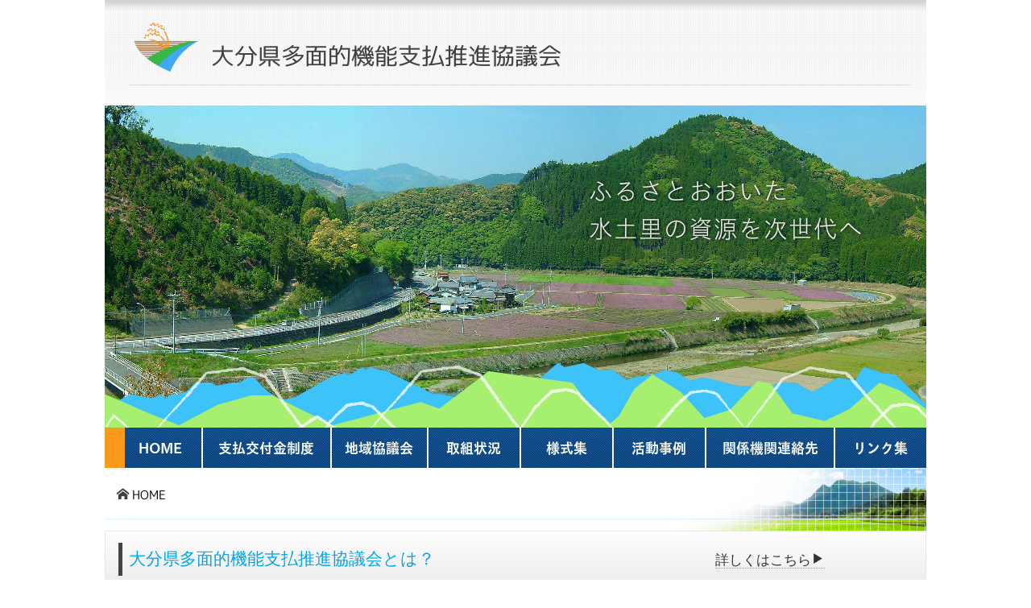

--- FILE ---
content_type: text/html
request_url: http://oita-tamen-kyogikai.jp/
body_size: 29394
content:
<!DOCTYPE html>
<html lang="ja-JP">
<head>
<meta http-equiv="X-UA-Compatible" content="IE=EmulateIE10" />
<meta http-equiv="content-type" content="text/html; charset=UTF-8" />
<meta name="google-site-verification" content="grbM1Kd6zm44sH-tOjSaREAUUHEhmw3-599jUF8uOhw" />
<meta name="robots" content="index" />
<meta name="keywords" content="大分県,多面的機能支払交付金,支払交付金,多面的機能, " />
<meta name="description" content="大分県多面的機能支払推進協議会についてのサイトです。" />



<meta property="og:title" content="大分県多面的機能支払推進協議会" />
<meta property="og:type" content="website" />
<meta property="og:image" content="/bdflashinfo/thumbnail.png" />
<meta property="og:url" content="/" />
<meta property="og:site_name" content="大分県多面的機能支払推進協議会" />
<meta property="og:description" content="大分県多面的機能支払推進協議会についてのサイトです。" />

<link rel="canonical" href="/" />

<title>大分県多面的機能支払推進協議会</title>

<link rel="stylesheet" type="text/css" href="_module/layout/style.css" id="layout-css" />
<link rel="stylesheet" type="text/css" href="_module/layout/_else.css" id="options-css" />
<link rel="stylesheet" type="text/css" href="_module/theme/default08/style.css" id="theme-css" />
<link rel="stylesheet" type="text/css" href="index.css?1764236322909c0100" id="page-css" />
<link href="//module.bindsite.jp/type-fonts/css/mplus-fonts.css" rel="stylesheet" type="text/css">
<link href="//fonts.googleapis.com/css?family=Open Sans:300,300italic,regular,italic,600,600italic,700,700italic,800,800italic" rel="stylesheet" type="text/css">
<link rel="stylesheet" type="text/css" href="_webfonts.css?1764236322912" id="webfont-css" />


<script type="text/javascript" src="_module/js/script.js?rs=0,l=0,t=default08,f=g,fs=m,c=024a" charset="utf-8" id="script-js"></script>
<script type="text/javascript">
<!--
var bdCssNames = {"area":["_cssskin/_area_side_a.css", "_cssskin/_area_billboard.css", "_cssskin/_area_main.css", "_cssskin/_area_header.css", "_cssskin/_area_side_b.css", "_cssskin/_area_footer.css"],
"block":["_cssskin/_block_side_a_list.css", "_cssskin/_block_footer.css", "_cssskin/_block_header.css", "_cssskin/_block_main_top_news.css", "_cssskin/_block_side_a.css", "_cssskin/_block_side_b.css", "_cssskin/_block_billboard.css", "_cssskin/_block_main.css"]}
//-->
</script>
<!-- custom_tags_start -->
<script type="text/javascript">
</script>
<!-- custom_tags_end -->

<!-- analytics_tags_position -->
</head>
<body id="L01" class="ML00" data-type="bind">
<div id="page" class="thunder-bg"><div class="wind-bg">
<noscript><div id="no-script"><img src="_module/js/parts/noscript.gif" width="600" height="30" alt="Enable JavaScript in your browser. このウェブサイトはJavaScriptをオンにしてご覧下さい。" /><br /></div></noscript>

<div id="area-header" class="area noskin cssskin-_area_header" data-float="false"><div class="wrap">
<div class="atl"></div><div class="atr"></div><div class="atc"></div><div class="amm"><div class="aml"></div><div class="amr"></div><div class="amc">
<div id="bk427" class="block plain cssskin-_block_header bd-sm-expert"><div class="col-1"><div class="simple skin-1 type-1"><div class="lhn">
<div class="column set-1">
<div class="h2"><h2><span class="fsize_ll"><span class="img"><img src="_src/829/sign.png" width="90" height="90" alt=""/></span>&nbsp;</span><span class="webfont1">大分県多面的機能支払推進協議会</span></h2></div>
</div>
</div></div></div></div><div id="bk466" class="block plain cssskin-_block_header bd-sm-expert"><div class="col-1 picbk"><div class="simple skin-1 type-1"><div class="lhm">
<div class="column set-1">
<p class="ac"><span class="img"><img src="_src/852/sign.png" width="1020" height="400" alt=""/></span></p>
</div>
</div></div></div></div><div id="bk321" class="block plain cssskin-_block_header bd-sm-expert"><div class="col-1 picbk"><div class="simple skin-1 type-1"><div class="lhm">
<div class="column set-1">
<p><span class="img  noborder"><a href="index.html" data-mypid="14"><img src="_src/927/sign.png" width="120" height="50" alt=""/><img src="_src/928/sign.png" width="120" height="50" alt="" class="over-img"/></a></span><span class="img  noborder"><a href="payment.html" data-pid="33"><img src="_src/916/sign.png" width="160" height="50" alt=""/><img src="_src/917/sign.png" width="160" height="50" alt="" class="over-img"/></a></span><span class="img  noborder"><a href="zone.html" data-pid="35"><img src="_src/893/sign.png" width="120" height="50" alt=""/><img src="_src/894/sign.png" width="120" height="50" alt="" class="over-img"/></a></span><span class="img  noborder"><a href="report.html" data-pid="36"><img src="_src/921/sign.png" width="115" height="50" alt=""/><img src="_src/926/sign.png" width="115" height="50" alt="" class="over-img"/></a></span><span class="img  noborder"><a href="download.html" data-pid="37"><img src="_src/908/sign.png" width="115" height="50" alt=""/><img src="_src/909/sign.png" width="115" height="50" alt="" class="over-img"/></a></span><span class="img  noborder"><a href="action.html" data-pid="39"><img src="_src/912/sign.png" width="115" height="50" alt=""/><img src="_src/913/sign.png" width="115" height="50" alt="" class="over-img"/></a></span><span class="img  noborder"><a href="contact.html" data-pid="40"><img src="_src/914/sign.png" width="160" height="50" alt=""/><img src="_src/915/sign.png" width="160" height="50" alt="" class="over-img"/></a></span><span class="img  noborder"><a href="link.html" data-pid="41"><img src="_src/919/sign.png" width="115" height="50" alt=""/><img src="_src/920/sign.png" width="115" height="50" alt="" class="over-img"/></a></span></p>
</div>
</div></div></div></div>
</div></div><div class="abl"></div><div class="abr"></div><div class="abc"></div></div></div>

<div id="area-billboard" class="area noskin cssskin-_area_billboard"><div class="wrap">
<div class="atl"></div><div class="atr"></div><div class="atc"></div><div class="amm"><div class="aml"></div><div class="amr"></div><div class="amc">
<div id="bk467" class="block plain cssskin-_block_billboard bd-sm-expert"><div class="col-1"><div class="simple skin-1 type-1"><div class="lhm">
<div class="column set-1">
<p><span style="color:#000000;">　</span><span class="bindicon-home4"></span><span style="color:#000000;">&nbsp;HOME</span></p>
<div class="hr"></div>
</div>
</div></div></div></div><div id="bk867" class="block plain framed cssskin-_block_billboard bd-sm-expert"><div class="col-1"><div class="simple skin-3 type-1"><div class="lhm mgn frame-1"><div class="btl"></div><div class="btr"></div><div class="btc"></div><div class="bmm"><div class="bml"></div><div class="bmr"></div><div class="bmc"><div class="column set-1">
<div style="text-align: left;" class="h3"><h3><span class="fsize_l webfont1"><span class="got">大分県多面的機能支払推進協議会とは？　　　　　　　</span>　　　　　　　　 &nbsp;　</span><span class="got"><a href="zone.html" data-pid="35">詳しくはこちら<span class="bindicon-play3"></span></a></span></h3></div>
</div>

</div></div><div class="bbl"></div><div class="bbr"></div><div class="bbc"></div></div></div></div></div><div id="bk201" class="block plain cssskin-_block_billboard bd-sm-expert"><div class="col-1"><div class="simple skin-1 type-1"><div class="lhm">
<div class="column set-1">
<p>農村地域においては、農家の減少や高齢化などの進行に伴い、国土の保全、水源のかん養、景観形成等の多面的機能の発揮が低下し、農地や農業用水などの地域資源の維持管理に対する担い手の負担が増大し、担い手の規模拡大が阻害されることが懸念されています。<br/>このため、本制度では、地域活動や営農の継続等に対して支援を行い、農業農村の多面的機能の維持・発揮と担い手の育成等の構造改革を後押しします。<br/>多面的機能支払交付金は、地域の共同活動に係る支援を行い、地域資源の適切な保全管理を推進することにより、農業・農村の有する多面的機能が今後とも適切に維持・発揮されるようにするものです。<br/>推進協議会は、多面的機能支払交付金の毎年度の実行状況を点検し、活動組織の取組の評価などを行い、必要に応じて、対象組織に対して指導や助言を行うための第三者機関です。&nbsp;&nbsp;</p>



</div>
</div></div></div></div><div id="bk426" class="block plain cssskin-_block_billboard bd-sm-expert"><div class="col-1"><div class="simple skin-1 type-1"><div class="lhm">
<div class="column set-1">

<div class="hr"></div>
</div>
</div></div></div></div>
</div></div><div class="abl"></div><div class="abr"></div><div class="abc"></div></div></div>

<div id="area-contents" class="area noskin"><div class="wrap">
<div class="atl"></div><div class="atr"></div><div class="atc"></div><div class="amm"><div class="aml c-aml"></div><div class="amr c-amr"></div><div class="amc c-amc">

<div id="main-group"><div class="core">
<div id="area-main" class="area noskin cssskin-_area_main"><div class="wrap">
<div class="atl"></div><div class="atr"></div><div class="atc"></div><div class="amm"><div class="aml"></div><div class="amr"></div><div class="amc">
<div id="bk1388" class="block plain framed cssskin-_block_main bd-sm-expert"><div class="col-1"><div class="simple skin-3 type-1"><div class="lhm mgn frame-1"><div class="btl"></div><div class="btr"></div><div class="btc"></div><div class="bmm"><div class="bml"></div><div class="bmr"></div><div class="bmc"><div class="column set-1">
<div style="text-align: left;" class="h3"><h3><span class="fsize_l webfont1"><span class="got">News　お知らせ・トピックス</span></span><span class="fsize_l webfont1">　　　　　　　　　　 &nbsp;　</span><span class="got"><a href="pg156.html" data-pid="15">これまでのお知らせ一覧<span class="bindicon-play3"></span></a></span></h3></div>
</div>

</div></div><div class="bbl"></div><div class="bbr"></div><div class="bbc"></div></div></div></div></div><div id="bk383" class="block asymm cssskin-_block_main bd-sm-expert"><div class="wider-2"><div class="simple skin-1 type-1"><div class="lhm">
<div class="column set-l">
<p>　　</p>
</div>
</div></div></div></div><div id="bk202" class="block asymm cssskin-_block_main_top_news bd-sm-expert"><div class="wider-2"><div class="simple skin-1 type-1"><div class="lhm">
<div class="column nocontents">
</div>
<div class="column set-r"><p>2025.11.27<br/><a href="pg156.html#news_213" data-pid="15">大分県農業・農村多面的機能支払シンポジウム２０２５を開催しました。</a></p>


<div class="hr"></div>
<p>2025.10.31<br/><a href="pg156.html#news_212" data-pid="15">九州「農地・水・環境保全」フォーラムin宮崎を開催しました。</a></p>

<div class="hr"></div>
<p>2025.10.1<br/><a href="pg156.html#news_211" data-pid="15">大分県農業・農村多面的機能支払シンポジウム2025 開催のお知らせ</a></p>

<div class="hr"></div>
<p>2025.6.5<br/><a href="pg156.html#news_209" data-pid="15">令和7年度多面的機能支払交付金の初任者研修及び担当者会議を開催しました</a></p>

<div class="hr"></div>
<p>2025.3.7<br/><a href="pg156.html#news_208" data-pid="15">大分県農業・農村多面的機能支払シンポジウム２０２4を開催しました。</a></p>

<div class="hr"></div><p><span style="color:#000000;">2025.2.28</span><br/><a href="pg156.html#news_207" data-pid="15">令和６年度多面的機能支払交付金担当者会議(第２回)を開催しました</a></p>

<div class="hr"></div>
<p>2025.2.6<br/><a href="pg156.html#news_206" data-pid="15">「大分県農業・農村多面的機能支払シンポジウム２０２4」延期後の日程について</a></p>

<div class="hr"></div><p>2025.2.6<br/><a href="pg156.html#news_205" data-pid="15">「大分県農業・農村多面的機能支払シンポジウム２０２４」は延期となりました</a></p>

<div class="hr"></div>
<p>2024.11.15<br/><a href="pg156.html#news_204" data-pid="15">令和６年度多面的機能支払交付金事業に係る目地講習会(竹田市)を開催しました</a></p>

<div class="hr"></div>
<p>2024.10.28<br/><a href="pg156.html#news_203" data-pid="15">九州「農地・水・環境保全」フォーラムin福岡を開催しました</a></p>

<div class="hr"></div>
<p>2024.5.30<br/><a href="pg156.html#news_201" data-pid="15">第2回「田んぼダム」推進部会を開催しました</a></p>

<div class="hr"></div>
<p>2024.5.22<br/>&nbsp;<a href="pg156.html#news_200" data-pid="15">令和６年度多面的機能支払交付金の初任者研修及び担当者会議を開催しました</a></p>

<div class="hr"></div>
<p><span style="color:#000000;">2024.2.22</span><br/><a href="pg156.html#news_110" data-pid="15">令和５年度多面的機能支払交付金事業に係る安全講習会（玖珠町）を開催しました。</a></p>

<div class="hr"></div>
<p>2024.2.15<br/><a href="pg156.html#news_111" data-pid="15">令和５年度多面的機能支払交付金事業に係る安全講習会（日出町）を開催しました。</a></p>

<div class="hr"></div>
<p>2024.2.9<br/><a href="pg156.html#2023tanntou" data-pid="15">令和５年度多面的機能支払交付金担当者会議（第2回）を開催しました。</a></p>

<div class="hr"></div><p>2024.1.24&nbsp;<br/><a href="pg156.html#2023sinnpo" data-pid="15">大分県農業・農村多面的機能支払シンポジウム２０２３を開催しました。</a></p>

<div class="hr"></div><p>2023.10.30　<br/><a href="pg156.html#news_48" data-pid="15">九州「農地・水・環境保全」フォーラムin熊本を開催しました。</a></p>

<div class="hr"></div>
<p>2023.2.9&nbsp;<br/><a href="pg156.html#news_47" data-pid="15">令和4年度多面的機能支払交付金事業に係る安全講習会（竹田市）を開催しました。</a></p>

<div class="hr"></div>
<p>2023.2.7　<br/><a href="pg156.html#news_23" data-pid="15">令和4年度多面的機能支払交付金担当者会議（第２回）を開催しました。</a></p>

<div class="hr"></div><p>2022.11.30　<br/><a href="pg156.html#news_16" data-pid="15">令和４年度多面的機能支払交付金事業に係る目地講習会（竹田市）を開催しました。</a></p>

<div class="hr"></div>
<p>2022.11.16~12.2　<br/><a href="pg156.html#news_23" data-pid="15">令和４年度多面的機能支払交付金　優良活動組織現地視察について</a></p>
<div class="hr"></div><p><span style="background-color:initial; line-height:1.4;">　</span><br/>2022.11.11.&nbsp;<br/><a href="pg156.html#news_23" data-pid="15">令和4年度多面的機能支払交付金事業に係る安全講習会（佐伯市）を開催しました。</a></p>

<div class="hr"></div>
<p><span style="background-color:initial; line-height:1.4;">2022.09.20</span><br/><span style="color:#000000;"><a href="pg156.html#news_29" data-pid="15">令和４年度 九州「農地・水・環境保全」フォーラム in 大分 を開催しました。</a></span></p>
<div class="hr"></div>
<p><span style="color:#000000;">2022.03.23</span><br/><span style="color:#000000;"><a href="action.html#katsudoujirei" data-pid="39">活動レポート２０２１を作成しました</a></span></p>
<div class="hr"></div>
<p><span style="color:#000000;">2022.03.23</span><br/><span style="color:#000000;"><a href="= NEWS =#news_18">令和３年度大分県農業・農村多面的機能支払 優良活動組織表彰式を開催しました</a></span></p>
<div class="hr"></div>
<p><span style="background-color:initial;">2022.03.11</span><br/><span style="background-color:initial; font-size:1.2em; line-height:1.4;">&nbsp;</span><a href="pg156.html#news_17" data-pid="15">共同活動の安全のしおり２０２１の活用について</a><br/>本交付金の活動において、作業時の事故防止及び第三者への安全確保に努めるよう、安全管理を徹底してきたところですが、再度、上記の【共同活動の安全のしおり】を確認ください　　<span style="background-color:initial; font-size:1.2em; line-height:1.4;">&nbsp;</span></p>


<div class="hr"></div>
<p><span style="background-color:initial; font-size:small; line-height:1.4;">2022.02.09、18</span><br/><a href="pg156.html#news_21" data-pid="15">広域化事務局受託に関する推進説明会を開催しました</a></p>

<div class="hr"></div>
<p><span style="background-color:initial; font-size:1.2em; line-height:1.4;">2022.02.04</span><br/>&nbsp;<a href="pg156.html#news_16" data-pid="15">令和３年度多面的機能支払交付金担当者会議（第２回）を開催しました</a></p>

<div class="hr"></div>
<p><span style="background-color:initial; font-size:1.2em; line-height:1.4;">2022.01.21</span><br/><a href="pg156.html#news_15" data-pid="15">令和３年度多面的機能支払交付金事業に係る安全講習会（中津市）を開催しました</a></p>

<div class="hr"></div>
<p><span style="background-color:initial;">2022.01.21</span><br/><a href="pg156.html#news_23" data-pid="15">大分県農業・農村多面的機能支払シンポジウム２０２１は中止となりました</a></p>

<div class="hr"></div>
<p><span style="color:#000000;">2021.12.13</span><br/><a href="pg156.html#news_14" data-pid="15">令和３年度多面的機能支払交付金事業に係る安全講習会（日田市）を開催しました</a></p>

<div class="hr"></div>
<p><span style="background-color:initial;">2021.12.06～23</span><br/><a href="pg156.html#news_20" data-pid="15">多面交付金未取り組み地域を対象とした推進説明会を開催しました</a></p>

<div class="hr"></div>
<p><span style="background-color:initial; font-size:1.2em; line-height:1.4;">2021.11.17</span><br/><a href="pg156.html#news_13" data-pid="15">令和３年度多面的機能支払交付金事業に係る安全講習会（豊後高田市）を開催しました</a></p>

<div class="hr"></div>
<p><span style="background-color:initial;">2021.11.11</span><br/><a href="pg156.html#news_22" data-pid="15">九州「農地・水・環境保全」フォーラムin長崎を開催しました</a></p>

<div class="hr"></div>
<p><span style="background-color:initial; font-size:1.2em; line-height:1.4;">2021.09.09</span><span style="color:#000000;">&nbsp;</span><br/>&nbsp;<a href="pg156.html#news_12" data-pid="15">令和３年度多面的機能支払交付金事業に係る安全講習会（由布市）を開催しました</a><span style="background-color:initial; font-size:1.2em; line-height:1.4;">&nbsp;</span></p>

<div class="hr"></div>
<p><span style="background-color:initial;">2021.08.16～19</span><br/><a href="pg156.html#news_19" data-pid="15">田んぼダム（拡充）の取り組み推進会議を開催しました</a></p>

<div class="hr"></div>
<p><span style="background-color:initial;">2021.05.31～06.10、07.02</span><br/>&nbsp;<a href="pg156.html#news_11" data-pid="15">令和３年度多面的機能支払交付金担当者会議を開催しました</a><span style="background-color:initial;">&nbsp;</span><span style="background-color:initial; font-size:1.2em; line-height:1.4;">&nbsp;</span></p>

<div class="hr"></div>
<p><span style="background-color:initial; font-size:small; line-height:1.4;">&nbsp;</span><span style="background-color:initial; line-height:1.4;">2021.06.14</span><br/>&nbsp;ホームページを更新しました。<br/><span style="background-color:initial; line-height:1.4;">◆令和３年度多面的機能支払交付金実施要綱・実施要領 etc</span><br/>◆令和３年度大分県多面的機能支払の実施に関する基本方針<br/><span style="line-height:22.3999996185303px;">◆</span>様式<span style="background-color:initial; line-height:1.4;">集（R3年度版に改正しました。）</span></p>




<div class="hr"></div>

</div></div></div></div></div><div id="bk460" class="block asymm cssskin-_block_main bd-sm-expert"><div class="wider-2"><div class="simple skin-1 type-1"><div class="lhm">
<div class="column set-l">
<p>&nbsp; &nbsp;<span style="background-color:initial; font-size:1.2em; line-height:1.4;">&nbsp;&nbsp;</span></p>
</div>
</div></div></div></div><div id="bk462" class="block plain cssskin-_block_main bd-sm-expert"><div class="col-1"><div class="simple skin-1 type-1"><div class="lhm">
<div class="column set-1">
<div class="hr"></div>
</div>
</div></div></div></div><div id="bk384" class="block plain cssskin-_block_main bd-sm-expert display-none"><div class="col-1 picbk"><div class="simple skin-1 type-1"><div class="lhm">
<div class="column set-1">
<p><span class="img"><img src="_src/820/sign.png" width="676" height="20" alt=""/></span></p>
</div>
</div></div></div></div><div id="bk1389" class="block plain framed cssskin-_block_main bd-sm-expert"><div class="col-1"><div class="simple skin-3 type-1"><div class="lhm mgn frame-1"><div class="btl"></div><div class="btr"></div><div class="btc"></div><div class="bmm"><div class="bml"></div><div class="bmr"></div><div class="bmc"><div class="column set-1">
<div style="text-align: left;" class="h3"><h3><span class="fsize_l webfont1"><span class="got">多面的機能支払交付金とは？　　　　　</span>　　　　　　　　 &nbsp;　</span><span class="got"><a href="payment.html" data-pid="33">詳しくはこちら<span class="bindicon-play3"></span></a></span></h3></div>
</div>

</div></div><div class="bbl"></div><div class="bbr"></div><div class="bbc"></div></div></div></div></div><div id="bk203" class="block plain cssskin-_block_main bd-sm-expert"><div class="col-1"><div class="simple skin-1 type-1"><div class="lhm">
<div class="column set-1">
<p>農業・農村は、食料生産の場であるだけでなく、多面的機能（洪水や土砂崩れの防止、多様な生き物の保全、美しい景観の形成、文化の継承などの役割）を有しており、その恩恵を都市住民も含めた多くの県民が享受しています。<br/>しかし、近年、過疎化・高齢化の進行、農業者の減少等により、農業・農村の多面的機能を支える農地・用排水路など地域資源の適切な保全管理が困難になっています。<br/>このため、平成26年度から始まった「日本型直接支払（多面的機能支払交付金）」により、地域ぐるみで地域資源の保全とその質の向上を図る活動を支援しています。</p>


</div>
</div></div></div></div><div id="bk385" class="block plain framed cssskin-_block_main bd-sm-expert"><div class="col-1"><div class="simple skin-3 type-1"><div class="lhm mgn frame-1"><div class="btl"></div><div class="btr"></div><div class="btc"></div><div class="bmm"><div class="bml"></div><div class="bmr"></div><div class="bmc"><div class="column set-1">
<div class="h3"><h3><span class="fsize_l webfont1"><span style="line-height:18.2000007629395px;">関連リンク</span></span></h3></div>
</div>

</div></div><div class="bbl"></div><div class="bbr"></div><div class="bbc"></div></div></div></div></div><div id="bk204" class="block plain cssskin-_block_main bd-sm-expert"><div class="col-5"><div class="simple skin-1 type-1"><div class="lhm">
<div class="column set-1">
<p><span style="background-color:initial; font-size:1.2em; line-height:1.4;">&nbsp;</span><br/><span style="background-color:initial; color:#3c78d8; line-height:1.4;" class="fsize_ll"><span class="img  noborder"><a href="http://www.maff.go.jp/j/nousin/kanri/tamen_siharai.html" target="_blank"><img src="_src/1378/sign.png" width="190" height="57" alt=""/><img src="_src/1379/sign.png" width="190" height="57" alt="" class="over-img"/></a></span></span></p>
</div>
<div class="column set-2"><p><br/><span class="img  noborder"><a href="https://www.maff.go.jp/kyusyu/seibibu/notiseibi/tamentekikinou.html" target="_blank"><img src="_src/1380/sign.png" width="190" height="57" alt=""/><img src="_src/1381/sign.png" width="190" height="57" alt="" class="over-img"/></a></span></p>

</div><div class="column set-3"><p><br/><span class="img  noborder"><a href="https://www.pref.oita.jp/soshiki/15980/tamentekikinousiharai1.html" target="_blank"><img src="_src/1382/sign.png" width="190" height="57" alt=""/><img src="_src/1383/sign.png" width="190" height="57" alt="" class="over-img"/></a></span></p>

</div><div class="column set-4"><p><br/><span class="img  noborder"><a href="http://www.inakajin.or.jp/" target="_blank"><img src="_src/1384/sign.png" width="190" height="57" alt=""/><img src="_src/1385/sign.png" width="190" height="57" alt="" class="over-img"/></a></span></p>

</div><div class="column set-5"><p><br/><span class="img  noborder"><a href="http://midorinet-oita.or.jp/index.html" target="_blank"><img src="_src/1386/sign.png" width="190" height="57" alt=""/><img src="_src/1387/sign.png" width="190" height="57" alt="" class="over-img"/></a></span></p>


</div></div></div></div></div>
</div></div><div class="abl"></div><div class="abr"></div><div class="abc"></div></div></div></div>

<div id="area-side-b" class="area noskin side-group cssskin-_area_side_b" data-float="false"><div class="wrap">
<div class="atl"></div><div class="atr"></div><div class="atc"></div><div class="amm"><div class="aml"></div><div class="amr"></div><div class="amc">

</div></div><div class="abl"></div><div class="abr"></div><div class="abc"></div></div></div></div>

<div id="area-side-a" class="area noskin side-group cssskin-_area_side_a" data-float="false"><div class="wrap">
<div class="atl"></div><div class="atr"></div><div class="atc"></div><div class="amm"><div class="aml"></div><div class="amr"></div><div class="amc">

</div></div><div class="abl"></div><div class="abr"></div><div class="abc"></div></div></div>

</div></div><div class="abl"></div><div class="abr"></div><div class="abc"></div></div></div>
<div id="blank-footer"></div>
</div></div>

<div id="area-footer" class="area noskin cssskin-_area_footer" data-float="false"><div class="wrap">
<div class="atl"></div><div class="atr"></div><div class="atc"></div><div class="amm"><div class="aml"></div><div class="amr"></div><div class="amc">
<div id="bk376" class="block plain cssskin-_block_footer bd-sm-expert"><div class="col-1"><div class="simple skin-1 type-1"><div class="lhm">
<div class="column set-1">
<div class="hr"></div><p class="ar">&nbsp;<a href="#" class="page-top">トップページへ ▲</a></p>
</div>
</div></div></div></div><div id="bk484" class="block plain cssskin-_block_footer bd-sm-expert"><div class="col-1"><div class="simple skin-3 type-1"><div class="lhm">
<div class="column set-1">
<!--グローバルメニューB-->
<!--一番大きなサイトメニューをつくるテンプレートです。-->
<div class="menuh">







<div class="menu-b"><ul class="none"><li style="text-align: center;" class="li1 top"><span style="color:#ffffff;" class="fsize_l"><a href="payment.html" data-pid="33" class="mn1">支払交付金制度</a></span></li><li style="text-align: center;" class="li1 "><span style="color:#ffffff;" class="fsize_l"><a href="zone.html" data-pid="35" class="mn1">地域協議会</a></span></li><li style="text-align: center;" class="li1 "><span style="color:#ffffff;" class="fsize_l"><a href="report.html" data-pid="36" class="mn1">活動状況</a></span></li><li style="text-align: center;" class="li1 "><span style="color:#ffffff;" class="fsize_l"><a href="download.html" data-pid="37" class="mn1">様式集</a></span></li><li style="text-align: center;" class="li1 "><span style="color:#ffffff;" class="fsize_l"><a href="action.html" data-pid="39" class="mn1">活動事例</a></span></li><li style="text-align: center;" class="li1 "><span style="color:#ffffff;" class="fsize_l"><a href="contact.html" data-pid="40" class="mn1">関係機関連絡先</a></span></li><li style="text-align: center;" class="li1 btm"><span style="color:#ffffff;" class="fsize_l"><a href="link.html" data-pid="41" class="mn1">リンク集</a></span></li></ul></div></div>
</div>
</div></div></div></div><div id="bk377" class="block plain cssskin-_block_footer bd-sm-expert"><div class="col-1"><div class="simple skin-1 type-1"><div class="lhn">
<div class="column set-1">

<p class="ac"><span style="color:#6d9eeb;" class="fsize_l">大分県多面的機能支払推進協議会</span><br/><br/>〒870-0045　大分市城崎町2丁目2番25号<br/>　　　　　　　　　　　　　土地改良会館<br/><span style="line-height:18.2000007629395px;">TEL 097-536-6631　FAX 097-534-4338</span><br/><br/>&nbsp;<span style="background-color:initial; font-size:1.2em; line-height:1.4;">&nbsp;</span><span style="color:#000000; font-size:small;">Copyright 大分県多面的機能支払推進協議会. All Rights Reserved.</span></p>






</div>
</div></div></div></div>
</div></div><div class="abl"></div><div class="abr"></div><div class="abc"></div></div></div>
</body>
</html>

--- FILE ---
content_type: text/css
request_url: http://oita-tamen-kyogikai.jp/index.css?1764236322909c0100
body_size: 5122
content:
@charset "utf-8";
/* page setting
--------------------------------------------------------- */
@import '_cnskin/024a/css/style.css';

#L01 #area-header.noskin,#L02 #area-header.noskin,#L03 #area-header.noskin,#L07 #area-header.noskin,#L08 #area-header.noskin	{ width:1020px;}
#L01 #area-header,#L02 #area-header,#L03 #area-header,#L07 #area-header,#L08 #area-header	{ width:1036px;}
#L01 #area-billboard.noskin,#L02 #area-billboard.noskin,#L03 #area-billboard.noskin,#L07 #area-billboard.noskin,#L08 #area-billboard.noskin	{ width:1020px;}
#L01 #area-billboard,#L02 #area-billboard,#L03 #area-billboard,#L07 #area-billboard,#L08 #area-billboard	{ width:1036px;}
#L01 #area-contents.noskin,#L02 #area-contents.noskin,#L03 #area-contents.noskin,#L07 #area-contents.noskin,#L08 #area-contents.noskin	{ width:1020px;}
#L01 #area-contents,#L02 #area-contents,#L03 #area-contents,#L07 #area-contents,#L08 #area-contents	{ width:1036px;}
#L02 #area-main,#L03 #area-main,#L07 #area-main,#L08 #area-main	{ width:70%;}
#L02 #area-side-a,#L03 #area-side-a,#L07 #area-side-a,#L08 #area-side-a	{ width:29%;}
#L01 #area-footer.noskin,#L02 #area-footer.noskin,#L03 #area-footer.noskin,#L07 #area-footer.noskin,#L08 #area-footer.noskin	{ width:1020px;}
#L01 #area-footer,#L02 #area-footer,#L03 #area-footer,#L07 #area-footer,#L08 #area-footer	{ width:1036px;}

#L04	{ width:1020px; margin:0 auto;}
#L04 #area-contents	{ width:auto;}
#L04 #main-group	{ width:100%; margin-left:-240px;}
#L04 #area-main	{ margin-left:250px;}
#L04 #area-side-a	{ width:240px;}

#L05	{ width:1020px; margin:0 auto;}
#L05 #area-contents	{ width:auto;}
#L05 #main-group	{ width:100%; margin-left:-240px;}
#L05 #main-group .core	{ width:100%; margin-right:-240px;}
#L05 #area-main	{ margin-left:250px; margin-right:250px;}
#L05 #area-side-a	{ width:240px;}
#L05 #area-side-b	{ width:240px;}

#L06	{ width:1020px; margin:0 auto;}
#L06 #area-contents	{ width:auto;}
#L06 #main-group	{ width:100%; margin-right:-240px;}
#L06 #area-main { margin-right:250px;}
#L06 #area-side-a	{ width:240px;}

body { background: transparent; }
.wind-bg { background: none; }


#bk427 { background: #FFFFFF url(_src/833/img20160310222359971309.png) repeat-x left top; }
#bk427 div.lhn { padding-left: 30px; padding-top: 0px; padding-right: 20px; padding-bottom: 0px;  } 
#bk467 { background: #FFFFFF url(_src/1065/img20160311120730408849.png) no-repeat right top; }
#bk467 div.lhm { padding-left: 0px; padding-top: 20px; padding-right: 0px; padding-bottom: 0px;  } 
#bk1388 { background: #FFFFFF url(_src/2761/img20160223002656586771.jpg) repeat-x left top; }
#bk376 { background: #FFFFFF url(_src/1075/img20160311170639965704.png) no-repeat left top; }
#area-footer #bk376>div { margin:0 auto; width:1020px; }
#bk376 div.lhm { padding-left: 0px; padding-top: 0px; padding-right: 0px; padding-bottom: 0px;  } 
#bk867 { background: #FFFFFF url(_src/1880/img20160223002656586771.jpg) repeat-x left top; }
#bk383 { background: url(_src/1363/sign_2018-01.png) no-repeat left bottom; }
#bk206 { background: #FFFFFF; }
#bk206 div.lhm { padding-left: 15px; padding-top: 10px; padding-right: 15px; padding-bottom: 0px;  } 
#bk484 { background: url(_src/947/img20160313231600788023.png) no-repeat left bottom; }
#bk484 div.lhm { padding-left: 20px; padding-top: 0px; padding-right: 0px; padding-bottom: 0px;  } 
#bk321 { background: #FFFFFF url(_src/929/img20160227215443730504.gif) repeat-x left bottom; }
#bk321 div.lhm { padding-left: 0px; padding-top: 0px; padding-right: 0px; padding-bottom: 0px;  } 
#bk201 { background: #FFFFFF; }
#bk201 div.lhm { padding-left: 30px; padding-top: 0px; padding-right: 20px; padding-bottom: 0px;  } 
#bk202 { background: url(_src/1362/sign_2018-02.png) no-repeat left center; }
#bk202 div.lhm { padding-left: 0px; padding-top: 0px; padding-right: 0px; padding-bottom: 0px;  } 
#bk377 { background: #FFFBFB url(_src/823/img20160218183439240541.png) repeat-x left top; }
#area-footer #bk377>div { margin:0 auto; width:1020px; }
#bk377 div.lhn { padding-left: 0px; padding-top: 20px; padding-right: 0px; padding-bottom: 0px;  } 
#bk426 { background: #FFFFFF; }
#bk426 div.lhm { padding-left: 0px; padding-top: 0px; padding-right: 0px; padding-bottom: 0px;  } 
#bk460 { background: #FFFFFF url(_src/846/sign_2018-03.png) no-repeat left top; }
#bk460 div.lhm { padding-left: 0px; padding-top: 0px; padding-right: 0px; padding-bottom: 0px;  } 
#bk462 { background: #FFFFFF; }
#bk462 div.lhm { padding-left: 0px; padding-top: 0px; padding-right: 0px; padding-bottom: 0px;  } 
#bk384 { background: #FFFFFF; }
#bk384 div.lhm { padding-left: 0px; padding-top: 0px; padding-right: 0px; padding-bottom: 8px;  } 
#bk1389 { background: #FFFFFF url(_src/2762/img20160223002656586771.jpg) repeat-x left top; }
#bk203 { background: #FFFFFF; }
#bk203 div.lhm { padding-left: 30px; padding-top: 0px; padding-right: 20px; padding-bottom: 0px;  } 
#bk385 { background: #FFFFFF url(_src/842/img20160223002656586771.jpg) repeat-x left top; }
#bk204 { background: #FFFFFF; }
#bk204 div.lhm { padding-left: 0px; padding-top: 0px; padding-right: 0px; padding-bottom: 10px;  } 



--- FILE ---
content_type: text/css
request_url: http://oita-tamen-kyogikai.jp/_webfonts.css?1764236322912
body_size: 383
content:
@charset "utf-8";
p,li,dt,dd,th,td { font-family: 'mplus-1c-regular' !important; font-weight: normal !important; }
h1 { font-family: 'mplus-1c-regular' !important; font-weight: normal !important; }
.webfont1 { font-family: 'mplus-1c-regular' !important; font-weight: normal !important; }
.webfont2 { font-family: 'Open Sans', sans-serif !important; font-weight: normal !important; }


--- FILE ---
content_type: text/css
request_url: http://oita-tamen-kyogikai.jp/_cnskin/024a/css/style.css
body_size: 165
content:
@charset "utf-8";
/* theme setting
--------------------------------------------------------- */
@import "theme.css";
@import "../../../_module/layout/overwrite.css";

--- FILE ---
content_type: text/css
request_url: http://oita-tamen-kyogikai.jp/_module/theme/default08/blockskin.css
body_size: 200492
content:
/* blockskin.css　
--------------------------------------------------------- */

/* ---------- areaframe ---------- */
/*(areaframe-1)*/
.areaframe-1 .atl,.area .areaframe-1 .atl	{ background-image:url(areaskin/af1_tl.png);}	.areaframe-1 .atr,.area .areaframe-1 .atr	{ background-image:url(areaskin/af1_tr.png);}
.areaframe-1 .abl,.area .areaframe-1 .abl	{ background-image:url(areaskin/af1_bl.png);}	.areaframe-1 .abr,.area .areaframe-1 .abr	{ background-image:url(areaskin/af1_br.png);}
.areaframe-1 .atc,.area .areaframe-1 .atc	{ background-image:url(areaskin/af1_bg.png);}	.areaframe-1 .abc,.area .areaframe-1 .abc	{ background-image:url(areaskin/af1_bg.png);}
.areaframe-1 .aml,.area .areaframe-1 .aml	{ background-image:url(areaskin/af1_bg.png);}	.areaframe-1 .amr,.area .areaframe-1 .amr	{ background-image:url(areaskin/af1_bg.png);}
.areaframe-1 .amc,.area .areaframe-1 .amc	{ background-image:url(areaskin/af1_bg.png);}
/*(areaframe-2)*/
.areaframe-2 .atl,.area .areaframe-2 .atl	{ background-image:url(areaskin/af2_tl.png);}	.areaframe-2 .atr,.area .areaframe-2 .atr	{ background-image:url(areaskin/af2_tr.png);}
.areaframe-2 .abl,.area .areaframe-2 .abl	{ background-image:url(areaskin/af2_bl.png);}	.areaframe-2 .abr,.area .areaframe-2 .abr	{ background-image:url(areaskin/af2_br.png);}
.areaframe-2 .atc,.area .areaframe-2 .atc	{ background-image:url(areaskin/af2_bg.png);}	.areaframe-2 .abc,.area .areaframe-2 .abc	{ background-image:url(areaskin/af2_bg.png);}
.areaframe-2 .aml,.area .areaframe-2 .aml	{ background-image:url(areaskin/af2_bg.png);}	.areaframe-2 .amr,.area .areaframe-2 .amr	{ background-image:url(areaskin/af2_bg.png);}
.areaframe-2 .amc,.area .areaframe-2 .amc	{ background-image:url(areaskin/af2_bg.png);}
/*(areaframe-3)*/
.areaframe-3 .atl,.area .areaframe-3 .atl	{ background-image:url(areaskin/af3_tl.png);}	.areaframe-3 .atr,.area .areaframe-3 .atr	{ background-image:url(areaskin/af3_tr.png);}
.areaframe-3 .abl,.area .areaframe-3 .abl	{ background-image:url(areaskin/af3_bl.png);}	.areaframe-3 .abr,.area .areaframe-3 .abr	{ background-image:url(areaskin/af3_br.png);}
.areaframe-3 .atc,.area .areaframe-3 .atc	{ background-image:url(areaskin/af3_tc.png);}	.areaframe-3 .abc,.area .areaframe-3 .abc	{ background-image:url(areaskin/af3_bc.png);}
.areaframe-3 .aml,.area .areaframe-3 .aml	{ background-image:url(areaskin/af3_ml.png);}	.areaframe-3 .amr,.area .areaframe-3 .amr	{ background-image:url(areaskin/af3_mr.png);}
.areaframe-3 .amc,.area .areaframe-3 .amc	{ background-image:url(areaskin/af3_bg.png);}
/*(areaframe-4)*/
.areaframe-4 .atl,.area .areaframe-4 .atl	{ background-image:url(areaskin/af4_tl.png);}	.areaframe-4 .atr,.area .areaframe-4 .atr	{ background-image:url(areaskin/af4_tr.png);}
.areaframe-4 .abl,.area .areaframe-4 .abl	{ background-image:url(areaskin/af4_bl.png);}	.areaframe-4 .abr,.area .areaframe-4 .abr	{ background-image:url(areaskin/af4_br.png);}
.areaframe-4 .atc,.area .areaframe-4 .atc	{ background-image:url(areaskin/af4_tc.png);}	.areaframe-4 .abc,.area .areaframe-4 .abc	{ background-image:url(areaskin/af4_bc.png);}
.areaframe-4 .aml,.area .areaframe-4 .aml	{ background-image:url(areaskin/af4_ml.png);}	.areaframe-4 .amr,.area .areaframe-4 .amr	{ background-image:url(areaskin/af4_mr.png);}
.areaframe-4 .amc,.area .areaframe-4 .amc	{ background-image:url(areaskin/af4_bg.png);}
/*(areaframe-5)*/
.areaframe-5 .atl,.area .areaframe-5 .atl	{ background-image:url(areaskin/af5_tl.png);}	.areaframe-5 .atr,.area .areaframe-5 .atr	{ background-image:url(areaskin/af5_tr.png);}
.areaframe-5 .abl,.area .areaframe-5 .abl	{ background-image:url(areaskin/af5_bl.png);}	.areaframe-5 .abr,.area .areaframe-5 .abr	{ background-image:url(areaskin/af5_br.png);}
.areaframe-5 .atc,.area .areaframe-5 .atc	{ background-image:url(areaskin/af5_bg.png);}	.areaframe-5 .abc,.area .areaframe-5 .abc	{ background-image:url(areaskin/af5_bg.png);}
.areaframe-5 .aml,.area .areaframe-5 .aml	{ background-image:url(areaskin/af5_bg.png);}	.areaframe-5 .amr,.area .areaframe-5 .amr	{ background-image:url(areaskin/af5_bg.png);}
.areaframe-5 .amc,.area .areaframe-5 .amc	{ background-image:url(areaskin/af5_bg.png);}
/*(areaframe-6)*/
.areaframe-6 .atl,.area .areaframe-6 .atl	{ background-image:url(areaskin/af6_tl.png);}	.areaframe-6 .atr,.area .areaframe-6 .atr	{ background-image:url(areaskin/af6_tr.png);}
.areaframe-6 .abl,.area .areaframe-6 .abl	{ background-image:url(areaskin/af6_bl.png);}	.areaframe-6 .abr,.area .areaframe-6 .abr	{ background-image:url(areaskin/af6_br.png);}
.areaframe-6 .atc,.area .areaframe-6 .atc	{ background-image:url(areaskin/af6_bg.png);}	.areaframe-6 .abc,.area .areaframe-6 .abc	{ background-image:url(areaskin/af6_bg.png);}
.areaframe-6 .aml,.area .areaframe-6 .aml	{ background-image:url(areaskin/af6_bg.png);}	.areaframe-6 .amr,.area .areaframe-6 .amr	{ background-image:url(areaskin/af6_bg.png);}
.areaframe-6 .amc,.area .areaframe-6 .amc	{ background-image:url(areaskin/af6_bg.png);}
/*(areaframe-7)*/
.areaframe-7 .atl,.area .areaframe-7 .atl	{ background-image:url(areaskin/af7_tl.png);}	.areaframe-7 .atr,.area .areaframe-7 .atr	{ background-image:url(areaskin/af7_tr.png);}
.areaframe-7 .abl,.area .areaframe-7 .abl	{ background-image:url(areaskin/af7_bl.png);}	.areaframe-7 .abr,.area .areaframe-7 .abr	{ background-image:url(areaskin/af7_br.png);}
.areaframe-7 .atc,.area .areaframe-7 .atc	{ background-image:url(areaskin/af7_tc.png);}	.areaframe-7 .abc,.area .areaframe-7 .abc	{ background-image:url(areaskin/af7_bc.png);}
.areaframe-7 .aml,.area .areaframe-7 .aml	{ background-image:url(areaskin/af7_ml.png);}	.areaframe-7 .amr,.area .areaframe-7 .amr	{ background-image:url(areaskin/af7_mr.png);}
.areaframe-7 .amc,.area .areaframe-7 .amc	{ background-image:url(areaskin/af7_bg.png);}
/*(areaframe-8)*/
.areaframe-8 .atl,.area .areaframe-8 .atl	{ background-image:url(areaskin/af8_tl.png);}	.areaframe-8 .atr,.area .areaframe-8 .atr	{ background-image:url(areaskin/af8_tr.png);}
.areaframe-8 .abl,.area .areaframe-8 .abl	{ background-image:url(areaskin/af8_bl.png);}	.areaframe-8 .abr,.area .areaframe-8 .abr	{ background-image:url(areaskin/af8_br.png);}
.areaframe-8 .atc,.area .areaframe-8 .atc	{ background-image:url(areaskin/af8_tc.png);}	.areaframe-8 .abc,.area .areaframe-8 .abc	{ background-image:url(areaskin/af8_bc.png);}
.areaframe-8 .aml,.area .areaframe-8 .aml	{ background-image:url(areaskin/af8_ml.png);}	.areaframe-8 .amr,.area .areaframe-8 .amr	{ background-image:url(areaskin/af8_mr.png);}
.areaframe-8 .amc,.area .areaframe-8 .amc	{ background-image:url(areaskin/af8_bg.png);}


/* ---------- blockframe ---------- */
.frame-1,.frame-2,.frame-3 { margin-bottom:5px;}
/*(frame-1.#FFF)*/
.type-1 .frame-1 .btl	{ background-image:url(blockskin/share/1_bf1_tl.png);}	.type-1 .frame-1 .btr	{ background-image:url(blockskin/share/1_bf1_tr.png);}
.type-1 .frame-1 .bbl	{ background-image:url(blockskin/share/1_bf1_bl.png);}	.type-1 .frame-1 .bbr	{ background-image:url(blockskin/share/1_bf1_br.png);}
.type-1 .frame-1 .btc	{ background-image:url(blockskin/share/1_bf1_tc.png);}	.type-1 .frame-1 .bbc	{ background-image:url(blockskin/share/1_bf1_bc.png);}
.type-1 .frame-1 .bml	{ background-image:url(blockskin/share/1_bf1_ml.png);}	.type-1 .frame-1 .bmr	{ background-image:url(blockskin/share/1_bf1_mr.png);}
.type-1 .frame-1 .bmc	{ background-image:url(blockskin/share/1_bf1_bg.png);}
/*(frame-1.#000)*/
.type-2 .frame-1 .btl	{ background-image:url(blockskin/share/2_bf1_tl.png);}	.type-2 .frame-1 .btr	{ background-image:url(blockskin/share/2_bf1_tr.png);}
.type-2 .frame-1 .bbl	{ background-image:url(blockskin/share/2_bf1_bl.png);}	.type-2 .frame-1 .bbr	{ background-image:url(blockskin/share/2_bf1_br.png);}
.type-2 .frame-1 .btc	{ background-image:url(blockskin/share/2_bf1_tc.png);}	.type-2 .frame-1 .bbc	{ background-image:url(blockskin/share/2_bf1_bc.png);}
.type-2 .frame-1 .bml	{ background-image:url(blockskin/share/2_bf1_ml.png);}	.type-2 .frame-1 .bmr	{ background-image:url(blockskin/share/2_bf1_mr.png);}
.type-2 .frame-1 .bmc	{ background-image:url(blockskin/share/2_bf1_bg.png);}

/*(frame-2.#FFF)*/
.type-1 .frame-2 .btl	{ background-image:url(blockskin/share/1_bf2_tl.png);}	.type-1 .frame-2 .btr	{ background-image:url(blockskin/share/1_bf2_tr.png);}
.type-1 .frame-2 .bbl	{ background-image:url(blockskin/share/1_bf2_bl.png);}	.type-1 .frame-2 .bbr	{ background-image:url(blockskin/share/1_bf2_br.png);}
.type-1 .frame-2 .btc	{ background-image:url(blockskin/share/1_bf2_tc.png);}	.type-1 .frame-2 .bbc	{ background-image:url(blockskin/share/1_bf2_bc.png);}
.type-1 .frame-2 .bml	{ background-image:url(blockskin/share/1_bf2_ml.png);}	.type-1 .frame-2 .bmr	{ background-image:url(blockskin/share/1_bf2_mr.png);}
.type-1 .frame-2 .bmc	{ background-image:url(blockskin/share/1_bf2_bg.png);}
/*(frame-2.#000)*/
.type-2 .frame-2 .btl	{ background-image:url(blockskin/share/2_bf2_tl.png);}	.type-2 .frame-2 .btr	{ background-image:url(blockskin/share/2_bf2_tr.png);}
.type-2 .frame-2 .bbl	{ background-image:url(blockskin/share/2_bf2_bl.png);}	.type-2 .frame-2 .bbr	{ background-image:url(blockskin/share/2_bf2_br.png);}
.type-2 .frame-2 .btc	{ background-image:url(blockskin/share/2_bf2_tc.png);}	.type-2 .frame-2 .bbc	{ background-image:url(blockskin/share/2_bf2_bc.png);}
.type-2 .frame-2 .bml	{ background-image:url(blockskin/share/2_bf2_ml.png);}	.type-2 .frame-2 .bmr	{ background-image:url(blockskin/share/2_bf2_mr.png);}
.type-2 .frame-2 .bmc	{ background-image:url(blockskin/share/2_bf2_bg.png);}

/*(frame-3.#FFF)*/
.type-1 .frame-3 .btl	{ background-image:url(blockskin/share/1_bf3_tl.png);}	.type-1 .frame-3 .btr	{ background-image:url(blockskin/share/1_bf3_tr.png);}
.type-1 .frame-3 .bbl	{ background-image:url(blockskin/share/1_bf3_bl.png);}	.type-1 .frame-3 .bbr	{ background-image:url(blockskin/share/1_bf3_br.png);}
.type-1 .frame-3 .btc	{ background-image:url(blockskin/share/1_bf3_tc.png);}	.type-1 .frame-3 .bbc	{ background-image:url(blockskin/share/1_bf3_bc.png);}
.type-1 .frame-3 .bml	{ background:#F1F1F1 url(blockskin/share/1_bf3_ml.png) repeat-x;}	.type-1 .frame-3 .bmr	{ background:#F1F1F1 url(blockskin/share/1_bf3_mr.png) repeat-x;}
.type-1 .frame-3 .bmc	{ background:#F1F1F1 url(blockskin/share/1_bf3_bg.png) repeat-x;}
/*(frame-3.#000)*/
.type-2 .frame-3 .btl	{ background-image:url(blockskin/share/2_bf3_tl.png);}	.type-2 .frame-3 .btr	{ background-image:url(blockskin/share/2_bf3_tr.png);}
.type-2 .frame-3 .bbl	{ background-image:url(blockskin/share/2_bf3_bl.png);}	.type-2 .frame-3 .bbr	{ background-image:url(blockskin/share/2_bf3_br.png);}
.type-2 .frame-3 .btc	{ background-image:url(blockskin/share/2_bf3_tc.png);}	.type-2 .frame-3 .bbc	{ background-image:url(blockskin/share/2_bf3_bc.png);}
.type-2 .frame-3 .bml	{ background:#000 url(blockskin/share/2_bf3_ml.png) no-repeat;}	* html .type-2 .frame-3 .bml	{ background-image:url(blockskin/share/2_bf3_ml.gif);}
.type-2 .frame-3 .bmr	{ background:#000 url(blockskin/share/2_bf3_mr.png) no-repeat;}	* html .type-2 .frame-3 .bmr	{ background-image:url(blockskin/share/2_bf3_mr.gif);}
.type-2 .frame-3 .bmc	{ background:#000 url(blockskin/share/2_bf3_bg.png) repeat-x;}	* html .type-2 .frame-3 .bmc	{ background-image:url(blockskin/share/2_bf3_bg.gif);}


/* ---------- menu (common) ---------- */
.menuh ul.ar{ float:right; }


/* ---------- menu (A-B) ---------- */
/* :menuh */
.type-1 .menuh .nolink,.type-1 .menuv .nolink	{ color:#999;}
.type-2 .menuh .nolink,.type-2 .menuv .nolink	{ color:#999;}
/*(13-A.h.#FFF)*/
.type-1 .menuh .menu-a li	{ border-color:#999;}
.type-1 .menuh .menu-a a,.type-1 .menuh .menu-a .nolink	{ padding:0px 16px; font-weight:normal;}
.type-1 .menuh .menu-a a	{ color:#333;}
.type-1 .menuh .menu-a a:hover	{ background-color:#F0F0F0;}
.type-1 .menuh .menu-a .cr,.type-1 .menuh .menu-a .cr:hover	{ background-color:#A6A6A6; color:#FFF;}
/*(13-A.h.#000)*/
.type-2 .menuh .menu-a li	{ border-color:#393939;}
.type-2 .menuh .menu-a a,.type-2 .menuh .menu-a .nolink	{ padding:0px 16px; font-weight:normal;}
.type-2 .menuh .menu-a a	{ color:#CCC;}
.type-2 .menuh .menu-a a:hover	{ background-color:#333;}
.type-2 .menuh .menu-a .cr,.type-2 .menuh .menu-a .cr:hover	{ background-color:#A9A9A9; color:#333;}
/*(13-B.h.#FFF)*/
.type-1 .menuh .menu-b li.top	{ border-left:1px solid #999;}
.type-1 .menuh .menu-b li,.type-1 .menuh .menu-b .top	{ border-color:#999;}	.type-1 .menuh .menu-b .top	{ border-left-width:0;}
.type-1 .menuh .menu-b a,.type-1 .menuh .menu-b .nolink	{ padding:4px 20px;}
.type-1 .menuh .menu-b a:hover	{ background:#FFF url(blockskin/share/1_menuh_b_bg_on.gif) repeat;}
.type-1 .menuh .menu-b .cr,.type-1 .menuh .menu-b .cr:hover	{ background:#C5C5C5 url(blockskin/share/1_menuh_b_bg_cr.gif) repeat;}
/*(13-B.h.#000)*/
.type-2 .menuh .menu-b li.top	{ border-left:1px solid #393939;}
.type-2 .menuh .menu-b li,.type-2 .menuh .menu-b .top	{ border-color:#393939;}	.type-2 .menuh .menu-b .top	{ border-left-width:0;}
.type-2 .menuh .menu-b a	{ color:#CCC;}
.type-2 .menuh .menu-b a,.type-2 .menuh .menu-b .nolink	{ padding:4px 20px;}
.type-2 .menuh .menu-b a:hover	{ background:#000 url(blockskin/share/2_menuh_b_bg_on.gif) repeat;}
.type-2 .menuh .menu-b .cr,.type-2 .menuh .menu-b .cr:hover	{ background:#4F4F4F url(blockskin/share/2_menuh_b_bg_cr.gif) repeat;}

/* :menuv */
/*(13-A.v.#FFF)*/
.type-1 .menuv .menu-a ul	{ border-top-color:#444;}
.type-1 .menuv .menu-a li li	{ padding-left:18px;}
.type-1 .menuv .menu-a .mn1	{ padding:20px 0 4px 4px;}
.type-1 .menuv .menu-a .mn2	{ padding:6px 0 4px 4px;}
.type-1 .menuv .menu-a .mn3	{ padding:6px 0 4px 4px;}
.type-1 .menuv .menu-a .mn4	{ padding:6px 0 4px 4px;}
.type-1 .menuv .menu-a a	{ border-color:#444; text-decoration:none;}
.type-1 .menuv .menu-a a:hover	{ background:#E4E4E4;}
.type-1 .menuv .menu-a .cr,.type-1 .menuv .menu-a .cr:hover	{ border-color:#444; background:#A6A6A6; color:#FFF;}
.type-1 .menuv .menu-a .li1 .nolink,.type-1 .menuv .menu-a .li1 .nolink:hover	{ border-color:#444;}
/*(13-A.v.#000)*/
.type-2 .menuv .menu-a ul	{ border-top-color:#444;}
.type-2 .menuv .menu-a li li	{ padding-left:18px;}
.type-2 .menuv .menu-a .mn1	{ padding:20px 0 4px 4px; color:#CCC;}
.type-2 .menuv .menu-a .mn2	{ padding:6px 0 4px 4px; color:#CCC;}
.type-2 .menuv .menu-a .mn3	{ padding:6px 0 4px 4px; color:#CCC;}
.type-2 .menuv .menu-a .mn4	{ padding:6px 0 4px 4px; color:#CCC;}
.type-2 .menuv .menu-a a	{ border-color:#444; text-decoration:none;}
.type-2 .menuv .menu-a a:hover	{ background:#252525; color:#FFF;}
.type-2 .menuv .menu-a .cr,.type-2 .menuv .menu-a .cr:hover	{ border-color:#444; background-color:#A5A5A5; color:#333;}
.type-2 .menuv .menu-a .li1 .nolink,.type-2 .menuv .menu-a .li1 .nolink:hover	{ border-color:#444; color:#666;}
/*(13-B.v.#FFF)*/
.type-1 .menuv .menu-b ul	{ border-top-color:#444;}
.type-1 .menuv .menu-b a	{ border-color:#444; text-decoration:none;}
.type-1 .menuv .menu-b li li	{ padding-left:18px;}
.type-1 .menuv .menu-b .mn1	{ padding:14px 0 12px 20px;}
.type-1 .menuv .menu-b .mn2	{ padding:6px 0 4px 18px;}
.type-1 .menuv .menu-b .mn3	{ padding:6px 0 4px 18px;}
.type-1 .menuv .menu-b .mn4	{ padding:6px 0 4px 18px;}
.type-1 .menuv .menu-b .mn1:hover	{ background-color:transparent; background-image:url(blockskin/share/1_menuv_b_bg_on.gif); background-position:left center;}
.type-1 .menuv .menu-b .li1 .cr,.type-1 .menuv .menu-b .li1 .cr:hover	{ background-color:#C5C5C5; background-image:url(blockskin/share/1_menuv_b_bg_cr.gif) !important; background-position:left center;}
.type-1 .menuv .menu-b .li1 .nolink,.type-1 .menuv .menu-b .li1 .nolink:hover	{ background-image:none; border-color:#444;}
.type-1 .menuv .menu-b .mn2:hover,.type-1 .menuv .menu-b .mn3:hover,.type-1 .menuv .menu-b .mn4:hover	{ background-color:transparent; background-image:url(blockskin/share/1_menuv_b_mn2_on.gif); background-position:left center;}
/*(13-B.v.#000)*/
.type-2 .menuv .menu-b ul	{ border-top-color:#444;}
.type-2 .menuv .menu-b a	{ border-color:#444; color:#CCC; text-decoration:none;}
.type-2 .menuv .menu-b li li	{ padding-left:18px;}
.type-2 .menuv .menu-b .mn1	{ padding:14px 0 12px 20px;}
.type-2 .menuv .menu-b .mn2	{ padding:6px 0 4px 18px;}
.type-2 .menuv .menu-b .mn3	{ padding:6px 0 4px 18px;}
.type-2 .menuv .menu-b .mn4	{ padding:6px 0 4px 18px;}
.type-2 .menuv .menu-b .mn1:hover	{ background-color:transparent; background-image:url(blockskin/share/2_menuv_b_bg_on.gif); background-position:left center;}
.type-2 .menuv .menu-b .li1 .cr	{ background-image:url(blockskin/share/2_menuv_b_bg_cr.gif) !important; background-position:left center;}
.type-2 .menuv .menu-b .li1 .nolink,.type-2 .menuv .menu-b .li1 .nolink:hover	{ background-image:none; border-color:#444;}
.type-2 .menuv .menu-b .mn2:hover,.type-2 .menuv .menu-b .mn3:hover,.type-2 .menuv .menu-b .mn4:hover	{ background-color:transparent; background-image:url(blockskin/share/2_menuv_b_mn2_on.gif); background-position:left center;}


/* ---------- skin-1 simple (#FFF) ---------- */
/*(0-1)*/
.skin-1 a	{ border-color:#999; color:#333;}	.skin-1 a:visited	{ border-color:#666; color:#000;}	.skin-1 a:hover	{ border-color:#999; background-color:#EEE; color:#000; text-decoration:none;}
.skin-1 span.img a:hover img,* html span.img a:hover	{ background-color:#999;}
.skin-1 p	{ color:#333;}
/*(0-2)*/
.skin-1>li	{ color:#333;}
.skin-1 .disc>li,.skin-1>li .disc>li	{ margin-left:20px; padding-left:0; list-style-type:disc;}
.skin-1 .none>li,.skin-1>li .none>li	{ background-image:none;}
/*(0-3)*/
.skin-1 .hr	{ background-image:url(blockskin/skin-1/hr.gif);}
/*( )*/
.skin-1 h1,.skin-1 h1 a,.skin-1 h1 a:visited,.skin-1 h1 a:hover  { color:#333; background:none; text-decoration:none; border:none;}
/*(1)*/
.skin-1 h2	{ color:#333;}
/*(2)*/
.skin-1 h3,.skin-1 h3 a	{ color:#333;}
/*(3)*/
.skin-1 h4	{ color:#666;}
/*(4)*/
/*(5)*/
.skin-1 .blockquote	{ display:inline; padding-left:28px; background:url(blockskin/skin-1/blockquote.gif) no-repeat left 7px;}
/*(6)*/
.skin-1 p.kakomi	{ border:1px solid #999;}
/*(7)*/
.skin-1 p.note	{ color:#666;}
/*(8)*/
.skin-1 address	{ color:#666;}
/*(9-1)*/
.skin-1 .lined dt	{ padding-bottom:1px; border-bottom:1px solid #ddd;}
.skin-1 .lined dd	{ padding-top:5px;}
.skin-1 .lined .affix	{ margin-top:2px; color:#666;}
* html .skin-1 .lined dt	{ padding-top:10px; padding-bottom:8px;}
* html .skin-1 .lined dd	{ padding:10px 0;}
* html .skin-1 .lined .affix	{ margin-top:4px;}
/*(9-2)*/
.skin-1 .tabular .table	{ border-top:1px solid #ddd; border-left:1px solid #ddd;}
.skin-1 .tabular th,.skin-1 .tabular td	{ border-right:1px solid #ddd; border-bottom:1px solid #ddd;}
/*(9-3)*/
.skin-1 .bubble th,.skin-1 .bubble td	{ padding-top:2px; padding-bottom:2px; border-bottom:1px solid #ddd;}
.skin-1 .bubble th	{ padding-left:12px; padding-right:0; background:url(blockskin/skin-1/indent_bubble.png) no-repeat 4px 7px;}
* html .skin-1 .bubble th	{ background-image:url(blockskin/skin-1/indent_bubble.gif);}
/*(10)(11)*/
.tab .skin-1 h2	{ background-color:#999; color:#FFF;}	* html .tab .skin-1 h2 a	{ color:#FFF;}
.tab .skin-1 h2:hover	{ background-color:#777; color:#FFF;}
.tab .skin-1 .cr h2	{ background-color:#555; color:#FFF;}	* html .tab .skin-1 .cr h2 a	{ color:#FFF;}
.tab .skin-1 .bwrap	{ border-color:#999;}
/*(12)*/
.accordion .skin-1 h2	{  background-color:#999; color:#FFF;}
.accordion .skin-1 h2:hover	{ background-color:#777; color:#FFF;}
.accordion .skin-1 .cr h2	{ background-color:#555; color:#FFF;}
* html .accordion .skin-1 h2 a	{ color:#FFF;}

/* ---------- skin-2 simple (#000) ---------- */
/*(0-1)*/
.skin-2 a	{ border-color:#CCC; color:#FFF;}	.skin-2 a:visited	{ border-color:#666; color:#999;}	.skin-2 a:hover	{ border-color:#666; background-color:#333; color:#FFF; text-decoration:none;}
.skin-2 span.img a:hover img,* html span.img a:hover	{ background-color:#CCC;}
.skin-2 p	{ color:#CCC;}
/*(0-2)*/
.skin-2>li	{ color:#CCC;}
.skin-2 .disc>li,.skin-2>li .disc>li	{ margin-left:20px; padding-left:0; list-style-type:disc;}
.skin-2 .none>li,.skin-2>li .none>li	{ background-image:none;}
/*(0-3)*/
.skin-2 .hr	{ background-image:url(blockskin/skin-2/hr.gif);}
/*( )*/
.skin-2 h1,.skin-2 h1 a,.skin-2 h1 a:visited,.skin-2 h1 a:hover  { color:#CCC; background:none; text-decoration:none; border:none;}
/*(1)*/
.skin-2 h2	{ color:#CCC;}
/*(2)*/
.skin-2 h3,.skin-2 h3 a	{ color:#CCC;}
/*(3)*/
.skin-2 h4	{ color:#CCC;}
/*(4)*/
.skin-2 p.lead{}
/*(5)*/
.skin-2 .blockquote	{ display:inline; padding-left:28px; background:url(blockskin/skin-2/blockquote.gif) no-repeat left 8px; color:#CCC;}
/*(6)*/
.skin-2 p.kakomi	{ border:1px solid #999;}
/*(7)*/
.skin-2 p.note	{ color:#666;}
/*(8)*/
.skin-2 address	{ color:#666;}
/*(9-1)*/
.skin-2 .lined dt	{ padding-bottom:1px; border-bottom:1px dotted #999; color:#CCC;}
.skin-2 .lined dd	{ padding-top:5px; color:#CCC;}
.skin-2 .lined .affix	{ margin-top:2px; color:#999;}
* html .skin-2 .lined dt	{ padding-top:10px; padding-bottom:8px;}
* html .skin-2 .lined dd	{ padding:10px 0;}
* html .skin-2 .lined .affix	{ margin-top:4px;}
/*(9-2)*/
.skin-2 .tabular .table	{ border-top:1px solid #999; border-left:1px solid #999; color:#CCC;}
.skin-2 .tabular th,.skin-2 .tabular td	{ border-right:1px solid #999; border-bottom:1px solid #999; color:#CCC;}
/*(9-3)*/
.skin-2 .bubble th,.skin-2 .bubble td	{ padding-top:2px; padding-bottom:2px; border-bottom:1px solid #999; color:#CCC;}
.skin-2 .bubble th	{ padding-left:12px; padding-right:0; background:url(blockskin/skin-2/indent_bubble.png) no-repeat 4px 7px;}
* html .skin-2 .bubble th	{ background-image:url(blockskin/skin-2/indent_bubble.gif);}
/*(10)(11)*/
.tab .skin-2 h2	{ background-color:#333; color:#CCC;}	* html .tab .skin-2 h2 a	{ color:#CCC;}
.tab .skin-2 h2:hover	{ background-color:#555; color:#FFF;}
.tab .skin-2 .cr h2	{ background-color:#A9A9A9; color:#333;}	* html .tab .skin-2 .cr h2 a	{ color:#333;}
.tab .skin-2 .bwrap	{ border-color:#444;}
/*(12)*/
.accordion .skin-2 h2	{  background-color:#333; color:#CCC;}
.accordion .skin-2 h2:hover	{ background-color:#555; color:#FFF;}
.accordion .skin-2 .cr h2	{ background-color:#A9A9A9; color:#333;}
* html .accordion .skin-2 h2 a	{ color:#CCC;}
* html .accordion .skin-2 .cr h2 a	{ color:#333;}
/*(15-2)*/
.album .skin-2 td.cmc	{ color:#CCC;}

/* ---------- skin-3 standard (#FFF) ---------- */
/*(0-1)*/
.skin-3 a	{ border-color:#999; color:#333;}	.skin-3 a:visited	{ border-color:#666; color:#000;}	.skin-3 a:hover	{ border-color:#666; background-color:#EEE; color:#000; text-decoration:none;}
.skin-3 span.img a:hover img,* html span.img a:hover	{ background-color:#999;}
.skin-3 p	{ color:#333;}
/*(0-2)*/
.skin-3 .disc>li	{ background-image:url(blockskin/skin-3/list_1.png); background-position:left 2px;}
.skin-3>li .disc>li	{ background-image:url(blockskin/skin-3/list_2.png); background-position:left 5px;}
* html .skin-3 .disc>li	{ background-image:url(blockskin/skin-3/list_1.gif);}
* html .skin-3>li .disc>li	{ background-image:url(blockskin/skin-3/list_2.gif);}
.skin-3 .none>li,.skin-3>li .none>li	{ background-image:none;}
/*(0-3)*/
.skin-3 .hr	{ height:10px; background-image:url(blockskin/skin-3/hr.gif);}
/*( )*/
.skin-3 h1,.skin-3 h1 a,.skin-3 h1 a:visited,.skin-3 h1 a:hover  { color:#444; background:none; text-decoration:none; border:none;}
/*(1)*/
.skin-3 h2	{ padding:2px; border-bottom:1px solid #999; color:#444;}
/*(2)*/
.skin-3 h3	{ padding-left:8px; border-left:5px solid #444; color:#444;}
/*(3)*/
.skin-3 h4	{ padding-left:18px; background:url(blockskin/skin-3/h4.gif) no-repeat left 4px;}
/*(4)*/
.skin-3 p.lead	{ color:#666;}
/*(5)*/
.skin-3 .blockquote	{ padding-left:8px; border-left:2px solid #999;}
/*(6)*/
.skin-3 p.kakomi	{ border:1px solid #E6E6E6; background:#e6e6e6;}
/*(7)*/
.skin-3 p.note	{ padding-top:6px; border-top:1px solid #BBB; color:#999;}
/*(8)*/
.skin-3 address	{ color:#999;}
/*(9-1)*/
.skin-3 .lined dt	{ padding:6px 10px 4px 10px; background-color:#909090; color:#FFF;}
.skin-3 .lined dd	{ padding:5px 0;}
.skin-3 .lined .affix	{ color:#666;}
* html .skin-3 .lined dt	{ padding-top:10px; padding-bottom:8px;}
* html .skin-3 .lined dd	{ padding:10px 0;}
/*(9-2)*/
.skin-3 .tabular .table	{ border-top:1px solid #ddd;}
.skin-3 .tabular th,.skin-3 .tabular td	{ border-bottom:1px solid #ddd;}
.skin-3 .tabular th	{ background:#e6e6e6;}
/*(9-3)*/
.skin-3 .bubble th,.skin-3 .bubble td	{ padding-top:2px; padding-bottom:2px; border-bottom:1px solid #ddd;}
.skin-3 .bubble th	{ padding-left:18px; padding-right:0; background:url(blockskin/skin-3/indent_bubble.gif) no-repeat 4px 6px;}
/*(10)(11)*/
.tab .skin-3 h2	{ padding-left:22px; border-width:0; background:#E5E5E5 url(blockskin/skin-3/tab_h2.png) no-repeat 6px 8px;}
.side-group .tab .skin-3 h2	{ padding-left:22px; background-position:4px 6px;}
* html .tab .skin-3 h2,* html .side-group .tab .skin-3 h2	{ padding-left:0;}
* html .tab .skin-3 h2 a,* html .side-group .tab .skin-3 h2 a	{ padding-left:22px;}
* html .tab .skin-3 h2	{ background-image:url(blockskin/skin-3/tab_h2.gif);}
.tab .skin-3 h2:hover	{ background-color:#BABABA; background-image:url(blockskin/skin-3/tab_h2_on.png);}
.tab .skin-3 .cr h2	{ background-color:#707070; background-image:url(blockskin/skin-3/tab_h2_cr.png); color:#FFF;}
* html .tab .skin-3 .cr h2	{ background-image:url(blockskin/skin-3/tab_h2_cr.gif);}	* html .tab .skin-3 .cr h2 a	{ color:#FFF;}
.tab .skin-3 .box	{ padding:8px 10px; border-color:#E5E5E5;}
/*(12)*/
.accordion .skin-3 .column	{ border-top:1px solid #CCC; border-bottom:1px solid #CCC;}
.accordion .skin-3 .twrap,.accordion .skin-3 .bwrap	{ border-left:1px solid #CCC; border-right:1px solid #CCC;}
.accordion .skin-3 h2	{ border-top:1px solid #F3F3F3; border-bottom:1px solid #DBDBDB; background:#E5E5E5;}
.accordion .skin-3 h2:hover	{ background-color:#BABABA; border-top:1px solid #F3F3F3; border-bottom:1px solid #ACACAC;}
.accordion .skin-3 .cr h2	{ background-color:#707070; border-top:1px solid #E5E5E5; border-bottom:1px solid #E5E5E5; color:#FFF;}
* html .accordion .skin-3 .cr h2 a	{ color:#FFF;}
/*(15-1)*/
.index .skin-3 td.cmc	{ border:1px solid #BBB; background:url(blockskin/skin-3/index_bg.gif);}
/*(15-2)*/
.album .skin-3 td.cmc	{ color:#444;}
.album .skin-3 .cmc span.img a img	{ border-color:#E2E2E2; background-color:#F5F5F5;}
.album .skin-3 .cmc span.img a:hover img	{ border-color:#4DA408; background-color:#46B500;}

/* ---------- skin-4 standard (#000) ---------- */
/*(0-1)*/
.skin-4 a	{ border-color:#CCC; color:#FFF;}	.skin-4 a:visited	{ border-color:#666; color:#999;}	.skin-4 a:hover	{ border-color:#666; background-color:#333; color:#FFF; text-decoration:none;}
.skin-4 span.img a:hover img,* html span.img a:hover	{ background-color:#CCC;}
.skin-4 p	{ color:#CCC;}
/*(0-2)*/
.skin-4>li	{ color:#CCC;}
.skin-4 .disc>li	{ background-image:url(blockskin/skin-4/list_1.png); background-position:left 2px;}
.skin-4 li .disc>li	{ background-image:url(blockskin/skin-4/list_2.png); background-position:left 5px;}
* html .skin-4 .disc>li	{ background-image:url(blockskin/skin-4/list_1.gif);}
* html .skin-4>li .disc>li	{ background-image:url(blockskin/skin-4/list_2.gif);}
.skin-4 .none>li,.skin-4>li .none>li	{ background-image:none;}
/*(0-3)*/
.skin-4 .hr	{ height:10px; background-image:url(blockskin/skin-4/hr.gif);}
/*( )*/
.skin-4 h1,.skin-4 h1 a,.skin-4 h1 a:visited,.skin-4 h1 a:hover  { color:#CCC; background:none; text-decoration:none; border:none;}
/*(1)*/
.skin-4 h2	{ padding:2px; border-bottom:1px solid #666; color:#CCC;}
/*(2)*/
.skin-4 h3	{ padding-left:8px; border-left:5px solid #666; color:#CCC;}
/*(3)*/
.skin-4 h4	{ padding-left:18px; background:url(blockskin/skin-4/h4.png) no-repeat left 4px; color:#CCC;}
/*(5)*/
.skin-4 .blockquote	{ padding-left:8px; border-left:2px solid #999; color:#CCC;}
/*(6)*/
.skin-4 p.kakomi	{ border:1px solid #444; background:url(blockskin/skin-4/kakomi_bg.gif);}
/*(7)*/
.skin-4 p.note	{ padding-top:6px; border-top:1px solid #666; color:#666;}
/*(8)*/
.skin-4 address	{ color:#666;}
/*(9-1)*/
.skin-4 .lined dt	{ padding:6px 10px 4px 10px; background-color:#3B3B3B; color:#FFF;}
.skin-4 .lined dd	{ padding:5px 0; color:#CCC;}
.skin-4 .lined .affix	{ color:#999;}
* html .skin-4 .lined dt	{ padding-top:10px; padding-bottom:8px;}
* html .skin-4 .lined dd	{ padding:10px 0;}
/*(9-2)*/
.skin-4 .tabular .table	{ border-top:1px dotted #999;}
.skin-4 .tabular th,.skin-4 .tabular td	{ border-bottom:1px dotted #999; color:#CCC;}
.skin-4 .tabular th	{ background:url(blockskin/skin-4/tabular_th.gif); color:#CCC;}
/*(9-3)*/
.skin-4 .bubble th,.skin-4 .bubble td	{ padding-top:2px; padding-bottom:2px; border-bottom:1px dotted #999; color:#CCC;}
.skin-4 .bubble th	{ padding-left:18px; padding-right:0; background:url(blockskin/skin-4/indent_bubble.gif) no-repeat 4px 6px;}
/*(10)(11)*/
.tab .skin-4 h2	{ padding-left:22px; border-width:0; background:#333 url(blockskin/skin-4/tab_h2.png) no-repeat 6px 8px;}
.side-group .tab .skin-4 h2	{ padding-left:22px; background-position:4px 6px;}
* html .tab .skin-4 h2,* html .side-group .tab .skin-4 h2	{ padding-left:0;}
* html .tab .skin-4 h2 a,* html .side-group .tab .skin-4 h2 a	{ padding-left:22px;}
* html .tab .skin-4 h2	{ background-image:url(blockskin/skin-4/tab_h2.gif);}
.tab .skin-4 h2:hover	{ background-color:#555; background-image:url(blockskin/skin-4/tab_h2_on.png); color:#FFF;}
.tab .skin-4 .cr h2	{ background-color:#A9A9A9; background-image:url(blockskin/skin-4/tab_h2_cr.png); color:#333;}
* html .tab .skin-4 .cr h2	{ background-image:url(blockskin/skin-4/tab_h2_cr.gif);}	* html .tab .skin-4 .cr h2 a	{ color:#333;}
.tab .skin-4 .box	{ padding:8px 10px; border-color:#444;}
/*(12)*/
.accordion .skin-4 .column	{ border-top:1px solid #444; border-bottom:1px solid #444;}
.accordion .skin-4 .twrap,.accordion .skin-4 .bwrap	{ border-left:1px solid #444; border-right:1px solid #444;}
.accordion .skin-4 h2	{ border-top:1px solid #353535; border-bottom:1px solid #191919; background:#222; color:#CCC;}
.accordion .skin-4 h2:hover	{ background-color:#A9A9A9; border-top:1px solid #BABABA; border-bottom:1px solid #9A9A9A; color:#333;}
.accordion .skin-4 .cr h2	{ background-color:#505050; border-top:1px solid #5E5E5E; border-bottom:1px solid #3B3B3B; color:#FFF;}
* html .accordion .skin-4 .cr h2 a	{ color:#FFF;}
/*(15-1)*/
.index .skin-4 td.cmc	{ border:1px solid #444; background:url(blockskin/skin-4/index_bg.gif);}
/*(15-2)*/
.album .skin-4 td.cmc	{ color:#CCC;}
.album .skin-4 .cmc span.img a img	{ border-color:#666; background-color:#444;}
.album .skin-4 .cmc span.img a:hover img	{ border-color:#4DA408; background-color:#46B500;}

/* --------- skin-5 rich (#FFF) --------- */
/*(0-1)*/
.skin-5 a	{ border-color:#999; color:#333;}	.skin-5 a:visited	{ border-color:#666; color:#000;}	.skin-5 a:hover	{ border-color:#999; background-color:#EEE; color:#000; text-decoration:none;}
.skin-5 span.img a:hover img,* html span.img a:hover	{ background-color:#999;}
.skin-5 p	{ color:#666;}
/*(0-2)*/
.skin-5 .disc>li	{ background-image:url(blockskin/skin-5/list_1.png); background-position:left 3px;}
.skin-5>li .disc>li	{ background-image:url(blockskin/skin-5/list_2.png); background-position:left 5px;}
* html .skin-5 .disc>li	{ background-image:url(blockskin/skin-5/list_1.gif);}
* html .skin-5>li .disc>li	{ background-image:url(blockskin/skin-5/list_2.gif);}
.skin-5 .none>li,.skin-5>li .none>li	{ background-image:none;}
/*(0-3)*/
.skin-5 .hr	{ height:10px; background-image:url(blockskin/skin-5/hr.png);}	* html .skin-5 .hr	{ background-image:url(blockskin/skin-5/hr.gif);}
/*( )*/
.skin-5 h1,.skin-5 h1 a,.skin-5 h1 a:visited,.skin-5 h1 a:hover  { color:#333; background:none; text-decoration:none; border:none;}
/*(1)*/
.skin-5 .h2 .mm	{ background: #dddad7 url(blockskin/skin-5/h2_mm.gif) repeat-x; border:1px solid #dddad7;}
.skin-5 .h2 .mc	{ padding:6px 10px 4px 10px; background: url(blockskin/skin-5/h2_mc.gif) no-repeat; color:#555;}
/*(2)*/
.skin-5 .h3 .tl,.skin-5 .h3 .tr,.skin-5 .h3 .bl,.skin-5 .h3 .br	{ background-image:url(blockskin/skin-5/h3_cnr.png);}
.skin-5 .h3 .tc,.skin-5 .h3 .bc	{ background-image:url(blockskin/skin-5/h3_h.png);}
.skin-5 .h3 .ml,.skin-5 .h3 .mr	{ background-image:url(blockskin/skin-5/h3_v.png);}
.skin-5 .h3 .mc	{ padding:0 10px; background:#F2F2F2 url(blockskin/skin-5/h3_bg.png) repeat-x;}
.skin-5 h3	{ color:#666;}
* html .skin-5 .h3 .tl,* html .skin-5 .h3 .tr,* html .skin-5 .h3 .bl,* html .skin-5 .h3 .br	{ background-image:url(blockskin/skin-5/h3_cnr.gif);}
* html .skin-5 .h3 .tc,* html .skin-5 .h3 .bc	{ background-image:url(blockskin/skin-5/h3_h.gif);}
* html .skin-5 .h3 .ml,* html .skin-5 .h3 .mr	{ background-image:url(blockskin/skin-5/h3_v.gif);}
* html .skin-5 .h3 .mc	{ background-image:url(blockskin/skin-5/h3_bg.gif);}
/*(3)*/
.skin-5 h4	{ border-bottom:2px solid #444;}
/*(4)*/
.skin-5 p.lead	{ color:#666;}
/*(5)*/
.skin-5 blockquote	{ background-image:url(blockskin/skin-5/blockquote_l.png);}
.skin-5 span.blockquote	{ padding:2px 20px; background-image:url(blockskin/skin-5/blockquote_r.png); color:#999;}
* html .skin-5 blockquote	{ background-image:url(blockskin/skin-5/blockquote_l.gif);}
* html .skin-5 span.blockquote	{ background-image:url(blockskin/skin-5/blockquote_r.gif);}
/*(6)*/
.skin-5 .kakomi .tl,.skin-5 .kakomi .tr,.skin-5 .kakomi .bl,.skin-5 .kakomi .br	{ background-image:url(blockskin/skin-5/kakomi_cnr.png);}
.skin-5 .kakomi .tc,.skin-5 .kakomi .bc	{ background-image:url(blockskin/skin-5/kakomi_h.png);}
.skin-5 .kakomi .ml,.skin-5 .kakomi .mr	{ background-image:url(blockskin/skin-5/kakomi_v.png);}
.skin-5 .kakomi .mc	{ padding:0 10px; background:url(blockskin/skin-5/kakomi_bg.png);}
* html .skin-5 .kakomi .tl,* html .skin-5 .kakomi .tr,* html .skin-5 .kakomi .bl,* html .skin-5 .kakomi .br	{ background-image:url(blockskin/skin-5/kakomi_cnr.gif);}
* html .skin-5 .kakomi .tc,* html .skin-5 .kakomi .bc	{ background-image:url(blockskin/skin-5/kakomi_h.gif);}
* html .skin-5 .kakomi .ml,* html .skin-5 .kakomi .mr	{ background-image:url(blockskin/skin-5/kakomi_v.gif);}
* html .skin-5 .kakomi .mc	{ background-image:url(blockskin/skin-5/kakomi_bg.gif);}
/*(7)*/
.skin-5 p.note	{ padding-left:12px; background:url(blockskin/skin-5/note.gif) no-repeat left 2px; color:#666;}
/*(8)*/
.skin-5 adress	{ color:#999;}
/*(9-1)*/
.skin-5 .lined dt	{ padding:6px 10px 4px 10px; border:1px solid #D7D7D7; background:#D5D5D5 url(blockskin/skin-5/lined_dt_bg.gif) repeat-x;}
.skin-5 .lined dd	{ padding:5px 0;}
.skin-5 .lined .affix	{ color:#666;}
* html .skin-5 .lined dt	{ padding-top:10px; padding-bottom:8px;}
* html .skin-5 .lined dd	{ padding:10px 0;}
/*(9-2)*/
.skin-5 .tabular .table	{ border:1px solid #E7E7E7; border-width:0 1px 1px 0; background:#F1F1F1 url(blockskin/skin-5/tabular_bg.gif) repeat-x;}
.skin-5 .tabular th	{ padding:0; border-right:1px solid #fff; border-bottom:1px solid #fff; color:#666;}
.skin-5 .tabular td	{ border-bottom:1px solid #fff; color:#666;}
.skin-5 .tabular .th	{ padding:10px;}
.skin-5 .tabular .balloon	{ margin:0; padding:10px;}
/*(9-3)*/
.skin-5 .bubble .balloon	{ background:url(blockskin/skin-5/bubble_bg.png) no-repeat left 12px;}
.skin-5 .bubble .balloon .tl,.skin-5 .bubble .balloon .tr,.skin-5 .bubble .balloon .bl,.skin-5 .bubble .balloon .br	{ background-image:url(blockskin/skin-5/bubble_balloon_cnr.png);}
.skin-5 .bubble .balloon .tc,.skin-5 .bubble .balloon .bc	{ background-image:url(blockskin/skin-5/bubble_balloon_h.png);}
.skin-5 .bubble .balloon .ml,.skin-5 .bubble .balloon .mr	{ background-image:url(blockskin/skin-5/bubble_balloon_v.png);}
.skin-5 .bubble .balloon .tl,.skin-5 .bubble .balloon .bl,.skin-5 .bubble .balloon .ml	{ width:27px;}
.skin-5 .bubble .balloon .tr,.skin-5 .bubble .balloon .br,.skin-5 .bubble .balloon .mr	{ width:6px;}
.skin-5 .bubble .balloon .tc,.skin-5 .bubble .balloon .bc,.skin-5 .bubble .balloon .mc	{ margin:0 6px 0 27px;}
.skin-5 .bubble .balloon .mc	{ padding:4px 8px; background:#F2F2F2 url(blockskin/skin-5/bubble_balloon_bg.png) repeat-x; color:#666;}
.skin-5 .bubble .table th	{ padding-top:8px; font-weight:bold;}
* html .skin-5 .bubble .balloon	{ background-image:url(blockskin/skin-5/bubble_bg.gif);}
* html .skin-5 .bubble .balloon .tl,* html .skin-5 .bubble .balloon .tr,* html .skin-5 .bubble .balloon .bl,* html .skin-5 .bubble .balloon .br	{ background-image:url(blockskin/skin-5/bubble_balloon_cnr.gif);}
* html .skin-5 .bubble .balloon .tc,* html .skin-5 .bubble .balloon .bc	{ background-image:url(blockskin/skin-5/bubble_balloon_h.gif);}
* html .skin-5 .bubble .balloon .ml,* html .skin-5 .bubble .balloon .mr	{ background-image:url(blockskin/skin-5/bubble_balloon_v.gif);}
* html .skin-5 .bubble .balloon .mc	{ background-image:url(blockskin/skin-5/bubble_balloon_bg.gif);}
.skin-5 .bubble p.affix	{ margin-left:43px;}
/*(10)*/
.tab .skin-5 .h2 .mm	{ border-width:0;}
.tab .skin-5 .h2 .mc,.tab .skin-5 .mc h2	{ color:#666;}
.tab .skin-5 .h2:hover .mc,.tab .skin-5 .mc h2:hover	{ color:#FFF;}
.tab .skin-5 .cr .mc,.tab .skin-5 .cr .mc h2	{ color:#FFF !important;}
.tab .opt-1 .skin-5 .twrap,.tab .opt-2 .skin-5 .twrap	{ margin-right:6px;}
.tab .opt-3 .skin-5 .twrap,.tab .opt-4 .skin-5 .twrap	{ margin-left:6px;}
.tab .opt-1 .skin-5 .h2,.tab .opt-2 .skin-5 .h2	{ margin:0 0 0 1px;}	.tab .opt-3 .skin-5 .h2,.tab .skin-5 .opt-4 .h2	{ margin:0 1px 0 0;}

/* :box */
.tab .skin-5 .xtl,.tab .skin-5 .xtr,.tab .skin-5 .xbl,.tab .skin-5 .xbr	{ background-image:url(blockskin/skin-5/tabv_box_cnr.png);}
.tab .skin-5 .xtc,.tab .skin-5 .xbc	{ background-image:url(blockskin/skin-5/tabv_box_h.png);}
.tab .skin-5 .xml,.tab .skin-5 .xmr	{ background-image:url(blockskin/skin-5/tabv_box_v.png);}
.tab .skin-5 .xmc	{ background-image:url(blockskin/skin-5/tabv_box_bg.png);}
* html .tab .skin-5 .xtl,* html .tab .skin-5 .xtr,* html .tab .skin-5 .xbl,* html .tab .skin-5 .xbr	{ background-image:url(blockskin/skin-5/tabv_box_cnr.gif);}
* html .tab .skin-5 .xtc,* html .tab .skin-5 .xbc	{ background-image:url(blockskin/skin-5/tabv_box_h.gif);}
* html .tab .skin-5 .xml,* html .tab .skin-5 .xmr	{ background-image:url(blockskin/skin-5/tabv_box_v.gif);}
* html .tab .skin-5 .xmc	{ background-image:url(blockskin/skin-5/tabv_box_bg.gif);}

.tab .opt-1 .skin-5 .h2 .mm,.tab .opt-2 .skin-5 .h2 .mm,.tab .opt-3 .skin-5 .h2 .mm,.tab .opt-4 .skin-5 .h2 .mm	{ padding:0 0 0 6px; background-image:url(blockskin/skin-5/tabh_l.png);}
.tab .opt-1 .skin-5 .h2 .mc,.tab .opt-2 .skin-5 .h2 .mc,.tab .opt-3 .skin-5 .h2 .mc,.tab .opt-4 .skin-5 .h2 .mc	{ height:22px; padding:8px 16px 0 10px; background-image:url(blockskin/skin-5/tabh_r.png);}
* html .tab .opt-1 .skin-5 .h2 .mm,* html .tab .opt-2 .skin-5 .h2 .mm,* html .tab .opt-3 .skin-5 .h2 .mm,* html .tab .opt-4 .skin-5 .h2 .mm	{ background-image:url(blockskin/skin-5/tabh_l.gif);}
* html .tab .opt-1 .skin-5 .h2 .mc,* html .tab .opt-2 .skin-5 .h2 .mc,* html .tab .opt-3 .skin-5 .h2 .mc,* html .tab .opt-4 .skin-5 .h2 .mc	{ background-image:url(blockskin/skin-5/tabh_r.gif);}

.tab .opt-1 .skin-5 .h2:hover .mm,.tab .opt-2 .skin-5 .h2:hover .mm,.tab .opt-3 .skin-5 .h2:hover .mm,.tab .opt-4 .skin-5 .h2:hover .mm	{ background-image:url(blockskin/skin-5/tabh_l_on.png);}
.tab .opt-1 .skin-5 .h2:hover .mc,.tab .opt-2 .skin-5 .h2:hover .mc,.tab .opt-3 .skin-5 .h2:hover .mc,.tab .opt-4 .skin-5 .h2:hover .mc	{ background-image:url(blockskin/skin-5/tabh_r_on.png);}

.tab .opt-1 .skin-5 .twrap .cr .mm,.tab .opt-2 .skin-5 .twrap .cr .mm,.tab .opt-3 .skin-5 .twrap .cr .mm,.tab .opt-4 .skin-5 .twrap .cr .mm	{ background-image:url(blockskin/skin-5/tabh_l_cr.png);}
* html .tab .opt-1 .skin-5 .twrap .cr .mm,* html .tab .opt-2 .skin-5 .twrap .cr .mm,* html .tab .opt-3 .skin-5 .twrap .cr .mm,* html .tab .opt-4 .skin-5 .twrap .cr .mm	{ background-image:url(blockskin/skin-5/tabh_l_cr.gif);}
.tab .opt-1 .skin-5 .twrap .cr .mc,.tab .opt-2 .skin-5 .twrap .cr .mc,.tab .opt-3 .skin-5 .twrap .cr .mc,.tab .opt-4 .skin-5 .twrap .cr .mc	{ background-image:url(blockskin/skin-5/tabh_r_cr.png);}
* html .tab .opt-1 .skin-5 .twrap .cr .mc,* html .tab .opt-2 .skin-5 .twrap .cr .mc,* html .tab .opt-3 .skin-5 .twrap .cr .mc,* html .tab .opt-4 .skin-5 .twrap .cr .mc	{ background-image:url(blockskin/skin-5/tabh_r_cr.gif);}

/*(11)*/
.tab .opt-5 .skin-5 .cr h2,.tab .opt-6 .skin-5 .cr h2,.tab .opt-7 .skin-5 .cr h2,.tab .opt-8 .skin-5 .cr h2,
* html .tab .opt-5 .skin-5 .cr h2 a,* html .tab .opt-6 .skin-5 .cr h2 a,* html .tab .opt-7 .skin-5 .cr h2 a,* html .tab .opt-8 .skin-5 .cr h2 a	{ color:#FFF;}
.tab .opt-5 .skin-5 .bc,.tab .opt-6 .skin-5 .bc,.tab .opt-7 .skin-5 .bc,.tab .opt-8 .skin-5 .bc	{ margin-bottom:1px;}
.tab .opt-5 .skin-5 .twrap,.tab .opt-6 .skin-5 .twrap,.tab .opt-7 .skin-5 .twrap,.tab .opt-8 .skin-5 .twrap	{ margin-top:6px;}

.tab .skin-5 .h2 .tl,.tab .skin-5 .h2 .bl,.tab .skin-5 .h2 .tr,.tab .skin-5 .h2 .br	{ background-image:url(blockskin/skin-5/tabv_cnr.png);}
.tab .skin-5 .h2 .tc,.tab .skin-5 .h2 .bc	{ background-image:url(blockskin/skin-5/tabv_h.png); background-repeat:repeat-x;}
.tab .skin-5 .h2 .ml,.tab .skin-5 .h2 .mr	{ background-color:#E3E3E3; background-image:url(blockskin/skin-5/tabv_v.png); background-repeat:repeat-x;}
.tab .opt-5 .skin-5 .h2 .mc,.tab .opt-6 .skin-5 .h2 .mc,.tab .opt-7 .skin-5 .h2 .mc,.tab .opt-8 .skin-5 .h2 .mc	{ padding:0px 8px; background-color:#E3E3E3; background-image:url(blockskin/skin-5/tabv_bg.png); background-repeat:repeat-x;}
* html .tab .skin-5 .h2 .tl,* html .tab .skin-5 .h2 .bl,* html .tab .skin-5 .h2 .tr,* html .tab .skin-5 .h2 .br	{ background-image:url(blockskin/skin-5/tabv_cnr.gif);}
* html .tab .skin-5 .h2 .tc,* html .tab .skin-5 .h2 .bc	{ background-image:url(blockskin/skin-5/tabv_h.gif);}
* html .tab .skin-5 .h2 .ml,* html .tab .skin-5 .h2 .mr	{ background-image:url(blockskin/skin-5/tabv_v.gif);}
* html .tab .opt-5 .skin-5 .h2 .mc,* html .tab .opt-6 .skin-5 .h2 .mc,* html .tab .opt-7 .skin-5 .h2 .mc,* html .tab .opt-8 .skin-5 .h2 .mc	{ background-image:url(blockskin/skin-5/tabv_bg.gif);}

.tab .skin-5 .h2:hover .tl,.tab .skin-5 .h2:hover .bl,.tab .skin-5 .h2:hover .tr,.tab .skin-5 .h2:hover .br	{ background-image:url(blockskin/skin-5/tabv_cnr_on.png);}
.tab .skin-5 .h2:hover .tc,.tab .skin-5 .h2:hover .bc	{ background-image:url(blockskin/skin-5/tabv_h_on.png);}
.tab .skin-5 .h2:hover .ml,.tab .skin-5 .h2:hover .mr	{ background-color:#929292; background-image:url(blockskin/skin-5/tabv_v_on.png);}
.tab .opt-5 .skin-5 .h2:hover .mc,.tab .opt-6 .skin-5 .h2:hover .mc,.tab .opt-7 .skin-5 .h2:hover .mc,.tab .opt-8 .skin-5 .h2:hover .mc	{ background-color:#929292; background-image:url(blockskin/skin-5/tabv_bg_on.png);}
.tab .skin-5 .twrap .cr .tl,.tab .skin-5 .twrap .cr .bl,.tab .skin-5 .twrap .cr .tr,.tab .skin-5 .twrap .cr .br	{ background-image:url(blockskin/skin-5/tabv_cnr_cr.png);}
.tab .skin-5 .twrap .cr .tc,.tab .skin-5 .twrap .cr .bc	{ background-image:url(blockskin/skin-5/tabv_bg_cr.png);}
.tab .skin-5 .twrap .cr .ml,.tab .skin-5 .twrap .cr .mr	{ background-color:#474747; background-image:url(blockskin/skin-5/tabv_bg_cr.png);}
.tab .opt-5 .skin-5 .twrap .cr .mc,.tab .opt-6 .skin-5 .twrap .cr .mc,.tab .opt-7 .skin-5 .twrap .cr .mc,.tab .opt-8 .skin-5 .twrap .cr .mc	{ background-color:#474747; background-image:url(blockskin/skin-5/tabv_bg_cr.png);}
* html .tab .skin-5 .twrap .cr .tl,* html .tab .skin-5 .twrap .cr .bl,* html .tab .skin-5 .twrap .cr .tr,* html .tab .skin-5 .twrap .cr .br	{ background-image:url(blockskin/skin-5/tabv_cnr_cr.gif);}
* html .tab .skin-5 .twrap .cr .tc,* html .tab .skin-5 .twrap .cr .bc	{ background-image:url(blockskin/skin-5/tabv_bg_cr.gif);}
* html .tab .skin-5 .twrap .cr .ml,* html .tab .skin-5 .twrap .cr .mr	{ background-image:url(blockskin/skin-5/tabv_bg_cr.gif);}
* html .tab .opt-5 .skin-5 .twrap .cr .mc,* html .tab .opt-6 .skin-5 .twrap .cr .mc,* html .tab .opt-7 .skin-5 .twrap .cr .mc,* html .tab .opt-8 .skin-5 .twrap .cr .mc	{ background-image:url(blockskin/skin-5/tabv_bg_cr.gif);}

/* :icon */
.tab .opt-5 .skin-5 h2,.tab .opt-6 .skin-5 h2	{ padding-left:20px; background-image:url(blockskin/skin-5/tabvr_h2.png); background-position:left 2px;}
* html .tab .opt-5 .skin-5 h2,* html .tab .opt-6 .skin-5 h2	{ padding-left:20px; background-image:url(blockskin/skin-5/tabvr_h2.gif);}
.tab .opt-5 .skin-5 .cr h2,.tab .opt-6 .skin-5 .cr h2,.tab .opt-7 .skin-5 .cr h2,.tab .opt-8 .skin-5 .cr h2	{ background-image:url(blockskin/skin-5/tabvl_h2_cr.png);}
* html .tab .opt-5 .skin-5 .cr h2,* html .tab .opt-6 .skin-5 .cr h2,* html .tab .opt-7 .skin-5 .cr h2,* html .tab .opt-8 .skin-5 .cr h2	{ background-image:url(blockskin/skin-5/tabvl_h2_cr.gif);}
.tab .opt-7 .skin-5 h2,.tab .opt-8 .skin-5 h2	{ padding-right:20px; background-image:url(blockskin/skin-5/tabvl_h2.png); background-position:right 2px;}
* html .tab .opt-7 .skin-5 h2,* html .tab .opt-8 .skin-5 h2	{ padding-right:20px; background-image:url(blockskin/skin-5/tabvl_h2.gif);}
.tab .opt-7 .skin-5 .cr h2,.tab .opt-8 .skin-5 .cr h2,.tab .opt-7 .skin-5 .cr h2,.tab .opt-8 .skin-5 .cr h2	{ background-image:url(blockskin/skin-5/tabvl_h2_cr.png);}
* html .tab .opt-7 .skin-5 .cr h2,* html .tab .opt-8 .skin-5 .cr h2,* html .tab .opt-7 .skin-5 .cr h2,* html .tab .opt-8 .skin-5 .cr h2	{ background-image:url(blockskin/skin-5/tabvl_h2_cr.gif);}

/* :box */
.tab .opt-1 .skin-5 .bwrap,.tab .opt-2 .skin-5 .bwrap,.tab .opt-3 .skin-5 .bwrap,.tab .opt-4 .skin-5 .bwrap	{ border-top:1px solid #DEDEDE;}
.tab .opt-1 .skin-5 .xtl,.tab .opt-1 .skin-5 .xtr,.tab .opt-1 .skin-5 .xtc,
.tab .opt-2 .skin-5 .xtl,.tab .opt-2 .skin-5 .xtr,.tab .opt-2 .skin-5 .xtc,
.tab .opt-3 .skin-5 .xtl,.tab .opt-3 .skin-5 .xtr,.tab .opt-3 .skin-5 .xtc,
.tab .opt-4 .skin-5 .xtl,.tab .opt-4 .skin-5 .xtr,.tab .opt-4 .skin-5 .xtc	{ height:0;}

/*(12)*/
.accordion .skin-5 .h2 .mm	{ padding:0; border-width:0;}	.accordion .skin-5 .h2 .mc	{ padding:0 12px;}
.accordion .skin-5 .h2 h2,* html .accordion .skin-5 .h2 h2 a	{ color:#666;}
.accordion .skin-5 .h2:hover h2	{ color:#FFF;}
.accordion .skin-5 .cr h2,* html .accordion .skin-5 .cr h2 a	{ color:#FFF !important;}
.accordion .skin-5 h2	{ padding-left:20px;}
.accordion .skin-5 .h2	{ border-bottom:1px solid #B0B0B0;}
.accordion .skin-5 .h2:hover	{ border-color:#949494;}
.accordion .skin-5 .btm .h2	{ border-bottom-width:0;}
.accordion .skin-5 .h2 .tl,.accordion .skin-5 .h2 .tr,.accordion .skin-5 .h2 .bl,.accordion .skin-5 .h2 .br	{ background-image:url(blockskin/skin-5/acc_h2_cnr.png);}
.accordion .skin-5 .h2 .tc,.accordion .skin-5 .h2 .bc	{ background-image:url(blockskin/skin-5/acc_h2_h.png);}
.accordion .skin-5 .h2 .ml,.accordion .skin-5 .h2 .mr	{ background-color:#BFBFBF; background-image:url(blockskin/skin-5/acc_h2_v.png); background-repeat:repeat-x;}
.accordion .skin-5 .h2 .mc	{ background-color:#BFBFBF; background-image:url(blockskin/skin-5/acc_h2_bg.png); background-repeat:repeat-x;}
* html .accordion .skin-5 .h2 .tl,* html .accordion .skin-5 .h2 .tr,* html .accordion .skin-5 .h2 .bl,* html .accordion .skin-5 .h2 .br	{ background-image:url(blockskin/skin-5/acc_h2_cnr.gif);}
* html .accordion .skin-5 .h2 .tc,* html .accordion .skin-5 .h2 .bc	{ background-image:url(blockskin/skin-5/acc_h2_h.gif);}
* html .accordion .skin-5 .h2 .ml,* html .accordion .skin-5 .h2 .mr	{ background-image:url(blockskin/skin-5/acc_h2_v.gif);}
* html .accordion .skin-5 .h2 .mc	{ background-image:url(blockskin/skin-5/acc_h2_bg.gif);}
.accordion .skin-5 .h2:hover .tl,.accordion .skin-5 .h2:hover .tr,.accordion .skin-5 .h2:hover .bl,.accordion .skin-5 .h2:hover .br	{ background-image:url(blockskin/skin-5/acc_h2_cnr_on.png);}
.accordion .skin-5 .h2:hover .tc,.accordion .skin-5 .h2:hover .bc	{ background-image:url(blockskin/skin-5/acc_h2_h_on.png);}
.accordion .skin-5 .h2:hover .ml,.accordion .skin-5 .h2:hover .mr	{ background-color:#949494; background-image:url(blockskin/skin-5/acc_h2_v_on.png);}
.accordion .skin-5 .h2:hover .mc	{ background-color:#949494; background-image:url(blockskin/skin-5/acc_h2_bg_on.png);}
.accordion .skin-5 .cr .tl,.accordion .skin-5 .cr .tr,.accordion .skin-5 .cr .bl,.accordion .skin-5 .cr .br,
.accordion .skin-5 .cr:hover .tl,.accordion .skin-5 .cr:hover .tr,.accordion .skin-5 .cr:hover .bl,.accordion .skin-5 .cr:hover .br	{ background-image:url(blockskin/skin-5/acc_h2_cnr_cr.png);}
.accordion .skin-5 .cr .tc,.accordion .skin-5 .cr .bc,.accordion .skin-5 .cr:hover .tc,.accordion .skin-5 .cr:hover .bc	{ background-image:url(blockskin/skin-5/acc_h2_h_cr.png);}
.accordion .skin-5 .cr .ml,.accordion .skin-5 .cr .mr,.accordion .skin-5 .cr:hover .ml,.accordion .skin-5 .cr:hover .mr	{ background-color:#474747; background-image:url(blockskin/skin-5/acc_h2_v_cr.png);}
.accordion .skin-5 .cr .mc,.accordion .skin-5 .cr:hover .mc	{ background-color:#474747; background-image:url(blockskin/skin-5/acc_h2_bg_cr.png);}
* html .accordion .skin-5 .cr .tl,* html .accordion .skin-5 .cr .tr,* html .accordion .skin-5 .cr .bl,* html .accordion .skin-5 .cr .br	{ background-image:url(blockskin/skin-5/acc_h2_cnr_cr.gif);}
* html .accordion .skin-5 .cr .tc,* html .accordion .skin-5 .cr .bc	{ background-image:url(blockskin/skin-5/acc_h2_h_cr.gif);}
* html .accordion .skin-5 .cr .ml,* html .accordion .skin-5 .cr .mr	{ background-image:url(blockskin/skin-5/acc_h2_v_cr.gif);}
* html .accordion .skin-5 .cr .mc	{ background-image:url(blockskin/skin-5/acc_h2_bg_cr.gif);}
.accordion .skin-5 h2	{ color:#333; background-image:url(blockskin/skin-5/acc_h2.png); background-position:left center;}		* html .accordion .skin-5 h2	{ background-image:url(blockskin/skin-5/acc_h2.gif);}
.accordion .skin-5 .cr h2	{ background-image:url(blockskin/skin-5/acc_h2_cr.png);}	* html .accordion .skin-5 .cr h2	{ background-image:url(blockskin/skin-5/acc_h2_cr.gif);}
.accordion .skin-5 .cr:hover h2	{ background-image:url(blockskin/skin-5/acc_h2_cr.png);}

/* :box */
.accordion .skin-5 .xtl,.accordion .skin-5 .xtr,.accordion .skin-5 .xbl,.accordion .skin-5 .xbr	{ height:0; background-image:url(blockskin/skin-5/tabv_box_cnr.png);}
.accordion .skin-5 .xtc,.accordion .skin-5 .xbc	{ height:0; background-image:url(blockskin/skin-5/tabv_box_h.png);}
.accordion .skin-5 .xml,.accordion .skin-5 .xmr	{ background-image:url(blockskin/skin-5/tabv_box_v.png);}
.accordion .skin-5 .xmc	{ border-bottom:1px solid #E5E5E5; background-image:url(blockskin/skin-5/tabv_box_bg.png);}
.accordion .btm .xbl,.accordion .btm .xbr,.accordion .btm .xbc	{ height:6px;}
.accordion .btm .xmc	{ border-bottom-width:0;}
* html .accordion .skin-5 .xtl,* html .accordion .skin-5 .xtr,* html .accordion .skin-5 .xbl,* html .accordion .skin-5 .xbr	{ background-image:url(blockskin/skin-5/tabv_box_cnr.gif);}
* html .accordion .skin-5 .xtc,* html .accordion .skin-5 .xbc	{ background-image:url(blockskin/skin-5/tabv_box_h.gif);}
* html .accordion .skin-5 .xml,* html .accordion .skin-5 .xmr	{ background-image:url(blockskin/skin-5/tabv_box_v.gif);}
* html .accordion .skin-5 .xmc	{ background-image:url(blockskin/skin-5/tabv_box_bg.gif);}

/* :middle */
.accordion .skin-5 .h2 .tl,.accordion .skin-5 .h2 .tr,.accordion .skin-5 .h2 .tc,
.accordion .skin-5 .h2 .bl,.accordion .skin-5 .h2 .br,.accordion .skin-5 .h2 .bc	{ height:0;}
.accordion .skin-5 .h2 .mc	{ padding-top:6px; padding-bottom:6px;}

/* :top */
.accordion .skin-5 .top .h2 .tl,.accordion .skin-5 .top .h2 .tr,.accordion .skin-5 .top .h2 .tc	{ height:6px;}
.accordion .skin-5 .top .h2 .mc	{ padding-top:0; padding-bottom:6px;}

/* :btm */
.accordion .skin-5 .btm .h2 .bl,.accordion .skin-5 .btm .h2 .br,.accordion .skin-5 .btm .h2 .bc	{ height:6px;}
.accordion .skin-5 .btm .h2 .mc	{ padding-top:6px; padding-bottom:0;}

/*(15-1)*/
.index .skin-5 .ctl,.index .skin-5 .ctr,.index .skin-5 .cbl,.index .skin-5 .cbr	{ background-image:url(blockskin/skin-5/index_cnr.png);}
.index .skin-5 .ctc,.index .skin-5 .cbc	{ background-image:url(blockskin/skin-5/index_h.png);}
.index .skin-5 .cml	{ background-image:url(blockskin/skin-5/index_v.png);}
.index .skin-5 .cmr	{ background-image:url(blockskin/skin-5/index_v.png);}
.index .skin-5 .cmc	{ background-image:url(blockskin/skin-5/index_bg.png);}
* html .index .skin-5 .ctl,* html .index .skin-5 .ctr,* html .index .skin-5 .cbl,* html .index .skin-5 .cbr	{ background-image:url(blockskin/skin-5/index_cnr.gif);}
* html .index .skin-5 .ctc,* html .index .skin-5 .cbc	{ background-image:url(blockskin/skin-5/index_h.gif);}
* html .index .skin-5 .cml,* html .index .skin-5 .cmr	{ background-image:url(blockskin/skin-5/index_v.gif);}
* html .index .skin-5 .cmc	{ background-image:url(blockskin/skin-5/index_bg.gif);}

/*(15-2)*/
.album .skin-5 .img a:hover img	{ background-color:transparent;}	* html .album .skin-5 span.img a:hover	{ background-color:#CCC;}
.album .skin-5 .img .tl,.album .skin-5 .img .tr,.album .skin-5 .img .tc,.album .skin-5 .img .bl,.album .skin-5 .img .br,.album .skin-5 .img .bc	{ height:6px;}
.album .skin-5 .img .tl,.album .skin-5 .img .tr,.album .skin-5 .img .bl,.album .skin-5 .img .br	{ width:6px; background-image:url(blockskin/skin-5/album_cnr.png);}
.album .skin-5 .img .tc,.album .skin-5 .img .bc	{ margin:0 6px; background-image:url(blockskin/skin-5/album_h.png);}
.album .skin-5 .img .ml,.album .skin-5 .img .mr	{ width:6px; background-color:#F1F1F1; background-image:url(blockskin/skin-5/album_v.png); background-repeat:repeat-x;}
.album .skin-5 .img .mc	{ margin:0 6px; background-color:#F1F1F1; background-image:url(blockskin/skin-5/album_bg.png); background-repeat:repeat-x;}
* html .album .skin-5 .img .tl,* html .album .skin-5 .img .tr,* html .album .skin-5 .img .bl,* html .album .skin-5 .img .br	{ background-image:url(blockskin/skin-5/album_cnr.gif);}
* html .album .skin-5 .img .tc,* html .album .skin-5 .img .bc	{ background-image:url(blockskin/skin-5/album_h.gif);}
* html .album .skin-5 .img .ml,* html .album .skin-5 .img .mr	{ background-image:url(blockskin/skin-5/album_v.gif);}
* html .album .skin-5 .img .mc	{ background-image:url(blockskin/skin-5/album_bg.gif);}

.album .skin-5 .img:hover .tl,.album .skin-5 .img:hover .tr,.album .skin-5 .img:hover .bl,.album .skin-5 .img:hover .br	{ background-image:url(blockskin/skin-5/album_cnr_on.png);}
.album .skin-5 .img:hover .tc,.album .skin-5 .img:hover .bc	{ background-image:url(blockskin/skin-5/album_h_on.png);}
.album .skin-5 .img:hover .ml,.album .skin-5 .img:hover .mr	{ background-color:#4CB805; background-image:url(blockskin/skin-5/album_v_on.png); background-repeat:repeat-x;}
.album .skin-5 .img:hover .mc	{ background-color:#4CB805; background-image:url(blockskin/skin-5/album_bg_on.png); background-repeat:repeat-x;}
.album .skin-5 .noenlarge:hover .tl,.album .skin-5 .noenlarge:hover .tr,.album .skin-5 .noenlarge:hover .bl,.album .skin-5 .noenlarge:hover .br	{ background-image:url(blockskin/skin-5/album_cnr.png);}
.album .skin-5 .noenlarge:hover .ml,.album .skin-5 .noenlarge:hover .mr	{ background-color:#49B703; background-image:url(blockskin/skin-5/album_v.png);}
.album .skin-5 .noenlarge:hover .tc,.album .skin-5 .noenlarge:hover .bc	{ background-image:url(blockskin/skin-5/album_h.png);}
.album .skin-5 .noenlarge:hover .mc	{ background-color:#49B703; background-image:url(blockskin/skin-5/album_bg.png);}

/* --------- skin-6 rich (#000) --------- */
/*(0-1)*/
.skin-6 a	{ border-color:#CCC; color:#FFF;}	.skin-6 a:visited	{ border-color:#666; color:#999;}	.skin-6 a:hover	{ border-color:#666; background-color:#333; color:#FFF; text-decoration:none;}
.skin-6 span.img a:hover img,* html span.img a:hover	{ background-color:#CCC;}
.skin-6 p	{ color:#CCC;}
/*(0-2)*/
.skin-6>li	{ color:#CCC;}
.skin-6 .disc>li	{ background-image:url(blockskin/skin-6/list_1.png); background-position:left 3px;}
.skin-6>li .disc>li	{ background-image:url(blockskin/skin-6/list_2.png); background-position:left 5px;}
* html .skin-6 .disc>li	{ background-image:url(blockskin/skin-6/list_1.gif);}
* html .skin-6>li .disc>li	{ background-image:url(blockskin/skin-6/list_2.gif);}
.skin-6 .none>li,.skin-6>li .none>li	{ background-image:none;}
/*(0-3)*/
.skin-6 .hr	{ height:10px; background-image:url(blockskin/skin-6/hr.png);}	* html .skin-6 .hr	{ background-image:url(blockskin/skin-6/hr.gif);}
/*( )*/
.skin-6 h1,.skin-6 h1 a,.skin-6 h1 a:visited,.skin-6 h1 a:hover  { color:#CCC; background:none; text-decoration:none; border:none;}
/*(1)*/
.skin-6 .h2 .mm	{ padding:1px; border:1px solid #777;}
.skin-6 .h2 .mc	{ padding:6px 10px 4px 10px; background:#D2D2D2 url(blockskin/skin-6/h2_mc.gif) repeat-x; color:#333;}
/*(2)*/
.skin-6 .h3 .tl,.skin-6 .h3 .tr,.skin-6 .h3 .bl,.skin-6 .h3 .br	{ background-image:url(blockskin/skin-6/h3_cnr.png);}
.skin-6 .h3 .tc,.skin-6 .h3 .bc	{ background-image:url(blockskin/skin-6/h3_h.png);}
.skin-6 .h3 .ml,.skin-6 .h3 .mr	{ background-image:url(blockskin/skin-6/h3_v.png);}
.skin-6 .h3 .mc	{ padding:0 10px; background:#3F3F3F url(blockskin/skin-6/h3_bg.png) repeat-x;}
.skin-6 h3	{ color:#CCC;}
* html .skin-6 .h3 .tl,* html .skin-6 .h3 .tr,* html .skin-6 .h3 .bl,* html .skin-6 .h3 .br	{ background-image:url(blockskin/skin-6/h3_cnr.gif);}
* html .skin-6 .h3 .tc,* html .skin-6 .h3 .bc	{ background-image:url(blockskin/skin-6/h3_h.gif);}
* html .skin-6 .h3 .ml,* html .skin-6 .h3 .mr	{ background-image:url(blockskin/skin-6/h3_v.gif);}
* html .skin-6 .h3 .mc	{ background-image:url(blockskin/skin-6/h3_bg.gif);}
/*(3)*/
.skin-6 h4	{ border-bottom:2px solid #CCC; color:#CCC;}
/*(4)*/
/*(5)*/
.skin-6 blockquote	{ background-image:url(blockskin/skin-6/blockquote_l.png);}
.skin-6 span.blockquote	{ padding:2px 20px; background-image:url(blockskin/skin-6/blockquote_r.png); color:#999;}
* html .skin-6 blockquote	{ background-image:url(blockskin/skin-6/blockquote_l.gif);}
* html .skin-6 span.blockquote	{ background-image:url(blockskin/skin-6/blockquote_r.gif);}
/*(6)*/
.skin-6 .kakomi .tl,.skin-6 .kakomi .tr,.skin-6 .kakomi .bl,.skin-6 .kakomi .br	{ background-image:url(blockskin/skin-6/kakomi_cnr.png);}
.skin-6 .kakomi .tc,.skin-6 .kakomi .bc	{ background-image:url(blockskin/skin-6/kakomi_h.png);}
.skin-6 .kakomi .ml,.skin-6 .kakomi .mr	{ background-image:url(blockskin/skin-6/kakomi_v.png);}
.skin-6 .kakomi .mc	{ padding:0 10px; background:url(blockskin/skin-6/kakomi_bg.png);}
* html .skin-6 .kakomi .tl,* html .skin-6 .kakomi .tr,* html .skin-6 .kakomi .bl,* html .skin-6 .kakomi .br	{ background-image:url(blockskin/skin-6/kakomi_cnr.gif);}
* html .skin-6 .kakomi .tc,* html .skin-6 .kakomi .bc	{ background-image:url(blockskin/skin-6/kakomi_h.gif);}
* html .skin-6 .kakomi .ml,* html .skin-6 .kakomi .mr	{ background-image:url(blockskin/skin-6/kakomi_v.gif);}
* html .skin-6 .kakomi .mc	{ background-image:url(blockskin/skin-6/kakomi_bg.gif);}
/*(7)*/
.skin-6 p.note	{ padding-left:12px; background:url(blockskin/skin-6/note.gif) no-repeat left 2px; color:#666;}
/*(8)*/
.skin-6 address	{ color:#999;}
/*(9-1)*/
.skin-6 .lined dt	{ padding:4px 10px 6px 10px; border:1px solid #4A4A4A; background:#040404 url(blockskin/skin-6/lined_dt_bg.gif) repeat-x; color:#FFF;}
.skin-6 .lined dd	{ padding:5px 0; color:#CCC;}
.skin-6 .lined .affix	{ color:#999;}
* html .skin-6 .lined dt	{ padding-top:10px; padding-bottom:8px;}
* html .skin-6 .lined dd	{ padding:10px 0;}
/*(9-2)*/
.skin-6 .tabular .table	{ border:1px solid #333; border-width:0 1px 1px 0; background:#2A2A2A url(blockskin/skin-6/tabular_bg.gif) repeat-x;}
.skin-6 .tabular th	{ padding:0; border-right:1px dotted #CCC; border-bottom:1px dotted #CCC; color:#CCC;}
.skin-6 .tabular td	{ border-bottom:1px dotted #CCC; color:#CCC;}
.skin-6 .tabular .th	{ padding:10px;}
.skin-6 .tabular .balloon	{ margin:0; padding:10px;}
/*(9-3)*/
.skin-6 .bubble .balloon	{ background:url(blockskin/skin-6/bubble_bg.png) no-repeat left 12px;}
.skin-6 .bubble .balloon .tl,.skin-6 .bubble .balloon .tr,.skin-6 .bubble .balloon .bl,.skin-6 .bubble .balloon .br	{ background-image:url(blockskin/skin-6/bubble_balloon_cnr.png);}
.skin-6 .bubble .balloon .tc,.skin-6 .bubble .balloon .bc	{ background-image:url(blockskin/skin-6/bubble_balloon_h.png);}
.skin-6 .bubble .balloon .ml,.skin-6 .bubble .balloon .mr	{ background-image:url(blockskin/skin-6/bubble_balloon_v.png);}
.skin-6 .bubble .balloon .tl,.skin-6 .bubble .balloon .bl,.skin-6 .bubble .balloon .ml	{ width:27px;}
.skin-6 .bubble .balloon .tr,.skin-6 .bubble .balloon .br,.skin-6 .bubble .balloon .mr	{ width:6px;}
.skin-6 .bubble .balloon .tc,.skin-6 .bubble .balloon .bc,.skin-6 .bubble .balloon .mc	{ margin:0 6px 0 27px;}
.skin-6 .bubble .balloon .mc	{ padding:4px 8px; background:#3E3E3E url(blockskin/skin-6/bubble_balloon_bg.png) repeat-x; color:#CCC;}
.skin-6 .bubble .table th	{ padding-top:8px; font-weight:bold; color:#666;}
* html .skin-6 .bubble .balloon	{ background-image:url(blockskin/skin-6/bubble_bg.gif);}
* html .skin-6 .bubble .balloon .tl,* html .skin-6 .bubble .balloon .tr,* html .skin-6 .bubble .balloon .bl,* html .skin-6 .bubble .balloon .br	{ background-image:url(blockskin/skin-6/bubble_balloon_cnr.gif);}
* html .skin-6 .bubble .balloon .tc,* html .skin-6 .bubble .balloon .bc	{ background-image:url(blockskin/skin-6/bubble_balloon_h.gif);}
* html .skin-6 .bubble .balloon .ml,* html .skin-6 .bubble .balloon .mr	{ background-image:url(blockskin/skin-6/bubble_balloon_v.gif);}
* html .skin-6 .bubble .balloon .mc	{ background-image:url(blockskin/skin-6/bubble_balloon_bg.gif);}
.skin-6 .bubble p.affix	{ margin-left:43px;}
/*(10)*/
.tab .skin-6 .h2 .mm	{ border-width:0;}
.tab .skin-6 .h2 .mc,.tab .skin-6 .mc h2	{ color:#CCC;}
.tab .skin-6 .h2:hover .mc,.tab .skin-6 .mc h2:hover	{ color:#FFF;}
.tab .skin-6 .cr .mc,.tab .skin-6 .cr .mc h2	{ color:#333 !important;}
.tab .opt-1 .skin-6 .twrap,.tab .opt-2 .skin-6 .twrap	{ margin-right:6px;}
.tab .opt-3 .skin-6 .twrap,.tab .opt-4 .skin-6 .twrap	{ margin-left:6px;}
.tab .opt-1 .skin-6 .h2,.tab .opt-2 .skin-6 .h2	{ margin:0 0 0 1px;}	.tab .opt-3 .skin-6 .h2,.tab .skin-6 .opt-4 .h2	{ margin:0 1px 0 0;}

/* :box */
.tab .skin-6 .xtl,.tab .skin-6 .xtr,.tab .skin-6 .xbl,.tab .skin-6 .xbr	{ background-image:url(blockskin/skin-6/tabv_box_cnr.png);}
.tab .skin-6 .xtc,.tab .skin-6 .xbc	{ background-image:url(blockskin/skin-6/tabv_box_h.png);}
.tab .skin-6 .xml,.tab .skin-6 .xmr	{ background-image:url(blockskin/skin-6/tabv_box_v.png);}
.tab .skin-6 .xmc	{ background-image:url(blockskin/skin-6/tabv_box_bg.png);}
* html .tab .skin-6 .xtl,* html .tab .skin-6 .xtr,* html .tab .skin-6 .xbl,* html .tab .skin-6 .xbr	{ background-image:url(blockskin/skin-6/tabv_box_cnr.gif);}
* html .tab .skin-6 .xtc,* html .tab .skin-6 .xbc	{ background-image:url(blockskin/skin-6/tabv_box_h.gif);}
* html .tab .skin-6 .xml,* html .tab .skin-6 .xmr	{ background-image:url(blockskin/skin-6/tabv_box_v.gif);}
* html .tab .skin-6 .xmc	{ background-image:url(blockskin/skin-6/tabv_box_bg.gif);}

.tab .opt-1 .skin-6 .h2 .mm,.tab .opt-2 .skin-6 .h2 .mm,.tab .opt-3 .skin-6 .h2 .mm,.tab .opt-4 .skin-6 .h2 .mm	{ padding:0 0 0 6px; background-image:url(blockskin/skin-6/tabh_l.png);}
.tab .opt-1 .skin-6 .h2 .mc,.tab .opt-2 .skin-6 .h2 .mc,.tab .opt-3 .skin-6 .h2 .mc,.tab .opt-4 .skin-6 .h2 .mc	{ height:22px; padding:8px 16px 0 10px; background-image:url(blockskin/skin-6/tabh_r.png);}
* html .tab .opt-1 .skin-6 .h2 .mm,* html .tab .opt-2 .skin-6 .h2 .mm,* html .tab .opt-3 .skin-6 .h2 .mm,* html .tab .opt-4 .skin-6 .h2 .mm	{ background-image:url(blockskin/skin-6/tabh_l.gif);}
* html .tab .opt-1 .skin-6 .h2 .mc,* html .tab .opt-2 .skin-6 .h2 .mc,* html .tab .opt-3 .skin-6 .h2 .mc,* html .tab .opt-4 .skin-6 .h2 .mc	{ background-image:url(blockskin/skin-6/tabh_r.gif);}

.tab .opt-1 .skin-6 .h2:hover .mm,.tab .opt-2 .skin-6 .h2:hover .mm,.tab .opt-3 .skin-6 .h2:hover .mm,.tab .opt-4 .skin-6 .h2:hover .mm	{ background-image:url(blockskin/skin-6/tabh_l_on.png);}
.tab .opt-1 .skin-6 .h2:hover .mc,.tab .opt-2 .skin-6 .h2:hover .mc,.tab .opt-3 .skin-6 .h2:hover .mc,.tab .opt-4 .skin-6 .h2:hover .mc	{ background-image:url(blockskin/skin-6/tabh_r_on.png);}

.tab .opt-1 .skin-6 .twrap .cr .mm,.tab .opt-2 .skin-6 .twrap .cr .mm,.tab .opt-3 .skin-6 .twrap .cr .mm,.tab .opt-4 .skin-6 .twrap .cr .mm	{ background-image:url(blockskin/skin-6/tabh_l_cr.png);}
* html .tab .opt-1 .skin-6 .twrap .cr .mm,* html .tab .opt-2 .skin-6 .twrap .cr .mm,* html .tab .opt-3 .skin-6 .twrap .cr .mm,* html .tab .opt-4 .skin-6 .twrap .cr .mm	{ background-image:url(blockskin/skin-6/tabh_l_cr.gif);}
.tab .opt-1 .skin-6 .twrap .cr .mc,.tab .opt-2 .skin-6 .twrap .cr .mc,.tab .opt-3 .skin-6 .twrap .cr .mc,.tab .opt-4 .skin-6 .twrap .cr .mc	{ background-image:url(blockskin/skin-6/tabh_r_cr.png);}
* html .tab .opt-1 .skin-6 .twrap .cr .mc,* html .tab .opt-2 .skin-6 .twrap .cr .mc,* html .tab .opt-3 .skin-6 .twrap .cr .mc,* html .tab .opt-4 .skin-6 .twrap .cr .mc	{ background-image:url(blockskin/skin-6/tabh_r_cr.gif);}

/*(11)*/
.tab .opt-5 .skin-6 .bc,.tab .opt-6 .skin-6 .bc,.tab .opt-7 .skin-6 .bc,.tab .opt-8 .skin-6 .bc	{ margin-bottom:1px;}
.tab .opt-5 .skin-6 .twrap,.tab .opt-6 .skin-6 .twrap,.tab .opt-7 .skin-6 .twrap,.tab .opt-8 .skin-6 .twrap	{ margin-top:6px;}

.tab .skin-6 .h2 .tl,.tab .skin-6 .h2 .bl,.tab .skin-6 .h2 .tr,.tab .skin-6 .h2 .br	{ background-image:url(blockskin/skin-6/tabv_cnr.png);}
.tab .skin-6 .h2 .tc,.tab .skin-6 .h2 .bc	{ background-image:url(blockskin/skin-6/tabv_h.png); background-repeat:repeat-x;}
.tab .skin-6 .h2 .ml,.tab .skin-6 .h2 .mr	{ background-color:#1D1D1D; background-image:url(blockskin/skin-6/tabv_v.png); background-repeat:repeat-x;}
.tab .opt-5 .skin-6 .h2 .mc,.tab .opt-6 .skin-6 .h2 .mc,.tab .opt-7 .skin-6 .h2 .mc,.tab .opt-8 .skin-6 .h2 .mc	{ padding:0px 8px; background-color:#1D1D1D; background-image:url(blockskin/skin-6/tabv_bg.png); background-repeat:repeat-x;}
* html .tab .skin-6 .h2 .tl,* html .tab .skin-6 .h2 .bl,* html .tab .skin-6 .h2 .tr,* html .tab .skin-6 .h2 .br	{ background-image:url(blockskin/skin-6/tabv_cnr.gif);}
* html .tab .skin-6 .h2 .tc,* html .tab .skin-6 .h2 .bc	{ background-image:url(blockskin/skin-6/tabv_h.gif);}
* html .tab .skin-6 .h2 .ml,* html .tab .skin-6 .h2 .mr	{ background-image:url(blockskin/skin-6/tabv_v.gif);}
* html .tab .opt-5 .skin-6 .h2 .mc,* html .tab .opt-6 .skin-6 .h2 .mc,* html .tab .opt-7 .skin-6 .h2 .mc,* html .tab .opt-8 .skin-6 .h2 .mc	{ background-image:url(blockskin/skin-6/tabv_bg.gif);}

.tab .skin-6 .h2:hover .tl,.tab .skin-6 .h2:hover .bl,.tab .skin-6 .h2:hover .tr,.tab .skin-6 .h2:hover .br	{ background-image:url(blockskin/skin-6/tabv_cnr_on.png);}
.tab .skin-6 .h2:hover .tc,.tab .skin-6 .h2:hover .bc	{ background-image:url(blockskin/skin-6/tabv_h_on.png);}
.tab .skin-6 .h2:hover .ml,.tab .skin-6 .h2:hover .mr	{ background-color:#929292; background-image:url(blockskin/skin-6/tabv_v_on.png);}
.tab .opt-5 .skin-6 .h2:hover .mc,.tab .opt-6 .skin-6 .h2:hover .mc,.tab .opt-7 .skin-6 .h2:hover .mc,.tab .opt-8 .skin-6 .h2:hover .mc	{ background-color:#929292; background-image:url(blockskin/skin-6/tabv_bg_on.png);}
.tab .skin-6 .twrap .cr .tl,.tab .skin-6 .twrap .cr .bl,.tab .skin-6 .twrap .cr .tr,.tab .skin-6 .twrap .cr .br	{ background-image:url(blockskin/skin-6/tabv_cnr_cr.png);}
.tab .skin-6 .twrap .cr .tc,.tab .skin-6 .twrap .cr .bc	{ background-image:url(blockskin/skin-6/tabv_bg_cr.png);}
.tab .skin-6 .twrap .cr .ml,.tab .skin-6 .twrap .cr .mr	{ background-color:#959595; background-image:url(blockskin/skin-6/tabv_bg_cr.png);}
.tab .opt-5 .skin-6 .twrap .cr .mc,.tab .opt-6 .skin-6 .twrap .cr .mc,.tab .opt-7 .skin-6 .twrap .cr .mc,.tab .opt-8 .skin-6 .twrap .cr .mc	{ background-color:#959595; background-image:url(blockskin/skin-6/tabv_bg_cr.png);}
* html .tab .skin-6 .twrap .cr .tl,* html .tab .skin-6 .twrap .cr .bl,* html .tab .skin-6 .twrap .cr .tr,* html .tab .skin-6 .twrap .cr .br	{ background-image:url(blockskin/skin-6/tabv_cnr_cr.gif);}
* html .tab .skin-6 .twrap .cr .tc,* html .tab .skin-6 .twrap .cr .bc	{ background-image:url(blockskin/skin-6/tabv_bg_cr.gif);}
* html .tab .skin-6 .twrap .cr .ml,* html .tab .skin-6 .twrap .cr .mr	{ background-image:url(blockskin/skin-6/tabv_bg_cr.gif);}
* html .tab .opt-5 .skin-6 .twrap .cr .mc,* html .tab .opt-6 .skin-6 .twrap .cr .mc,* html .tab .opt-7 .skin-6 .twrap .cr .mc,* html .tab .opt-8 .skin-6 .twrap .cr .mc	{ background-image:url(blockskin/skin-6/tabv_bg_cr.gif);}

/* :icon */
.tab .opt-5 .skin-6 h2,.tab .opt-6 .skin-6 h2	{ padding-left:20px; background-image:url(blockskin/skin-6/tabvr_h2.png); background-position:left 2px;}
* html .tab .opt-5 .skin-6 h2,* html .tab .opt-6 .skin-6 h2	{ padding-left:20px; background-image:url(blockskin/skin-6/tabvr_h2.gif);}
.tab .opt-5 .skin-6 .cr h2,.tab .opt-6 .skin-6 .cr h2,.tab .opt-7 .skin-6 .cr h2,.tab .opt-8 .skin-6 .cr h2	{ background-image:url(blockskin/skin-6/tabvl_h2_cr.png);}
* html .tab .opt-5 .skin-6 .cr h2,* html .tab .opt-6 .skin-6 .cr h2,* html .tab .opt-7 .skin-6 .cr h2,* html .tab .opt-8 .skin-6 .cr h2	{ background-image:url(blockskin/skin-6/tabvl_h2_cr.gif);}
.tab .opt-7 .skin-6 h2,.tab .opt-8 .skin-6 h2	{ padding-right:20px; background-image:url(blockskin/skin-6/tabvl_h2.png); background-position:right 2px;}
* html .tab .opt-7 .skin-6 h2,* html .tab .opt-8 .skin-6 h2	{ padding-left:20px; background-image:url(blockskin/skin-6/tabvl_h2.gif);}
.tab .opt-7 .skin-6 .cr h2,.tab .opt-8 .skin-6 .cr h2,.tab .opt-7 .skin-6 .cr h2,.tab .opt-8 .skin-6 .cr h2	{ background-image:url(blockskin/skin-6/tabvl_h2_cr.png);}
* html .tab .opt-7 .skin-6 .cr h2,* html .tab .opt-8 .skin-6 .cr h2,* html .tab .opt-7 .skin-6 .cr h2,* html .tab .opt-8 .skin-6 .cr h2	{ background-image:url(blockskin/skin-6/tabvl_h2_cr.gif);}

/* :box */
.tab .opt-1 .skin-6 .bwrap,.tab .opt-2 .skin-6 .bwrap,.tab .opt-3 .skin-6 .bwrap,.tab .opt-4 .skin-6 .bwrap	{ border-top:1px solid #404040;}
.tab .opt-1 .skin-6 .xtl,.tab .opt-1 .skin-6 .xtr,.tab .opt-1 .skin-6 .xtc,
.tab .opt-2 .skin-6 .xtl,.tab .opt-2 .skin-6 .xtr,.tab .opt-2 .skin-6 .xtc,
.tab .opt-3 .skin-6 .xtl,.tab .opt-3 .skin-6 .xtr,.tab .opt-3 .skin-6 .xtc,
.tab .opt-4 .skin-6 .xtl,.tab .opt-4 .skin-6 .xtr,.tab .opt-4 .skin-6 .xtc	{ height:0;}

/*(12)*/
.accordion .skin-6 .h2 .mm	{ padding:0; border-width:0;}	.accordion .skin-6 .h2 .mc	{ padding:0 12px;}
.accordion .skin-6 .h2 h2,* html .accordion .skin-6 .h2 h2 a	{ color:#CCC;}
.accordion .skin-6 .h2:hover h2	{ color:#FFF;}
.accordion .skin-6 .cr h2,* html .accordion .skin-6 .cr h2 a	{ color:#FFF !important;}
.accordion .skin-6 h2	{ padding-left:20px;}
.accordion .skin-6 .h2	{ border-bottom:1px solid #444;}
.accordion .skin-6 .h2:hover	{ border-color:#666;}
.accordion .skin-6 .btm .h2	{ border-bottom-width:0;}
.accordion .skin-6 .h2 .tl,.accordion .skin-6 .h2 .tr,.accordion .skin-6 .h2 .bl,.accordion .skin-6 .h2 .br	{ background-image:url(blockskin/skin-6/acc_h2_cnr.png);}
.accordion .skin-6 .h2 .tc,.accordion .skin-6 .h2 .bc	{ background-image:url(blockskin/skin-6/acc_h2_h.png);}
.accordion .skin-6 .h2 .ml,.accordion .skin-6 .h2 .mr	{ background-color:#1D1D1D; background-image:url(blockskin/skin-6/acc_h2_v.png); background-repeat:repeat-x;}
.accordion .skin-6 .h2 .mc	{ background-color:#1D1D1D; background-image:url(blockskin/skin-6/acc_h2_bg.png); background-repeat:repeat-x;}
* html .accordion .skin-6 .h2 .tl,* html .accordion .skin-6 .h2 .tr,* html .accordion .skin-6 .h2 .bl,* html .accordion .skin-6 .h2 .br	{ background-image:url(blockskin/skin-6/acc_h2_cnr.gif);}
* html .accordion .skin-6 .h2 .tc,* html .accordion .skin-6 .h2 .bc	{ background-image:url(blockskin/skin-6/acc_h2_h.gif);}
* html .accordion .skin-6 .h2 .ml,* html .accordion .skin-6 .h2 .mr	{ background-image:url(blockskin/skin-6/acc_h2_v.gif);}
* html .accordion .skin-6 .h2 .mc	{ background-image:url(blockskin/skin-6/acc_h2_bg.gif);}
.accordion .skin-6 .h2:hover .tl,.accordion .skin-6 .h2:hover .tr,.accordion .skin-6 .h2:hover .bl,.accordion .skin-6 .h2:hover .br	{ background-image:url(blockskin/skin-6/acc_h2_cnr_on.png);}
.accordion .skin-6 .h2:hover .tc,.accordion .skin-6 .h2:hover .bc	{ background-image:url(blockskin/skin-6/acc_h2_h_on.png);}
.accordion .skin-6 .h2:hover .ml,.accordion .skin-6 .h2:hover .mr	{ background-color:#6C6C6C; background-image:url(blockskin/skin-6/acc_h2_v_on.png);}
.accordion .skin-6 .h2:hover .mc	{ background-color:#6C6C6C; background-image:url(blockskin/skin-6/acc_h2_bg_on.png);}
.accordion .skin-6 .cr .tl,.accordion .skin-6 .cr .tr,.accordion .skin-6 .cr .bl,.accordion .skin-6 .cr .br,
.accordion .skin-6 .cr:hover .tl,.accordion .skin-6 .cr:hover .tr,.accordion .skin-6 .cr:hover .bl,.accordion .skin-6 .cr:hover .br	{ background-image:url(blockskin/skin-6/acc_h2_cnr_cr.png);}
.accordion .skin-6 .cr .tc,.accordion .skin-6 .cr .bc,.accordion .skin-6 .cr:hover .tc,.accordion .skin-6 .cr:hover .bc	{ background-image:url(blockskin/skin-6/acc_h2_h_cr.png);}
.accordion .skin-6 .cr .ml,.accordion .skin-6 .cr .mr,.accordion .skin-6 .cr:hover .ml,.accordion .skin-6 .cr:hover .mr	{ background-color:#979797; background-image:url(blockskin/skin-6/acc_h2_v_cr.png);}
.accordion .skin-6 .cr .mc,.accordion .skin-6 .cr:hover .mc	{ background-color:#979797; background-image:url(blockskin/skin-6/acc_h2_bg_cr.png);}
* html .accordion .skin-6 .cr .tl,* html .accordion .skin-6 .cr .tr,* html .accordion .skin-6 .cr .bl,* html .accordion .skin-6 .cr .br	{ background-image:url(blockskin/skin-6/acc_h2_cnr_cr.gif);}
* html .accordion .skin-6 .cr .tc,* html .accordion .skin-6 .cr .bc	{ background-image:url(blockskin/skin-6/acc_h2_h_cr.gif);}
* html .accordion .skin-6 .cr .ml,* html .accordion .skin-6 .cr .mr	{ background-image:url(blockskin/skin-6/acc_h2_v_cr.gif);}
* html .accordion .skin-6 .cr .mc	{ background-image:url(blockskin/skin-6/acc_h2_bg_cr.gif);}
.accordion .skin-6 h2	{ color:#333; background-image:url(blockskin/skin-6/acc_h2.png); background-position:left center;}		* html .accordion .skin-6 h2	{ background-image:url(blockskin/skin-6/acc_h2.gif);}
.accordion .skin-6 .cr h2	{ background-image:url(blockskin/skin-6/acc_h2_cr.png);}	* html .accordion .skin-6 .cr h2	{ background-image:url(blockskin/skin-6/acc_h2_cr.gif);}
.accordion .skin-6 .cr:hover h2	{ background-image:url(blockskin/skin-6/acc_h2_cr.png);}

/* :box */
.accordion .skin-6 .xtl,.accordion .skin-6 .xtr,.accordion .skin-6 .xbl,.accordion .skin-6 .xbr	{ height:0; background-image:url(blockskin/skin-6/tabv_box_cnr.png);}
.accordion .skin-6 .xtc,.accordion .skin-6 .xbc	{ height:0; background-image:url(blockskin/skin-6/tabv_box_h.png);}
.accordion .skin-6 .xml,.accordion .skin-6 .xmr	{ background-image:url(blockskin/skin-6/tabv_box_v.png);}
.accordion .skin-6 .xmc	{ background-image:url(blockskin/skin-6/tabv_box_bg.png);}
.accordion .btm .xbl,.accordion .btm .xbr,.accordion .btm .xbc	{ height:6px;}
* html .accordion .skin-6 .xtl,* html .accordion .skin-6 .xtr,* html .accordion .skin-6 .xbl,* html .accordion .skin-6 .xbr	{ background-image:url(blockskin/skin-6/tabv_box_cnr.gif);}
* html .accordion .skin-6 .xtc,* html .accordion .skin-6 .xbc	{ background-image:url(blockskin/skin-6/tabv_box_h.gif);}
* html .accordion .skin-6 .xml,* html .accordion .skin-6 .xmr	{ background-image:url(blockskin/skin-6/tabv_box_v.gif);}
* html .accordion .skin-6 .xmc	{ background-image:url(blockskin/skin-6/tabv_box_bg.gif);}

/* :middle */
.accordion .skin-6 .h2 .tl,.accordion .skin-6 .h2 .tr,.accordion .skin-6 .h2 .tc,
.accordion .skin-6 .h2 .bl,.accordion .skin-6 .h2 .br,.accordion .skin-6 .h2 .bc	{ height:0;}
.accordion .skin-6 .h2 .mc	{ padding-top:6px; padding-bottom:6px;}

/* :top */
.accordion .skin-6 .top .h2 .tl,.accordion .skin-6 .top .h2 .tr,.accordion .skin-6 .top .h2 .tc	{ height:6px;}
.accordion .skin-6 .top .h2 .mc	{ padding-top:0; padding-bottom:6px;}

/* :btm */
.accordion .skin-6 .btm .h2 .bl,.accordion .skin-6 .btm .h2 .br,.accordion .skin-6 .btm .h2 .bc	{ height:6px;}
.accordion .skin-6 .btm .h2 .mc	{ padding-top:6px; padding-bottom:0;}

/*(15-1)*/
.index .skin-6 .ctl,.index .skin-6 .ctr,.index .skin-6 .cbl,.index .skin-6 .cbr	{ background-image:url(blockskin/skin-6/index_cnr.png);}
.index .skin-6 .ctc,.index .skin-6 .cbc	{ background-image:url(blockskin/skin-6/index_h.png);}
.index .skin-6 .cml	{ background-image:url(blockskin/skin-6/index_v.png);}
.index .skin-6 .cmr	{ background-image:url(blockskin/skin-6/index_v.png);}
.index .skin-6 .cmc	{ background-image:url(blockskin/skin-6/index_bg.png);}
* html .index .skin-6 .ctl,* html .index .skin-6 .ctr,* html .index .skin-6 .cbl,* html .index .skin-6 .cbr	{ background-image:url(blockskin/skin-6/index_cnr.gif);}
* html .index .skin-6 .ctc,* html .index .skin-6 .cbc	{ background-image:url(blockskin/skin-6/index_h.gif);}
* html .index .skin-6 .cml,* html .index .skin-6 .cmr	{ background-image:url(blockskin/skin-6/index_v.gif);}
* html .index .skin-6 .cmc	{ background-image:url(blockskin/skin-6/index_bg.gif);}

/*(15-2)*/
.album .skin-6 .img a:hover img	{ background-color:transparent;}	* html .album .skin-6 span.img a:hover	{ background-color:#666;}
.album .skin-6 .img .tl,.album .skin-6 .img .tr,.album .skin-6 .img .tc,.album .skin-6 .img .bl,.album .skin-6 .img .br,.album .skin-6 .img .bc	{ height:6px;}
.album .skin-6 .img .tl,.album .skin-6 .img .tr,.album .skin-6 .img .bl,.album .skin-6 .img .br	{ width:6px; background-image:url(blockskin/skin-6/album_cnr.png);}
.album .skin-6 .img .tc,.album .skin-6 .img .bc	{ margin:0 6px; background-image:url(blockskin/skin-6/album_h.png);}
.album .skin-6 .img .ml,.album .skin-6 .img .mr	{ width:6px; background-color:#303030; background-image:url(blockskin/skin-6/album_v.png); background-repeat:repeat-x;}
.album .skin-6 .img .mc	{ margin:0 6px; background-color:#303030; background-image:url(blockskin/skin-6/album_bg.png); background-repeat:repeat-x; color:#999;}
* html .album .skin-6 .img .tl,* html .album .skin-6 .img .tr,* html .album .skin-6 .img .bl,* html .album .skin-6 .img .br	{ background-image:url(blockskin/skin-6/album_cnr.gif);}
* html .album .skin-6 .img .tc,* html .album .skin-6 .img .bc	{ background-image:url(blockskin/skin-6/album_h.gif);}
* html .album .skin-6 .img .ml,* html .album .skin-6 .img .mr	{ background-image:url(blockskin/skin-6/album_v.gif);}
* html .album .skin-6 .img .mc	{ background-image:url(blockskin/skin-6/album_bg.gif);}

.album .skin-6 .img:hover .tl,.album .skin-6 .img:hover .tr,.album .skin-6 .img:hover .bl,.album .skin-6 .img:hover .br	{ background-image:url(blockskin/skin-6/album_cnr_on.png);}
.album .skin-6 .img:hover .tc,.album .skin-6 .img:hover .bc	{ background-image:url(blockskin/skin-6/album_h_on.png);}
.album .skin-6 .img:hover .ml,.album .skin-6 .img:hover .mr	{ background-color:#4CB805; background-image:url(blockskin/skin-6/album_v_on.png);}
.album .skin-6 .img:hover .mc	{ background-color:#4CB805; background-image:url(blockskin/skin-6/album_bg_on.png); color:#444;}
.album .skin-6 .noenlarge:hover .tl,.album .skin-6 .noenlarge:hover .tr,.album .skin-6 .noenlarge:hover .bl,.album .skin-6 .noenlarge:hover .br	{ background-image:url(blockskin/skin-6/album_cnr.png);}
.album .skin-6 .noenlarge:hover .ml,.album .skin-6 .noenlarge:hover .mr	{ background-image:url(blockskin/skin-6/album_v.png);}
.album .skin-6 .noenlarge:hover .tc,.album .skin-6 .noenlarge:hover .bc	{ background-image:url(blockskin/skin-6/album_h.png);}
.album .skin-6 .noenlarge:hover .mc	{ background-color:#303030; background-image:url(blockskin/skin-6/album_bg.png); color:#999;}


/* ---------- pageparts ---------- */
/* :moviebutton */
a.movieButton	{ height:35px; margin-bottom:5px; padding:8px 0 9px 15px; border-width:0; background-color:transparent; background-image:url(blockskin/share/ic_bdmovie_l.png);}
* html a.movieButton	{ padding:0 0 9px 15px; background-image:url(blockskin/share/ic_bdmovie_l.gif);}
*:first-child+html a.movieButton{ padding:0 0 9px 15px;}
a.movieButton span	{ height:35px; padding:8px 45px 9px 15px; background-image:url(blockskin/share/ic_bdmovie_r.png); color:#666; font-weight:bold;}
* html a.movieButton span	{ background-image:url(blockskin/share/ic_bdmovie_r.gif);}
a.movieButton:hover	{ background-color:transparent; background-image:url(blockskin/share/ic_bdmovie_l_ov.png);}	* html a.movieButton:hover	{ background-image:url(blockskin/share/ic_bdmovie_l_ov.gif);}
a.movieButton:hover span	{ background-image:url(blockskin/share/ic_bdmovie_r_ov.png); color:#333;}	* html a.movieButton:hover span	{ background-image:url(blockskin/share/ic_bdmovie_r_ov.gif);}
/* :bindbox */
#bindbox	{ min-width:432px; z-index:180;}
#bindbox .tl, #bindbox .tr, #bindbox .tc, #bindbox .bl, #bindbox .br, #bindbox .bc	{ height:32px;}
#bindbox .tl, #bindbox .tr, #bindbox .bl, #bindbox .br	{ width:32px; background-image:url(blockskin/share/bindbox_cnr.png);}
#bindbox .tc, #bindbox .bc	{ margin:0 32px; background-image:url(blockskin/share/bindbox_h.png);}
#bindbox .ml, #bindbox .mr	{ width:18px; background-image:url(blockskin/share/bindbox_v.png);}
#bindbox .mc	{ margin:0 18px; background-image:url(blockskin/share/bindbox_bg.png);}
* html #bindbox .tl, * html #bindbox .tr, * html #bindbox .tc, * html #bindbox .bl, * html #bindbox .br, * html #bindbox .bc	{ height:32px;}
* html #bindbox .tl, * html #bindbox .tr, * html #bindbox .bl, * html #bindbox .br, * html #bindbox .tc, * html #bindbox .bc, * html #bindbox .ml, * html #bindbox .mr	{ background-image:none;}
* html #bindbox .mc	{ padding:16px 0 8px 0; background-image:none; background-color:#F7F7F7;}
#bindbox_image	{ padding:0 16px 8px 16px;}
#bindbox_control    { padding:0 16px;}
#bindbox_comment	{ padding:0 16px; font-size:90%; color:#666;}
#bindbox_line	{ height:16px; background-image:url(blockskin/share/bindbox_line.gif);}
#bindbox_num	{ padding-top:5px; font-size:100%; color:#666;}
#bindbox_back,#bindbox_next	{ width:60px; height:30px;}
#bindbox_back	{ background-image:url(blockskin/share/bindbox_back.gif);}
#bindbox_back:hover	{ background-image:url(blockskin/share/bindbox_back_ov.gif);}
#bindbox_next	{ background-image:url(blockskin/share/bindbox_next.gif);}
#bindbox_next:hover	{ background-image:url(blockskin/share/bindbox_next_ov.gif);}
#bindbox_close	{ height:30px; background-image:url(blockskin/share/bindbox_close.gif);}
#bindbox_close:hover	{ background-image:url(blockskin/share/bindbox_close_ov.gif);}
#bindbox_note	{ display:block; width:375px; height:25px; margin:0 auto; background:url(blockskin/share/bindbox_note.gif) no-repeat left 6px;}
/* :bindboxslim */
#bindboxslim	{ position:absolute; top:0; left:0; width:100%; z-index:200; text-align:center; line-height:0;}
#bindboxslim img	{ width:auto; height:auto;}
#bindboxslim a img	{ border:none;}
#bindboxslim-close	{ display:block; width:40px; height:40px; margin:8px 0 0 8px; background:url(blockskin/share/bindboxslim_close.png) no-repeat; border:0;}
#bindboxslim-close:hover	{ background-image:url(blockskin/share/bindboxslim_close_on.png);}
#bindboxslim-close span	{ display:none;}
#bindboxslim-image	{ position:relative; width:250px; height:250px; margin:0 auto;}
#bindboxslim .tl, #bindboxslim .tr, #bindboxslim .tc, #bindboxslim .bl, #bindboxslim .br, #bindboxslim .bc	{ height:40px;}
#bindboxslim .tl, #bindboxslim .tr, #bindboxslim .bl, #bindboxslim .br	{ width:40px; background-image:url(blockskin/share/bindboxslim_cnr.png);}
#bindboxslim .tc, #bindboxslim .bc	{ margin:0 40px; background-image:url(blockskin/share/bindboxslim_h.png);}
#bindboxslim .ml, #bindboxslim .mr	{ width:40px; background-image:url(blockskin/share/bindboxslim_v.png);}
#bindboxslim .mc	{ height:1%; margin:0 40px; background:#FFF;}
#bindboxslim-nav	{ position:absolute; top:0; left:0; width:100%; height:100%; z-index:10;}
#bindboxslim-image > #bindboxslim-nav	{ left:0;}
#bindboxslim-nav a	{ outline:none; border:0;}
#bindboxslim-back,#bindboxslim-next	{ display:block; width:49%; height:100%; background-image: url([data-uri]);/* Trick IE into showing hover */ zoom:1;}
#bindboxslim-back	{ left:0; float:left;}
#bindboxslim-next	{ right:0; float:right;}
#bindboxslim-back:hover	{ background:url(blockskin/share/bindboxslim_back.png) no-repeat left 45%;}
#bindboxslim-next:hover	{ background:url(blockskin/share/bindboxslim_next.png) no-repeat right 45%;}
#bindboxslim-text	{ height:56px; overflow:hidden;}
#bindboxslim-text p	{ padding:16px 0 0 0; color:#555; font-size:0.8em;}
#bindboxslim-comment	{ float:left; width:70%; margin-left:15%;}
#bindboxslim-num	{ float:left; width:15%; text-align:right;}
#bindboxslim-loading	{ position:absolute; display:none; top:40%; left:0%; width:100%; height:25%; text-align:center; line-height:0; background:url(blockskin/share/bindboxslim_loading.gif) no-repeat center top;}
#bindboxslim-overlay { position:absolute; top:0; left:0; z-index:190; width:100%; height:500px; background-color:#000;}
/* :breadcrumb-1 */
.breadcrumb-1 a	{ border-bottom-width:1px;}
.breadcrumb-1 a,.breadcrumb-1 span,.breadcrumb-1 em	{ display:inline; float:none;}
.breadcrumb-1 span	{ padding:0 0.5em;}
/*(#FFF)*/
.type-1 .breadcrumb-1 em	{ color:#000;}
/*(#000)*/
.type-2 .breadcrumb-1 em	{ color:#FFF;}
/* :breadcrumb-2 */
.breadcrumb-2	{ display:block; height:2.5em; padding:0 8px; border:1px solid #999;}
.breadcrumb-2 a	{ margin-right:8px; padding-right:15px; background-position:right 0.6em;}
.breadcrumb-2 a,.breadcrumb-2 em	{ padding-top:0.5em;}
.type-1 .breadcrumb-2 a:hover,.type-2 .breadcrumb-2 a:hover	{ background-color:transparent;}
/*(#FFF)*/
.type-1 .breadcrumb-2	{ border-color:#999; background-color:#FFF;}
.type-1 .breadcrumb-2 a	{ background-image:url(blockskin/share/1_breadcrumb2.gif);}
/*(#000)*/
.type-2 .breadcrumb-2	{ border-color:#CCC; background-color:#222;}
.type-2 .breadcrumb-2 a	{ background-image:url(blockskin/share/2_breadcrumb2.gif);}
/* :breadcrumb-3 */
.breadcrumb-3 span	{ display:none;}
.type-1 .breadcrumb-3 a:hover,.type-2 .breadcrumb-3 a:hover	{ background-color:transparent;}
/*(#FFF)*/
.type-1 .breadcrumb-3	{ height:30px; border:1px solid #DDD; background-image:url(blockskin/share/1_breadcrumb3_bg.gif);}
.type-1 .breadcrumb-3 a	{ height:22px; padding:8px 10px 0 20px; background:url(blockskin/share/1_breadcrumb3_a.gif); color:#333 !important;}
.type-1 .breadcrumb-3 em	{ height:22px; padding:8px 10px 0 20px; background:url(blockskin/share/1_breadcrumb3_em.gif) no-repeat; color:#999;}
/*(#000)*/
.type-2 .breadcrumb-3	{ height:30px; border:1px solid #444; background-image:url(blockskin/share/2_breadcrumb3_bg.gif);}
.type-2 .breadcrumb-3 a	{ height:22px; padding:8px 10px 0 20px; background:url(blockskin/share/2_breadcrumb3_a.gif); color:#CCC !important;}
.type-2 .breadcrumb-3 em	{ height:22px; padding:8px 10px 0 20px; background:url(blockskin/share/2_breadcrumb3_em.gif) no-repeat; color:#FFF;}
/* :bdset-1 */
.bdset-1 a	{ border-bottom-width:0;}
.bdset-1 .bdprint a span,.bdset-1 .bdtext a span	{ display:inline; padding-left:3px;}
* html .bdset-1 .bdprint a span,* html .bdset-1 .bdtext a span	{ padding-left:5px;}
.type-1 .bdset-1 .bdprint a span	{ padding-left:4px; border-left:1px solid #333;}
.type-2 .bdset-1 .bdprint a span	{ padding-left:4px; border-left:1px solid #FFF;}
/* :bdset-2 */
.bdset-2 a	{ border-bottom-width:0;}
/*(#FFF)*/
.type-1 .bdset-2 .bdprint a,.type-1 .bdset-2 .bdtext a	{ width:20px; height:20px; margin-right:1px; background-color:#F2F2F2;}
.type-1 .bdset-2 .bdprint a:hover,.type-1 .bdset-2 .bdtext a:hover	{ background-color:#CCC;}
.type-1 .bdset-2 .bdprint a	{ background-image:url(blockskin/share/1_ic_bdprint2.gif);}
.type-1 .bdset-2 .bdtext a.size-l	{ background-image:url(blockskin/share/1_ic_bdtext2_l.png);}
.type-1 .bdset-2 .bdtext a.size-m	{ background-image:url(blockskin/share/1_ic_bdtext2_m.png);}
.type-1 .bdset-2 .bdtext a.size-s	{ background-image:url(blockskin/share/1_ic_bdtext2_s.png);}
* html .type-1 .bdset-2 .bdtext a.size-l	{ background-image:url(blockskin/share/1_ic_bdtext2_l.gif);}
* html .type-1 .bdset-2 .bdtext a.size-m	{ background-image:url(blockskin/share/1_ic_bdtext2_m.gif);}
* html .type-1 .bdset-2 .bdtext a.size-s	{ background-image:url(blockskin/share/1_ic_bdtext2_s.gif);}
/*(#000)*/
.type-2 .bdset-2 .bdprint a,.type-2 .bdset-2 .bdtext a	{ width:20px; height:20px; margin-right:1px; background-color:#222;}
.type-2 .bdset-2 .bdprint a:hover,.type-2 .bdset-2 .bdtext a:hover	{ background-color:#666;}
.type-2 .bdset-2 .bdprint a	{ background-image:url(blockskin/share/2_ic_bdprint2.gif);}
.type-2 .bdset-2 .bdtext a.size-l	{ background-image:url(blockskin/share/2_ic_bdtext2_l.png);}
.type-2 .bdset-2 .bdtext a.size-m	{ background-image:url(blockskin/share/2_ic_bdtext2_m.png);}
.type-2 .bdset-2 .bdtext a.size-s	{ background-image:url(blockskin/share/2_ic_bdtext2_s.png);}
* html .type-2 .bdset-2 .bdtext a.size-l	{ background-image:url(blockskin/share/2_ic_bdtext2_l.gif);}
* html .type-2 .bdset-2 .bdtext a.size-m	{ background-image:url(blockskin/share/2_ic_bdtext2_m.gif);}
* html .type-2 .bdset-2 .bdtext a.size-s	{ background-image:url(blockskin/share/2_ic_bdtext2_s.gif);}
/* :bdset-3 */
.bdset-3 a	{ border-bottom-width:0;}
/*(#FFF)*/
.type-1 .bdset-3 .bdprint	{ margin-right:10px;}
.type-1 .bdset-3 .bdprint a,.type-1 .bdset-3 .bdtext a	{ background-color:transparent;}
.type-1 .bdset-3 .bdprint a	{ width:24px; height:24px; background-image:url(blockskin/share/1_ic_bdprint3.png);}
.type-1 .bdset-3 .bdtext a.size-l	{ width:24px; height:24px; background-image:url(blockskin/share/1_ic_bdtext3_l.png);}	.type-1 .bdset-3 .bindtext3 a.bindtextl:hover	{ background-image:url(blockskin/share/1_ic_bdtext3_l_ov.png);}
.type-1 .bdset-3 .bdtext a.size-m	{ width:24px; height:24px; background-image:url(blockskin/share/1_ic_bdtext3_m.png);}	.type-1 .bdset-3 .bindtext3 a.bindtextm:hover	{ background-image:url(blockskin/share/1_ic_bdtext3_m_ov.png);}
.type-1 .bdset-3 .bdtext a.size-s	{ width:24px; height:24px; background-image:url(blockskin/share/1_ic_bdtext3_s.png);}	.type-1 .bdset-3 .bindtext3 a.bindtexts:hover	{ background-image:url(blockskin/share/1_ic_bdtext3_s_ov.png);}
.type-1 .bdset-3 .bdprint a:hover	{ background-image:url(blockskin/share/1_ic_bdprint3_ov.png);}
.type-1 .bdset-3 .bdtext a.size-l:hover	{ background-image:url(blockskin/share/1_ic_bdtext3_l_ov.png);}
.type-1 .bdset-3 .bdtext a.size-m:hover	{ background-image:url(blockskin/share/1_ic_bdtext3_m_ov.png);}
.type-1 .bdset-3 .bdtext a.size-s:hover	{ background-image:url(blockskin/share/1_ic_bdtext3_s_ov.png);}
* html .type-1 .bdset-3 .bdprint a	{ background-image:url(blockskin/share/1_ic_bdprint3.gif);}
* html .type-1 .bdset-3 .bdprint a:hover	{ background-image:url(blockskin/share/1_ic_bdprint3_ov.gif);}
* html .type-1 .bdset-3 .bdtext a.size-l	{ background-image:url(blockskin/share/1_ic_bdtext3_l.gif);}	* html .type-1 .bdset-3 .bindtext3 a.bindtextl:hover	{ background-image:url(blockskin/share/1_ic_bdtext3_l_ov.gif);}
* html .type-1 .bdset-3 .bdtext a.size-m	{ background-image:url(blockskin/share/1_ic_bdtext3_m.gif);}	* html .type-1 .bdset-3 .bindtext3 a.bindtextm:hover	{ background-image:url(blockskin/share/1_ic_bdtext3_m_ov.gif);}
* html .type-1 .bdset-3 .bdtext a.size-s	{ background-image:url(blockskin/share/1_ic_bdtext3_s.gif);}	* html .type-1 .bdset-3 .bindtext3 a.bindtexts:hover	{ background-image:url(blockskin/share/1_ic_bdtext3_s_ov.gif);}
* html .type-1 .bdset-3 .bdprint a:hover	{ background-image:url(blockskin/share/1_ic_bdprint3_ov.gif);}
* html .type-1 .bdset-3 .bdtext a.size-l:hover	{ background-image:url(blockskin/share/1_ic_bdtext3_l_ov.gif);}
* html .type-1 .bdset-3 .bdtext a.size-m:hover	{ background-image:url(blockskin/share/1_ic_bdtext3_m_ov.gif);}
* html .type-1 .bdset-3 .bdtext a.size-s:hover	{ background-image:url(blockskin/share/1_ic_bdtext3_s_ov.gif);}
/*(#000)*/
.type-2 .bdset-3 .bdprint	{ margin-right:10px;}
.type-2 .bdset-3 .bdprint a,.type-2 .bdset-3 .bdtext a	{ background-color:transparent;}
.type-2 .bdset-3 .bdprint a	{ width:24px; height:24px; background-image:url(blockskin/share/2_ic_bdprint3.png);}
.type-2 .bdset-3 .bdprint a:hover	{ background-image:url(blockskin/share/2_ic_bdprint3_ov.png);}
.type-2 .bdset-3 .bdtext a.size-l	{ width:24px; height:24px; background-image:url(blockskin/share/2_ic_bdtext3_l.png);}	.type-2 .bdset-3 .bindtext3 a.bindtextl:hover	{ background-image:url(blockskin/share/2_ic_bdtext3_l_ov.png);}
.type-2 .bdset-3 .bdtext a.size-m	{ width:24px; height:24px; background-image:url(blockskin/share/2_ic_bdtext3_m.png);}	.type-2 .bdset-3 .bindtext3 a.bindtextm:hover	{ background-image:url(blockskin/share/2_ic_bdtext3_m_ov.png);}
.type-2 .bdset-3 .bdtext a.size-s	{ width:24px; height:24px; background-image:url(blockskin/share/2_ic_bdtext3_s.png);}	.type-2 .bdset-3 .bindtext3 a.bindtexts:hover	{ background-image:url(blockskin/share/2_ic_bdtext3_s_ov.png);}
.type-2 .bdset-3 .bdprint a:hover	{ background-image:url(blockskin/share/2_ic_bdprint3_ov.png);}
.type-2 .bdset-3 .bdtext a.size-l:hover	{ background-image:url(blockskin/share/2_ic_bdtext3_l_ov.png);}
.type-2 .bdset-3 .bdtext a.size-m:hover	{ background-image:url(blockskin/share/2_ic_bdtext3_m_ov.png);}
.type-2 .bdset-3 .bdtext a.size-s:hover	{ background-image:url(blockskin/share/2_ic_bdtext3_s_ov.png);}
* html .type-2 .bdset-3 .bdprint a	{ background-image:url(blockskin/share/2_ic_bdprint3.gif);}
* html .type-2 .bdset-3 .bdtext a.size-l	{ background-image:url(blockskin/share/2_ic_bdtext3_l.gif);}	* html .type-2 .bdset-3 .bindtext3 a.bindtextl:hover	{ background-image:url(blockskin/share/2_ic_bdtext3_l_ov.gif);}
* html .type-2 .bdset-3 .bdtext a.size-m	{ background-image:url(blockskin/share/2_ic_bdtext3_m.gif);}	* html .type-2 .bdset-3 .bindtext3 a.bindtextm:hover	{ background-image:url(blockskin/share/2_ic_bdtext3_m_ov.gif);}
* html .type-2 .bdset-3 .bdtext a.size-s	{ background-image:url(blockskin/share/2_ic_bdtext3_s.gif);}	* html .type-2 .bdset-3 .bindtext3 a.bindtexts:hover	{ background-image:url(blockskin/share/2_ic_bdtext3_s_ov.gif);}
* html .type-2 .bdset-3 .bdprint a:hover	{ background-image:url(blockskin/share/2_ic_bdprint3_ov.gif);}
* html .type-2 .bdset-3 .bdtext a.size-l:hover	{ background-image:url(blockskin/share/2_ic_bdtext3_l_ov.gif);}
* html .type-2 .bdset-3 .bdtext a.size-m:hover	{ background-image:url(blockskin/share/2_ic_bdtext3_m_ov.gif);}
* html .type-2 .bdset-3 .bdtext a.size-s:hover	{ background-image:url(blockskin/share/2_ic_bdtext3_s_ov.gif);}


/* ---------- skin-7 color (#b11527) ---------- */
/*(0-1)*/
.skin-7 a	{ border-color:#C66; color:#F00;}	.skin-7 a:visited	{ border-color:#C33; color:#b11527;}	.skin-7 a:hover	{ border-color:#F00; background-color:#FEE; color:#F00; text-decoration:none;}
.skin-7 span.img a:hover img,* html span.img a:hover	{ background-color:#F00;}
.skin-7 p	{ color:#333;}
/*(0-2)*/
.skin-7 .disc>li	{ background-image:url(blockskin/skin-7/list_1.png);}
.skin-7 li .disc>li	{ background-image:url(blockskin/skin-7/list_2.png);}
* html .skin-7 .disc>li	{ background-image:url(blockskin/skin-7/list_1.gif);}
* html .skin-7>li .disc>li	{ background-image:url(blockskin/skin-7/list_2.gif);}
/*(0-3)*/
.skin-7 .hr	{ background-image:url(blockskin/skin-7/hr.gif);}
/*( )*/
.skin-7 h1,.skin-7 h1 a,.skin-7 h1 a:visited,.skin-7 h1 a:hover  { color:#b11527; background:none; text-decoration:none; border:none;}
/*(1)*/
.skin-7 h2	{ padding:2px; color:#b11527;}
/*(2)*/
.skin-7 h3,.skin-7 h3 a	{ background-color:#b11527; color:#FFF;}
/*(3)*/
.skin-7 h4	{ background-image:url(blockskin/skin-7/h4.png); color:#b11527;}
/*(4)*/
.skin-7 p.lead	{ color:#666;}
/*(5)*/
.skin-7 .blockquote	{ border-left:5px solid #b11527;}
/*(6)*/
.skin-7 p.kakomi	{ border:1px solid #F99; background:url(blockskin/skin-7/kakomi_bg.gif);}
/*(7)*/
.skin-7 p.note	{ border-top:1px solid #F99; color:#999;}
/*(8)*/
.skin-7 address	{ color:#999;}
/*(9-1)*/
.skin-7 .lined dt	{ background-color:#b11527; color:#FFF;}
.skin-7 .lined dd	{ color:#444;}
.skin-7 .lined .affix	{ color:#666;}
/*(9-2)*/
.skin-7 .tabular .table	{ border-top:1px dotted #b11527;}
.skin-7 .tabular th,.skin-7 .tabular td	{ border-bottom:1px dotted #b11527;}
.skin-7 .tabular th	{ background:url(blockskin/skin-7/tabular_th.gif); color:#b11527;}
/*(9-3)*/
.skin-7 .bubble th,.skin-7 .bubble td	{ border-bottom:1px dotted #FBB;}
.skin-7 .bubble th	{ background-image:url(blockskin/skin-7/indent_bubble.gif); color:#b11527;}
/*(10)(11)*/
.tab .skin-7 h2	{ border:1px solid #b11527; background-color:#e3b3b7; background-image:url(blockskin/skin-7/tab_h2.png);}
* html .tab .skin-7 h2	{ background-image:url(blockskin/skin-7/tab_h2.gif);}
.tab .skin-7 h2:hover	{ background-color:#F99; background-image:url(blockskin/skin-7/tab_h2_on.png);}
.tab .skin-7 .cr h2	{ background-color:#b11527; background-image:url(blockskin/skin-7/tab_h2_cr.png); color:#FFF;}
* html .tab .skin-7 .cr h2	{ background-image:url(blockskin/skin-7/tab_h2_cr.gif);}
* html .tab .skin-7 .cr h2 a	{ color:#FFF;}
.tab .opt-1 .skin-7 h2,.tab .opt-2 .skin-7 h2,.tab .opt-3 .skin-7 h2,.tab .opt-4 .skin-7 h2	{ border-bottom-width:0;}
.tab .opt-5 .skin-7 h2,.tab .opt-6 .skin-7 h2	{ border-left-width:0;}
.tab .opt-7 .skin-7 h2,.tab .opt-8 .skin-7 h2	{ border-right-width:0;}
.tab .skin-7 .box	{ border-color:#b11527;}
/*(12)*/
.accordion .skin-7 .column	{ border-top:1px solid #b11527; border-bottom:1px solid #b11527;}
.accordion .skin-7 .twrap,.accordion .skin-7 .bwrap	{ border-left:1px solid #b11527; border-right:1px solid #b11527;}
.accordion .skin-7 h2	{ border-top:1px solid #fee; background:#e3b3b7;}
.accordion .skin-7 .twrap:first-child h2 { border-top: 0 none; }
.accordion .skin-7 h2:hover	{ background-color:#FCC; border-bottom:1px solid #F66;}
.accordion .skin-7 .cr h2	{ background-color:#b11527; border-bottom:1px solid #FEE; color:#FFF;}
* html .accordion .skin-7 .cr h2 a	{ color:#FFF;}
/*(15-1)*/
.index .skin-7 td.cmc	{ border:1px solid #b11527; background:url(blockskin/skin-7/index_bg.gif);}
/*(15-2)*/
.album .skin-7 td.cmc	{ color:#444;}
.album .skin-7 .cmc span.img a img	{ border:1px solid #900; background-color:#b11527;}
.album .skin-7 .cmc span.img a:hover img	{ border-color:#4DA408; background-color:#46B500;}

/* :menu */
/*(13-A.h)*/
.skin-7 .menuh .menu-a li	{ border-color:#b11527;}
.skin-7 .menuh .menu-a a	{ color:#b11527;}
.skin-7 .menuh .menu-a a:hover	{ background-color:#FEE;}
.skin-7 .menuh .menu-a .cr,.skin-7 .menuh .menu-a .cr:hover	{ background-color:#b11527; color:#FFF;}
/*(13-B.h)*/
.skin-7 .menuh .menu-b a,.skin-7 .menuh .menu-b .nolink	{ background-color:#b11527; color:#FFF;}
.skin-7 .menuh .menu-b .nolink	{ background-color:#b11527; color:#CCC;}
.skin-7 .menuh .menu-b a:hover	{ background-image:none; background-color:#C66; color:#FFF;}
.skin-7 .menuh .menu-b .cr,.skin-7 .menuh .menu-b .cr:hover	{ background-image:none; background-color:#FFF; color:#b11527;}
/*(13-A.v)*/
.skin-7 .menuv .menu-a ul	{ border-top-color:#b11527;}
.skin-7 .menuv .menu-a a	{ border-color:#b11527; color:#b11527;}
.skin-7 .menuv .menu-a a:hover	{ background:#FCC;}
.skin-7 .menuv .menu-a .cr,.skin-7 .menuv .menu-a .cr:hover	{ border-color:#b11527; background:#b11527; color:#FFF;}
.skin-7 .menuv .menu-a .li1 .nolink,.skin-7 .menuv .menu-a .li1 .nolink:hover	{ border-color:#b11527;}
/*(13-B.v)*/
.skin-7 .menuv .menu-b a,.skin-7 .menuv .menu-b span	{ border-width:0;}
.skin-7 .menuv .menu-b a	{ color:#b11527;}
.skin-7 .menuv .menu-b .mn1	{ border-left:4px solid #b11527;}
.skin-7 .menuv .menu-b .mn1:hover	{ background-color:#F66; background-image:none; color:#FFF;}
.skin-7 .menuv .menu-b .li1 .cr,.skin-7 .menuv .menu-b .li1 .cr:hover	{ background-color:#b11527; background-image:none !important; color:#FFF;}
.skin-7 .menuv .menu-b .li1 .nolink,.skin-7 .menuv .menu-b .li1 .nolink:hover	{ border-color:#b11527; background-color:#FFF; color:#999;}
.skin-7 .menuv .menu-b .li2 .nolink,.skin-7 .menuv .menu-b .li2 .nolink:hover	{ border-color:#b11527; background-color:#FCC; color:#999;}
.skin-7 .menuv .menu-b .li3 .nolink,.skin-7 .menuv .menu-b .li3 .nolink:hover	{ border-color:#b11527; background-color:#FEE; color:#999;}
.skin-7 .menuv .menu-b .mn2	{ background-color:#FCC;}
.skin-7 .menuv .menu-b .mn3,.skin-7 .menuv .menu-b .mn4	{ background-color:#FEE;}
.skin-7 .menuv .menu-b .mn2:hover,.skin-7 .menuv .menu-b .mn3:hover,.skin-7 .menuv .menu-b .mn4:hover	{ background-color:#F66; background-image:none; color:#FFF;}
/* :pageparts */
/* :bdset-1 */
.skin-7 .bdset-1 .bdprint a span	{ border-left:1px solid #F00;}
/* :bdset-2 */
.skin-7 .bdset-2 .bdprint a,.skin-7 .bdset-2 .bdtext a	{ width:20px; height:20px; margin-right:1px; background-color:#FCC;}
.skin-7 .bdset-2 .bdprint a:hover,.skin-7 .bdset-2 .bdtext a:hover	{ background-color:#F99;}
/* :bindprint1 */
.skin-7 .bindacs-set .bindprint1 a,.skin-7 .bindacs-set .bindtext1 a	{ background-color:#FCC;}
.skin-7 .bindacs-set .bindprint1 a:hover,.skin-7 .bindacs-set .bindtext1 a:hover	{ background-color:#F99;}
/* :breadcrumb-2 */
.skin-7 .breadcrumb-2	{ border-color:#FCC; background-color:#FEE;}


/* ---------- skin-8 color (#fbb446) ---------- */
/*(0-1)*/
.skin-8 a	{ border-color:#fbb446; color:#F60;}	.skin-8 a:visited	{ border-color:#C90; color:#C60;}	.skin-8 a:hover	{ border-color:#F60; background-color:#FEC; color:#F60; text-decoration:none;}
.skin-8 span.img a:hover img,* html span.img a:hover	{ background-color:#F60;}
.skin-8 p	{ color:#333;}
/*(0-2)*/
.skin-8 .disc>li	{ background-image:url(blockskin/skin-8/list_1.png);}
.skin-8>li .disc>li	{ background-image:url(blockskin/skin-8/list_2.png);}
* html .skin-8 .disc>li	{ background-image:url(blockskin/skin-8/list_1.gif);}
* html .skin-8>li .disc>li	{ background-image:url(blockskin/skin-8/list_2.gif);}
/*(0-3)*/
.skin-8 .hr	{ background-image:url(blockskin/skin-8/hr.gif);}
/*( )*/
.skin-8 h1,.skin-8 h1 a,.skin-8 h1 a:visited,.skin-8 h1 a:hover  { color:#F60; background:none; text-decoration:none; border:none;}
/*(1)*/
.skin-8 h2	{ padding:2px; color:#F60;}
/*(2)*/
.skin-8 h3,.skin-8 h3 a	{ background-color:#fbb446; color:#FFF;}
/*(3)*/
.skin-8 h4	{ background-image:url(blockskin/skin-8/h4.png); color:#F60;}
/*(4)*/
.skin-8 p.lead	{ color:#666;}
/*(5)*/
.skin-8 .blockquote	{ border-left:5px solid #F60;}
/*(6)*/
.skin-8 p.kakomi	{ border:1px solid #FC0; background:url(blockskin/skin-8/kakomi_bg.gif);}
/*(7)*/
.skin-8 p.note	{ border-top:1px solid #FC0; color:#999;}
/*(8)*/
.skin-8 address	{ color:#999;}
/*(9-1)*/
.skin-8 .lined dt	{ background-color:#fbb446; color:#FFF;}
.skin-8 .lined dd	{ color:#444;}
.skin-8 .lined .affix	{ color:#666;}
/*(9-2)*/
.skin-8 .tabular .table	{ border-top:1px dotted #fbb446;}
.skin-8 .tabular th,.skin-8 .tabular td	{ border-bottom:1px dotted #fbb446;}
.skin-8 .tabular th	{ background:url(blockskin/skin-8/tabular_th.gif); color:#fbb446;}
/*(9-3)*/
.skin-8 .bubble th,.skin-8 .bubble td	{ border-bottom:1px dotted #FEC;}
.skin-8 .bubble th	{ background-image:url(blockskin/skin-8/indent_bubble.gif); color:#fbb446;}
/*(10)(11)*/
.tab .skin-8 h2	{ border:1px solid #fbb446; background-color:#fee8c7; background-image:url(blockskin/skin-8/tab_h2.png);}
* html .tab .skin-8 h2	{ background-image:url(blockskin/skin-8/tab_h2.gif);}
.tab .skin-8 h2:hover	{ background-color:#FEC; background-image:url(blockskin/skin-8/tab_h2_on.png);}
.tab .skin-8 .cr h2	{ background-color:#fbb446; background-image:url(blockskin/skin-8/tab_h2_cr.png); color:#FFF;}
* html .tab .skin-8 .cr h2	{ background-image:url(blockskin/skin-8/tab_h2_cr.gif);}
* html .tab .skin-8 .cr h2 a	{ color:#FFF;}
.tab .opt-1 .skin-8 h2,.tab .opt-2 .skin-8 h2,.tab .opt-3 .skin-8 h2,.tab .opt-4 .skin-8 h2	{ border-bottom-width:0;}
.tab .opt-5 .skin-8 h2,.tab .opt-6 .skin-8 h2	{ border-left-width:0;}
.tab .opt-7 .skin-8 h2,.tab .opt-8 .skin-8 h2	{ border-right-width:0;}
.tab .skin-8 .box	{ border-color:#fbb446;}
/*(12)*/
.accordion .skin-8 .column	{ border-top:1px solid #fbb446; border-bottom:1px solid #FC9F90}
.accordion .skin-8 .twrap,.accordion .skin-8 .bwrap	{ border-left:1px solid #fbb446; border-right:1px solid #fbb446;}
.accordion .skin-8 h2	{ border-top:1px solid #FC9; background:#fee8c7;}
.accordion .skin-8 .twrap:first-child h2 { border-top: 0 none; }
.accordion .skin-8 h2:hover	{ background-color:#FEC; border-bottom:1px solid #fbb446;}
.accordion .skin-8 .cr h2	{ background-color:#fbb446; border-bottom:1px solid #FED; color:#FFF;}
* html .accordion .skin-8 .cr h2 a	{ color:#FFF;}
/*(15-1)*/
.index .skin-8 td.cmc	{ border:1px solid #fbb446; background:url(blockskin/skin-8/index_bg.gif);}
/*(15-2)*/
.album .skin-8 td.cmc	{ color:#444;}
.album .skin-8 .cmc span.img a img	{ border:1px solid #F60; background-color:#fbb446;}
.album .skin-8 .cmc span.img a:hover img	{ border-color:#4DA408; background-color:#46B500;}

/* :menu */
/*(13-A.h)*/
.skin-8 .menuh .menu-a li	{ border-color:#fbb446;}
.skin-8 .menuh .menu-a a	{ color:#F60;}
.skin-8 .menuh .menu-a a:hover	{ background-color:#FEC;}
.skin-8 .menuh .menu-a .cr,.skin-8 .menuh .menu-a .cr:hover	{ background-color:#fbb446; color:#FFF;}
/*(13-B.h)*/
.skin-8 .menuh .menu-b a,.skin-8 .menuh .menu-b .nolink	{ background-color:#fbb446; color:#FFF;}
.skin-8 .menuh .menu-b .nolink	{ background-color:#fbb446; color:#CCC;}
.skin-8 .menuh .menu-b a:hover	{ background-image:none; background-color:#ffc56b; color:#FFF;}
.skin-8 .menuh .menu-b .cr,.skin-8 .menuh .menu-b .cr:hover	{ background-image:none; background-color:#FFF; color:#F60;}
/*(13-A.v)*/
.skin-8 .menuv .menu-a ul	{ border-top-color:#fbb446;}
.skin-8 .menuv .menu-a a	{ border-color:#fbb446; color:#F60;}
.skin-8 .menuv .menu-a a:hover	{ background-color:#FEC;}
.skin-8 .menuv .menu-a .cr,.skin-8 .menuv .menu-a .cr:hover	{ border-color:#fbb446; background:#fbb446; color:#FFF;}
.skin-8 .menuv .menu-a .li1 .nolink,.skin-8 .menuv .menu-a .li1 .nolink:hover	{ border-color:#fbb446;}
/*(13-B.v)*/
.skin-8 .menuv .menu-b a,.skin-8 .menuv .menu-b span	{ border-width:0;}
.skin-8 .menuv .menu-b a	{ color:#fbb446;}
.skin-8 .menuv .menu-b .mn1	{ border-left:4px solid #fbb446;}
.skin-8 .menuv .menu-b .mn1:hover	{ background-color:#FC0; background-image:none; color:#FFF;}
.skin-8 .menuv .menu-b .li1 .cr,.skin-8 .menuv .menu-b .li1 .cr:hover	{ background-color:#fbb446; background-image:none !important; color:#FFF;}
.skin-8 .menuv .menu-b .li1 .nolink,.skin-8 .menuv .menu-b .li1 .nolink:hover	{ border-color:#fbb446; background-color:#FFF; color:#999;}
.skin-8 .menuv .menu-b .li2 .nolink,.skin-8 .menuv .menu-b .li2 .nolink:hover	{ border-color:#fbb446; background-color:#FEC; color:#999;}
.skin-8 .menuv .menu-b .li3 .nolink,.skin-8 .menuv .menu-b .li3 .nolink:hover	{ border-color:#fbb446; background-color:#FED; color:#999;}
.skin-8 .menuv .menu-b .mn2	{ background-color:#FEC;}
.skin-8 .menuv .menu-b .mn3,.skin-8 .menuv .menu-b .mn4	{ background-color:#FED;}
.skin-8 .menuv .menu-b .mn2:hover,.skin-8 .menuv .menu-b .mn3:hover,.skin-8 .menuv .menu-b .mn4:hover	{ background-color:#ffc56b; background-image:none; color:#FFF;}
/* :pageparts */
/* :bdset-1 */
.skin-8 .bdset-1 .bdprint a span	{ border-left:1px solid #F60;}
/* :bdset-2 */
.skin-8 .bdset-2 .bdprint a,.skin-8 .bdset-2 .bdtext a	{ width:20px; height:20px; margin-right:1px; background-color:#FEC;}
.skin-8 .bdset-2 .bdprint a:hover,.skin-8 .bdset-2 .bdtext a:hover	{ background-color:#FC0;}
/* :bindprint1 */
.skin-8 .bindacs-set .bindprint1 a,.skin-8 .bindacs-set .bindtext1 a	{ background-color:#FEC;}
.skin-8 .bindacs-set .bindprint1 a:hover,.skin-8 .bindacs-set .bindtext1 a:hover	{ background-color:#FC0;}
/* :breadcrumb-2 */
.skin-8 .breadcrumb-2	{ border-color:#fbb446; background-color:#FEC;}


/* ---------- skin-9 color (#9dad31) ---------- */
/*(0-1)*/
.skin-9 a	{ border-color:#9dad31; color:#9dad31;}	.skin-9 a:visited	{ border-color:#9dad31; color:#360;}	.skin-9 a:hover	{ border-color:#9dad31; background-color:#EFC; color:#3C0; text-decoration:none;}
.skin-9 span.img a:hover img,* html span.img a:hover	{ background-color:#9dad31;}
.skin-9 p	{ color:#333;}
/*(0-2)*/
.skin-9 .disc>li	{ background-image:url(blockskin/skin-9/list_1.png);}
.skin-9 li .disc>li	{ background-image:url(blockskin/skin-9/list_2.png);}
* html .skin-9 .disc>li	{ background-image:url(blockskin/skin-9/list_1.gif);}
* html .skin-9>li .disc>li	{ background-image:url(blockskin/skin-9/list_2.gif);}
/*(0-3)*/
.skin-9 .hr	{ background-image:url(blockskin/skin-9/hr.gif);}
/*( )*/
.skin-9 h1,.skin-9 h1 a,.skin-9 h1 a:visited,.skin-9 h1 a:hover  { color:#9dad31; background:none; text-decoration:none; border:none;}
/*(1)*/
.skin-9 h2	{ padding:2px; color:#9dad31;}
/*(2)*/
.skin-9 h3,.skin-9 h3 a	{ background-color:#9dad31; color:#FFF;}
/*(3)*/
.skin-9 h4	{ background-image:url(blockskin/skin-9/h4.png); color:#9dad31;}
/*(4)*/
.skin-9 p.lead	{ color:#666;}
/*(5)*/
.skin-9 .blockquote	{ border-left:5px solid #9dad31;}
/*(6)*/
.skin-9 p.kakomi	{ border:1px solid #9C0; background:url(blockskin/skin-9/kakomi_bg.gif);}
/*(7)*/
.skin-9 p.note	{ border-top:1px solid #9C0; color:#999;}
/*(8)*/
.skin-9 address	{ color:#999;}
/*(9-1)*/
.skin-9 .lined dt	{ background-color:#9dad31; color:#FFF;}
.skin-9 .lined dd	{ color:#444;}
.skin-9 .lined .affix	{ color:#666;}
/*(9-2)*/
.skin-9 .tabular .table	{ border-top:1px dotted #9dad31;}
.skin-9 .tabular th,.skin-9 .tabular td	{ border-bottom:1px dotted #9dad31;}
.skin-9 .tabular th	{ background:url(blockskin/skin-9/tabular_th.gif); color:#9dad31;}
/*(9-3)*/
.skin-9 .bubble th,.skin-9 .bubble td	{ border-bottom:1px dotted #6C0;}
.skin-9 .bubble th	{ background-image:url(blockskin/skin-9/indent_bubble.gif); color:#9dad31;}
/*(10)(11)*/
.tab .skin-9 h2	{ border:1px solid #9dad31; background-color:#e1e6c1; background-image:url(blockskin/skin-9/tab_h2.png);}
* html .tab .skin-9 h2	{ background-image:url(blockskin/skin-9/tab_h2.gif);}
.tab .skin-9 h2:hover	{ background-color:#d1dc86; background-image:url(blockskin/skin-9/tab_h2_on.png);}
.tab .skin-9 .cr h2	{ background-color:#9dad31; background-image:url(blockskin/skin-9/tab_h2_cr.png); color:#FFF;}
* html .tab .skin-9 .cr h2	{ background-image:url(blockskin/skin-9/tab_h2_cr.gif);}
* html .tab .skin-9 .cr h2 a	{ color:#FFF;}
.tab .opt-1 .skin-9 h2,.tab .opt-2 .skin-9 h2,.tab .opt-3 .skin-9 h2,.tab .opt-4 .skin-9 h2	{ border-bottom-width:0;}
.tab .opt-5 .skin-9 h2,.tab .opt-6 .skin-9 h2	{ border-left-width:0;}
.tab .opt-7 .skin-9 h2,.tab .opt-8 .skin-9 h2	{ border-right-width:0;}
.tab .skin-9 .box	{ border-color:#9dad31;}
/*(12)*/
.accordion .skin-9 .column	{ border-top:1px solid #9dad31; border-bottom:1px solid #9dad31;}
.accordion .skin-9 .twrap,.accordion .skin-9 .bwrap	{ border-left:1px solid #9dad31; border-right:1px solid #9dad31;}
.accordion .skin-9 h2	{ border-bottom:1px solid #9dad31; background:#e1e6c1;}
.accordion .skin-9 .twrap:first-child h2 { border-top: 0 none; }
.accordion .skin-9 h2:hover	{ background-color:#d1dc86; border-bottom:1px solid #9dad31;}
.accordion .skin-9 .cr h2	{ background-color:#9dad31; border-bottom:1px solid #9dad31; color:#FFF;}
* html .accordion .skin-9 .cr h2 a	{ color:#FFF;}
/*(15-1)*/
.index .skin-9 td.cmc	{ border:1px solid #9dad31; background:url(blockskin/skin-9/index_bg.gif);}
/*(15-2)*/
.album .skin-9 td.cmc	{ color:#444;}
.album .skin-9 .cmc span.img a img	{ border:1px solid #9dad31; background-color:#360;}
.album .skin-9 .cmc span.img a:hover img	{ border-color:#4DA408; background-color:#46B500;}

/* :menu */
/*(13-A.h)*/
.skin-9 .menuh .menu-a li	{ border-color:#9dad31;}
.skin-9 .menuh .menu-a a	{ color:#9dad31;}
.skin-9 .menuh .menu-a a:hover	{ background-color:#CE9;}
.skin-9 .menuh .menu-a .cr,.skin-9 .menuh .menu-a .cr:hover	{ background-color:#9dad31; color:#FFF;}
/*(13-B.h)*/
.skin-9 .menuh .menu-b a,.skin-9 .menuh .menu-b .nolink	{ background-color:#9dad31; color:#FFF;}
.skin-9 .menuh .menu-b .nolink	{ background-color:#9dad31; color:#CCC;}
.skin-9 .menuh .menu-b a:hover	{ background-image:none; background-color:#6C0; color:#FFF;}
.skin-9 .menuh .menu-b .cr,.skin-9 .menuh .menu-b .cr:hover	{ background-image:none; background-color:#FFF; color:#9dad31;}
/*(13-A.v)*/
.skin-9 .menuv .menu-a ul	{ border-top-color:#9dad31;}
.skin-9 .menuv .menu-a a	{ border-color:#9dad31; color:#9dad31;}
.skin-9 .menuv .menu-a a:hover	{ background:#CE9;}
.skin-9 .menuv .menu-a .cr,.skin-9 .menuv .menu-a .cr:hover	{ border-color:#9dad31; background:#9dad31; color:#FFF;}
.skin-9 .menuv .menu-a .li1 .nolink,.skin-9 .menuv .menu-a .li1 .nolink:hover	{ border-color:#9dad31;}
/*(13-B.v)*/
.skin-9 .menuv .menu-b a,.skin-9 .menuv .menu-b span	{ border-width:0;}
.skin-9 .menuv .menu-b a	{ color:#9dad31;}
.skin-9 .menuv .menu-b .mn1	{ border-left:4px solid #9dad31;}
.skin-9 .menuv .menu-b .mn1:hover	{ background-color:#6C0; background-image:none; color:#FFF;}
.skin-9 .menuv .menu-b .li1 .cr,.skin-9 .menuv .menu-b .li1 .cr:hover	{ background-color:#9dad31; background-image:none !important; color:#FFF;}
.skin-9 .menuv .menu-b .li1 .nolink,.skin-9 .menuv .menu-b .li1 .nolink:hover	{ border-color:#9dad31; background-color:#FFF; color:#999;}
.skin-9 .menuv .menu-b .li2 .nolink,.skin-9 .menuv .menu-b .li2 .nolink:hover	{ border-color:#9dad31; background-color:#CE9; color:#999;}
.skin-9 .menuv .menu-b .li3 .nolink,.skin-9 .menuv .menu-b .li3 .nolink:hover	{ border-color:#9dad31; background-color:#DEB; color:#999;}
.skin-9 .menuv .menu-b .mn2	{ background-color:#CE9;}
.skin-9 .menuv .menu-b .mn3,.skin-9 .menuv .menu-b .mn4	{ background-color:#DEB;}
.skin-9 .menuv .menu-b .mn2:hover,.skin-9 .menuv .menu-b .mn3:hover,.skin-9 .menuv .menu-b .mn4:hover	{ background-color:#6C0; background-image:none; color:#FFF;}
/* :pageparts */
/* :bdset-1 */
.skin-9 .bdset-1 .bdprint a span	{ border-left:1px solid #9dad31;}
/* :bdset-2 */
.skin-9 .bdset-2 .bdprint a,.skin-9 .bdset-2 .bdtext a	{ width:20px; height:20px; margin-right:1px; background-color:#CE9;}
.skin-9 .bdset-2 .bdprint a:hover,.skin-9 .bdset-2 .bdtext a:hover	{ background-color:#9E6;}
/* :bindprint1 */
.skin-9 .bindacs-set .bindprint1 a,.skin-9 .bindacs-set .bindtext1 a	{ background-color:#CE9;}
.skin-9 .bindacs-set .bindprint1 a:hover,.skin-9 .bindacs-set .bindtext1 a:hover	{ background-color:#9E6;}
/* :breadcrumb-2 */
.skin-9 .breadcrumb-2	{ border-color:#9C0; background-color:#CE9;}


/* ---------- skin-10 color (#5ebcd7) ---------- */
/*(0-1)*/
.skin-10 a	{ border-color:#09C; color:#5ebcd7;}	.skin-10 a:visited	{ border-color:#5ebcd7; color:#03C;}	.skin-10 a:hover	{ border-color:#5ebcd7; background-color:#DEF; color:#09C; text-decoration:none;}
.skin-10 span.img a:hover img,* html span.img a:hover	{ background-color:#5ebcd7;}
.skin-10 p	{ color:#333;}
/*(0-2)*/
.skin-10 .disc>li	{ background-image:url(blockskin/skin-10/list_1.png);}
.skin-10>li .disc>li	{ background-image:url(blockskin/skin-10/list_2.png);}
* html .skin-10 .disc>li	{ background-image:url(blockskin/skin-10/list_1.gif);}
* html .skin-10>li .disc>li	{ background-image:url(blockskin/skin-10/list_2.gif);}
/*(0-3)*/
.skin-10 .hr	{ background-image:url(blockskin/skin-10/hr.gif);}
/*( )*/
.skin-10 h1,.skin-10 h1 a,.skin-10 h1 a:visited,.skin-10 h1 a:hover  { color:#5ebcd7; background:none; text-decoration:none; border:none;}
/*(1)*/
.skin-10 h2	{ padding:2px; color:#5ebcd7;}
/*(2)*/
.skin-10 h3,.skin-10 h3 a	{ background-color:#5ebcd7; color:#FFF;}
/*(3)*/
.skin-10 h4	{ background-image:url(blockskin/skin-10/h4.png); color:#5ebcd7;}
/*(4)*/
.skin-10 p.lead	{ color:#666;}
/*(5)*/
.skin-10 .blockquote	{ border-left:5px solid #5ebcd7;}
/*(6)*/
.skin-10 p.kakomi	{ border:1px solid #69C; background:url(blockskin/skin-10/kakomi_bg.gif);}
/*(7)*/
.skin-10 p.note	{ border-top:1px solid #69C; color:#999;}
/*(8)*/
.skin-10 address	{ color:#999;}
/*(9-1)*/
.skin-10 .lined dt	{ background-color:#5ebcd7; color:#FFF;}
.skin-10 .lined dd	{ color:#444;}
.skin-10 .lined .affix	{ color:#666;}
/*(9-2)*/
.skin-10 .tabular .table	{ border-top:1px dotted #5ebcd7;}
.skin-10 .tabular th,.skin-10 .tabular td	{ border-bottom:1px dotted #5ebcd7;}
.skin-10 .tabular th	{ background:url(blockskin/skin-10/tabular_th.gif); color:#5ebcd7;}
/*(9-3)*/
.skin-10 .bubble th,.skin-10 .bubble td	{ border-bottom:1px dotted #69C;}
.skin-10 .bubble th	{ background-image:url(blockskin/skin-10/indent_bubble.gif); color:#5ebcd7;}
/*(10)(11)*/
.tab .skin-10 h2	{ border:1px solid #5ebcd7; background-color:#ceebf3; background-image:url(blockskin/skin-10/tab_h2.png);}
* html .tab .skin-10 h2	{ background-image:url(blockskin/skin-10/tab_h2.gif);}
.tab .skin-10 h2:hover	{ background-color:#a5d0dc; background-image:url(blockskin/skin-10/tab_h2_on.png);}
.tab .skin-10 .cr h2	{ background-color:#5ebcd7; background-image:url(blockskin/skin-10/tab_h2_cr.png); color:#FFF;}
* html .tab .skin-10 .cr h2	{ background-image:url(blockskin/skin-10/tab_h2_cr.gif);}
* html .tab .skin-10 .cr h2 a	{ color:#FFF;}
.tab .opt-1 .skin-10 h2,.tab .opt-2 .skin-10 h2,.tab .opt-3 .skin-10 h2,.tab .opt-4 .skin-10 h2	{ border-bottom-width:0;}
.tab .opt-5 .skin-10 h2,.tab .opt-6 .skin-10 h2	{ border-left-width:0;}
.tab .opt-7 .skin-10 h2,.tab .opt-8 .skin-10 h2	{ border-right-width:0;}
.tab .skin-10 .box	{ border-color:#5ebcd7;}
/*(12)*/
.accordion .skin-10 .column	{ border-top:1px solid #5ebcd7; border-bottom:1px solid #5ebcd7;}
.accordion .skin-10 .twrap,.accordion .skin-10 .bwrap	{ border-left:1px solid #5ebcd7; border-right:1px solid #5ebcd7;}
.accordion .skin-10 h2	{ border-top:1px solid #FFF; background:#ceebf3;}
.accordion .skin-10 .twrap:first-child h2 { border-top: 0 none; }
.accordion .skin-10 h2:hover	{ background-color:#a5d0dc;}
.accordion .skin-10 .cr h2	{ background-color:#5ebcd7; border-top:1px solid #ceebf3; border-bottom:1px solid #FEE; color:#FFF;}
* html .accordion .skin-10 .cr h2 a	{ color:#FFF;}
/*(15-1)*/
.index .skin-10 td.cmc	{ border:1px solid #5ebcd7; background:url(blockskin/skin-10/index_bg.gif);}
/*(15-2)*/
.album .skin-10 td.cmc	{ color:#444;}
.album .skin-10 .cmc span.img a img	{ border:1px solid #03C; background-color:#5ebcd7;}
.album .skin-10 .cmc span.img a:hover img	{ border-color:#4DA408; background-color:#46B500;}

/* :menu */
/*(13-A.h)*/
.skin-10 .menuh .menu-a li	{ border-color:#5ebcd7;}
.skin-10 .menuh .menu-a a	{ color:#5ebcd7;}
.skin-10 .menuh .menu-a a:hover	{ background-color:#DEF;}
.skin-10 .menuh .menu-a .cr,.skin-10 .menuh .menu-a .cr:hover	{ background-color:#5ebcd7; color:#FFF;}
/*(13-B.h)*/
.skin-10 .menuh .menu-b a,.skin-10 .menuh .menu-b .nolink	{ background-color:#5ebcd7; color:#FFF;}
.skin-10 .menuh .menu-b .nolink	{ background-color:#5ebcd7; color:#CCC;}
.skin-10 .menuh .menu-b a:hover	{ background-image:none; background-color:#39F; color:#FFF;}
.skin-10 .menuh .menu-b .cr,.skin-10 .menuh .menu-b .cr:hover	{ background-image:none; background-color:#FFF; color:#5ebcd7;}
/*(13-A.v)*/
.skin-10 .menuv .menu-a ul	{ border-top-color:#5ebcd7;}
.skin-10 .menuv .menu-a a	{ border-color:#5ebcd7; color:#5ebcd7;}
.skin-10 .menuv .menu-a a:hover	{ background:#DEF;}
.skin-10 .menuv .menu-a .cr,.skin-10 .menuv .menu-a .cr:hover	{ border-color:#5ebcd7; background:#5ebcd7; color:#FFF;}
.skin-10 .menuv .menu-a .li1 .nolink,.skin-10 .menuv .menu-a .li1 .nolink:hover	{ border-color:#5ebcd7;}
/*(13-B.v)*/
.skin-10 .menuv .menu-b a,.skin-10 .menuv .menu-b span	{ border-width:0;}
.skin-10 .menuv .menu-b a	{ color:#5ebcd7;}
.skin-10 .menuv .menu-b .mn1	{ border-left:4px solid #5ebcd7;}
.skin-10 .menuv .menu-b .mn1:hover	{ background-color:#69C; background-image:none; color:#FFF;}
.skin-10 .menuv .menu-b .li1 .cr,.skin-10 .menuv .menu-b .li1 .cr:hover	{ background-color:#5ebcd7; background-image:none !important; color:#FFF;}
.skin-10 .menuv .menu-b .li1 .nolink,.skin-10 .menuv .menu-b .li1 .nolink:hover	{ border-color:#5ebcd7; background-color:#FFF; color:#999;}
.skin-10 .menuv .menu-b .li2 .nolink,.skin-10 .menuv .menu-b .li2 .nolink:hover	{ border-color:#5ebcd7; background-color:#9CF; color:#999;}
.skin-10 .menuv .menu-b .li3 .nolink,.skin-10 .menuv .menu-b .li3 .nolink:hover	{ border-color:#5ebcd7; background-color:#DEF; color:#999;}
.skin-10 .menuv .menu-b .mn2	{ background-color:#9CF;}
.skin-10 .menuv .menu-b .mn3,.skin-10 .menuv .menu-b .mn4	{ background-color:#DEF;}
.skin-10 .menuv .menu-b .mn2:hover,.skin-10 .menuv .menu-b .mn3:hover,.skin-10 .menuv .menu-b .mn4:hover	{ background-color:#69C; background-image:none; color:#FFF;}
/* :pageparts */
/* :bdset-1 */
.skin-10 .bdset-1 .bdprint a span	{ border-left:1px solid #5ebcd7;}
/* :bdset-2 */
.skin-10 .bdset-2 .bdprint a,.skin-10 .bdset-2 .bdtext a	{ width:20px; height:20px; margin-right:1px; background-color:#DEF;}
.skin-10 .bdset-2 .bdprint a:hover,.skin-10 .bdset-2 .bdtext a:hover	{ background-color:#9CF;}
/* :bindprint1 */
.skin-10 .bindacs-set .bindprint1 a,.skin-10 .bindacs-set .bindtext1 a	{ background-color:#DEF;}
.skin-10 .bindacs-set .bindprint1 a:hover,.skin-10 .bindacs-set .bindtext1 a:hover	{ background-color:#9CF;}
/* :breadcrumb-2 */
.skin-10 .breadcrumb-2	{ border-color:#9CF; background-color:#DEF;}


/* ---------- skin-11 color (#2e5075) ---------- */
/*(0-1)*/
.skin-11 a	{ border-color:#556072; color:#2e5075;}	.skin-11 a:visited	{ border-color:#2e5075; color:#101D3D;}	.skin-11 a:hover	{ border-color:#2e5075; background-color:#DEE4EC; color:#556072; text-decoration:none;}
.skin-11 span.img a:hover img,* html span.img a:hover	{ background-color:#2e5075;}
.skin-11 p	{ color:#333;}
/*(0-2)*/
.skin-11 .disc>li	{ background-image:url(blockskin/skin-11/list_1.png);}
.skin-11 li .disc>li	{ background-image:url(blockskin/skin-11/list_2.png);}
* html .skin-11 .disc>li	{ background-image:url(blockskin/skin-11/list_1.gif);}
* html .skin-11>li .disc>li	{ background-image:url(blockskin/skin-11/list_2.gif);}
/*(0-3)*/
.skin-11 .hr	{ background-image:url(blockskin/skin-11/hr.gif);}
/*( )*/
.skin-11 h1,.skin-11 h1 a,.skin-11 h1 a:visited,.skin-11 h1 a:hover  { color:#2e5075; background:none; text-decoration:none; border:none;}
/*(1)*/
.skin-11 h2	{ padding:2px; color:#2e5075;}
/*(2)*/
.skin-11 h3,.skin-11 h3 a	{ background-color:#2e5075; color:#FFF;}
/*(3)*/
.skin-11 h4	{ background-image:url(blockskin/skin-11/h4.png); color:#2e5075;}
/*(4)*/
.skin-11 p.lead	{ color:#666;}
/*(5)*/
.skin-11 .blockquote	{ border-left:5px solid #2e5075;}
/*(6)*/
.skin-11 p.kakomi	{ border:1px solid #738299; background:url(blockskin/skin-11/kakomi_bg.gif);}
/*(7)*/
.skin-11 p.note	{ border-top:1px solid #738299; color:#999;}
/*(8)*/
.skin-11 address	{ color:#999;}
/*(9-1)*/
.skin-11 .lined dt	{ background-color:#2e5075; color:#FFF;}
.skin-11 .lined dd	{ color:#444;}
.skin-11 .lined .affix	{ color:#666;}
/*(9-2)*/
.skin-11 .tabular .table	{ border-top:1px dotted #2e5075;}
.skin-11 .tabular th,.skin-11 .tabular td	{ border-bottom:1px dotted #2e5075;}
.skin-11 .tabular th	{ background:url(blockskin/skin-11/tabular_th.gif); color:#2e5075;}
/*(9-3)*/
.skin-11 .bubble th,.skin-11 .bubble td	{ border-bottom:1px dotted #D0CFD2;}
.skin-11 .bubble th	{ background-image:url(blockskin/skin-11/indent_bubble.gif); color:#2e5075;}
/*(10)(11)*/
.tab .skin-11 h2	{ border:1px solid #2e5075; background-color:#DEE4EC; background-image:url(blockskin/skin-11/tab_h2.png);}
* html .tab .skin-11 h2	{ background-image:url(blockskin/skin-11/tab_h2.gif);}
.tab .skin-11 h2:hover	{ background-color:#c0cad5; background-image:url(blockskin/skin-11/tab_h2_on.png);}
.tab .skin-11 .cr h2	{ background-color:#2e5075; background-image:url(blockskin/skin-11/tab_h2_cr.png); color:#FFF;}
* html .tab .skin-11 .cr h2	{ background-image:url(blockskin/skin-11/tab_h2_cr.gif);}
* html .tab .skin-11 .cr h2 a	{ color:#FFF;}
.tab .opt-1 .skin-11 h2,.tab .opt-2 .skin-11 h2,.tab .opt-3 .skin-11 h2,.tab .opt-4 .skin-11 h2	{ border-bottom-width:0;}
.tab .opt-5 .skin-11 h2,.tab .opt-6 .skin-11 h2	{ border-left-width:0;}
.tab .opt-7 .skin-11 h2,.tab .opt-8 .skin-11 h2	{ border-right-width:0;}
.tab .skin-11 .box	{ border-color:#2e5075;}
/*(12)*/
.accordion .skin-11 .column	{ border-top:1px solid #2e5075; border-bottom:1px solid #2e5075;}
.accordion .skin-11 .twrap,.accordion .skin-11 .bwrap	{ border-left:1px solid #2e5075; border-right:1px solid #2e5075;}
.accordion .skin-11 h2	{ border-top:1px solid #738299; background:#DEE4EC;}
.accordion .skin-11 .twrap:first-child h2 { border-top: 0 none; }
.accordion .skin-11 h2:hover	{ background-color:#c0cad5; }
.accordion .skin-11 .cr h2	{ background-color:#2e5075; color:#FFF;}
* html .accordion .skin-11 .cr h2 a	{ color:#FFF;}
/*(15-1)*/
.index .skin-11 td.cmc	{ border:1px solid #2e5075; background:url(blockskin/skin-11/index_bg.gif);}
/*(15-2)*/
.album .skin-11 td.cmc	{ color:#444;}
.album .skin-11 .cmc span.img a img	{ border:1px solid #101D3D; background-color:#2e5075;}
.album .skin-11 .cmc span.img a:hover img	{ border-color:#4DA408; background-color:#46B500;}

/* cohtab */
.tab .cohtab .h2 { padding: 10px 20px; }
.skin-1 ~ .cohtab .h2 h2,.skin-3 ~ .cohtab .h2 h2,.skin-5 ~ .cohtab .h2 h2 { color: #999; }
.skin-2 ~ .cohtab .h2 h2,.skin-4 ~ .cohtab .h2 h2,.skin-6 ~ .cohtab .h2 h2 { color: #ccc; }
.skin-1 ~ .cohtab .h2.active,.skin-3 ~ .cohtab .h2.active,.skin-5 ~ .cohtab .h2.active { background: #f5f5f5; }
.skin-1 ~ .cohtab .h2.active h2,.skin-3 ~ .cohtab .h2.active h2,.skin-5 ~ .cohtab .h2.active h2 { color: #000; }
.skin-2 ~ .cohtab .h2.active,.skin-4 ~ .cohtab .h2.active,.skin-6 ~ .cohtab .h2.active { background: #888; }
.skin-2 ~ .cohtab .h2.active h2,.skin-4 ~ .cohtab .h2.active h2,.skin-6 ~ .cohtab .h2.active h2 { color: #fff; }

/* :menu */
/*(13-A.h)*/
.skin-11 .menuh .menu-a li	{ border-color:#2e5075;}
.skin-11 .menuh .menu-a a	{ color:#2e5075;}
.skin-11 .menuh .menu-a a:hover	{ background-color:#DEE4EC;}
.skin-11 .menuh .menu-a .cr,.skin-11 .menuh .menu-a .cr:hover	{ background-color:#2e5075; color:#FFF;}
/*(13-B.h)*/
.skin-11 .menuh .menu-b a,.skin-11 .menuh .menu-b .nolink	{ background-color:#2e5075; color:#FFF;}
.skin-11 .menuh .menu-b .nolink	{ background-color:#2e5075; color:#CCC;}
.skin-11 .menuh .menu-b a:hover	{ background-image:none; background-color:#738299; color:#FFF;}
.skin-11 .menuh .menu-b .cr,.skin-11 .menuh .menu-b .cr:hover	{ background-image:none; background-color:#FFF; color:#2e5075;}
/*(13-A.v)*/
.skin-11 .menuv .menu-a ul	{ border-top-color:#2e5075;}
.skin-11 .menuv .menu-a a	{ border-color:#2e5075; color:#2e5075;}
.skin-11 .menuv .menu-a a:hover	{ background:#D0CFD2;}
.skin-11 .menuv .menu-a .cr,.skin-11 .menuv .menu-a .cr:hover	{ border-color:#2e5075; background:#2e5075; color:#FFF;}
.skin-11 .menuv .menu-a .li1 .nolink,.skin-11 .menuv .menu-a .li1 .nolink:hover	{ border-color:#2e5075;}
/*(13-B.v)*/
.skin-11 .menuv .menu-b a,.skin-11 .menuv .menu-b span	{ border-width:0;}
.skin-11 .menuv .menu-b a	{ color:#2e5075;}
.skin-11 .menuv .menu-b .mn1	{ border-left:4px solid #2e5075;}
.skin-11 .menuv .menu-b .mn1:hover	{ background-color:#738299; background-image:none; color:#FFF;}
.skin-11 .menuv .menu-b .li1 .cr,.skin-11 .menuv .menu-b .li1 .cr:hover	{ background-color:#2e5075; background-image:none !important; color:#FFF;}
.skin-11 .menuv .menu-b .li1 .nolink,.skin-11 .menuv .menu-b .li1 .nolink:hover	{ border-color:#2e5075; background-color:#FFF; color:#999;}
.skin-11 .menuv .menu-b .li2 .nolink,.skin-11 .menuv .menu-b .li2 .nolink:hover	{ border-color:#2e5075; background-color:#D0CFD2; color:#999;}
.skin-11 .menuv .menu-b .li3 .nolink,.skin-11 .menuv .menu-b .li3 .nolink:hover	{ border-color:#2e5075; background-color:#DEE4EC; color:#999;}
.skin-11 .menuv .menu-b .mn2	{ background-color:#D0CFD2;}
.skin-11 .menuv .menu-b .mn3,.skin-11 .menuv .menu-b .mn4	{ background-color:#DEE4EC;}
.skin-11 .menuv .menu-b .mn2:hover,.skin-11 .menuv .menu-b .mn3:hover,.skin-11 .menuv .menu-b .mn4:hover	{ background-color:#738299; background-image:none; color:#FFF;}
/* :pageparts */
/* :bdset-1 */
.skin-11 .bdset-1 .bdprint a span	{ border-left:1px solid #2e5075;}
/* :bdset-2 */
.skin-11 .bdset-2 .bdprint a,.skin-11 .bdset-2 .bdtext a	{ width:20px; height:20px; margin-right:1px; background-color:#DEE4EC;}
.skin-11 .bdset-2 .bdprint a:hover,.skin-11 .bdset-2 .bdtext a:hover	{ background-color:#D0CFD2;}
/* :bindprint1 */
.skin-11 .bindacs-set .bindprint1 a,.skin-11 .bindacs-set .bindtext1 a	{ background-color:#DEE4EC;}
.skin-11 .bindacs-set .bindprint1 a:hover,.skin-11 .bindacs-set .bindtext1 a:hover	{ background-color:#D0CFD2;}
/* :breadcrumb-2 */
.skin-11 .breadcrumb-2	{ border-color:#D0CFD2; background-color:#DEE4EC;}


/* ---------- menu (C-D) ---------- */
/* :menuh */
/*(13-C.h.#FFF)*/
.menuh .menu-c ul.ar { float:none; padding-right:10px;padding-left:0px;}
.menuh .menu-c ul.ar li { float:right; }

.type-1 .menuh .menu-c a { color:#333;}
.type-1 .menuh .menu-c ul { padding-left:10px; border-radius: 20px; background: #dcdcdc; }
* html .type-1 .menuh .menu-c { background-image:url(blockskin/share/1_menuh_c_l.gif);}
* html .type-1 .menuh .menu-c ul { background-image:url(blockskin/share/1_menuh_c_r.gif);}
.type-1 .menuh .menu-c li { border-right:1px solid #FFF;}
.type-1 .menuh .menu-c .top	{ border-left:1px solid #FFF;}
.type-1 .menuh .menu-c a,.type-1 .menuh .menu-c .nolink	{ height:20px; padding:5px 20px 0; padding-top: 2px\9; padding-bottom: 3px\9;}
.type-1 .menuh .menu-c a:hover	{ background-color:#AAA; color:#FFF;}
.type-1 .menuh .menu-c .cr,.type-1 .menuh .menu-c .cr:hover	{ background-color:#666; color:#FFF}
/*(13-C.h.#000)*/
.type-2 .menuh .menu-c	{ background:url(blockskin/share/2_menuh_c_l.png) repeat-y;}
.type-2 .menuh .menu-c a	{ color:#FFF; }
.type-2 .menuh .menu-c ul	{ margin-left:10px; background:url(blockskin/share/2_menuh_c_r.png) repeat-y right top;}
* html .type-2 .menuh .menu-c	{ background-image:url(blockskin/share/2_menuh_c_l.gif);}
* html .type-2 .menuh .menu-c ul	{ background-image:url(blockskin/share/2_menuh_c_r.gif);}
.type-2 .menuh .menu-c li	{ border-color:#000;}
.type-2 .menuh .menu-c .top	{ border-left:1px solid #000;}
.type-2 .menuh .menu-c a,.type-2 .menuh .menu-c .nolink	{ display: block; height:20px; padding: 5px 20px 0; padding-top: 2px\9; padding-bottom: 3px\9; vertical-align: middle; line-height: 1.5;}
.type-2 .menuh .menu-c a:hover	{ background-color:#505050; color:#CCC;}
.type-2 .menuh .menu-c .cr,.type-2 .menuh .menu-c .cr:hover	{ background-color:#A9A9A9; color:#333}

/*(13-D.h.#FFF)*/
.menuh .menu-d ul.ar { float:none; padding-right:10px;padding-left:0px;}
.menuh .menu-d ul.ar li { float:right; }

.type-1 .menuh .menu-d	{}
.type-1 .menuh .menu-d a	{ color:#333;}
.type-1 .menuh .menu-d ul	{  background: -webkit-gradient(linear, left top, left bottom, color-stop(0.98, #ebebeb), color-stop(0.00, #fff)); background: -webkit-linear-gradient(top, #fff 0%, #ebebeb 98%); background: -moz-linear-gradient(top, #fff 0%, #ebebeb 98%); background: -o-linear-gradient(top, #fff 0%, #ebebeb 98%); background: -ms-linear-gradient(top, #fff 0%, #ebebeb 98%); background: linear-gradient(to bottom, #fff 0%, #ebebeb 98%); filter: progid:DXImageTransform.Microsoft.gradient( startColorstr='#ffffff', endColorstr='#ebebeb',GradientType=0 ); box-shadow: 0 1px 4px rgba(0, 0, 0, 0.1); text-shadow: 0 1px 0 1px rgba(255, 255, 255, 1); border: 1px solid #d3d3d3; color: #696969; }
.type-1 .menuh .menu-d li,.type-1 .menuh .menu-d .top	{ border-width:0;}
.type-1 .menuh .menu-d a,.type-1 .menuh .menu-d .nolink	{ padding:10px 20px; background: -webkit-gradient(linear, left top, left bottom, color-stop(0.98, #ebebeb), color-stop(0.00, #fff)); background: -webkit-linear-gradient(top, #fff 0%, #ebebeb 98%); background: -moz-linear-gradient(top, #fff 0%, #ebebeb 98%); background: -o-linear-gradient(top, #fff 0%, #ebebeb 98%); background: -ms-linear-gradient(top, #fff 0%, #ebebeb 98%); background: linear-gradient(to bottom, #fff 0%, #ebebeb 98%); filter: progid:DXImageTransform.Microsoft.gradient( startColorstr='#ffffff', endColorstr='#ebebeb',GradientType=0 ); text-shadow: 0 1px 0 1px rgba(255, 255, 255, 1); color: #696969; }
.type-1 .menuh .menu-d a:hover	{ background: #fff; color: #000; opacity: 0.4; filter: "alpha(opacity=40)";}
.type-1 .menuh .menu-d .cr,.type-1 .menuh .menu-d .cr:hover	{ background: #dcdcdc; color:#333; filter:none;}
/*(13-D.h.#000)*/
.type-2 .menuh .menu-d	{ }
.type-2 .menuh .menu-d a { color:#CCC;}
.type-2 .menuh .menu-d ul { color: #ffffff; text-shadow:  0 -1px 0 rgba(0, 0, 0, 0.2); letter-spacing: 0; border: 1px solid #000; box-shadow: 0 1px 4px rgba(0, 0, 0, 0.3), inset 0 2px 8px rgba(255, 255, 255, 0.2); border-radius: 4px; text-decoration: none; background: -webkit-gradient(linear, left top, left bottom, color-stop(1.00, #000), color-stop(0.00, #303030)); background: -webkit-linear-gradient(#303030, #000); background: -moz-linear-gradient(#303030, #000); background: -o-linear-gradient(#303030, #000); background: -ms-linear-gradient(#303030, #000); filter: progid:DXImageTransform.Microsoft.gradient( startColorstr='#303030', endColorstr='#000000',GradientType=0 ); background: linear-gradient(#303030, #000);}
.type-2 .menuh .menu-d li,.type-2 .menuh .menu-d .top	{ border-width:0;}
.type-2 .menuh .menu-d a,.type-2 .menuh .menu-d .nolink	{ padding:10px 20px; text-decoration: none; }
.type-2 .menuh .menu-d a:hover	{ background:#262626; color: #FFF; opacity: 0.6; filter: alpha(opacity=60);}
.type-2 .menuh .menu-d .cr,.type-2 .menuh .menu-d .cr:hover	{ background: #555; color: #ccc; }
.type-1.skin-7 .menuh .menu-d a.cr,.type-1.skin-7 .menuh .menu-d .cr:hover a	{ background: #B11527; color: #FFF;}
.type-1.skin-8 .menuh .menu-d a.cr,.type-1.skin-8 .menuh .menu-d .cr:hover a	{ background: #FBB446; color: #FFF}
.type-1.skin-9 .menuh .menu-d a.cr,.type-1.skin-9 .menuh .menu-d .cr:hover a	{ background: #9DAD31; color: #FFF}
.type-1.skin-10 .menuh .menu-d a.cr,.type-1.skin-10 .menuh .menu-d .cr:hover a	{ background: #5EBCD7; color: #FFF}
.type-1.skin-11 .menuh .menu-d a.cr,.type-1.skin-11 .menuh .menu-d .cr:hover a	{ background: #2E5075; color: #FFF}
/*(13-E.h.#FFF)*/
.menuh .menu-e .mbox.ar { padding-left:0px; padding-right:10px; }
.menuh .menu-e .mbox.ar .mwrap{ float:right; }

.type-1 .menuh .menu-e a { color:#333;}
.type-1 .menuh .menu-e .mbox { background: #d1d1d1; filter: progid:DXImageTransform.Microsoft.gradient( startColorstr='#ffffff', endColorstr='#d1d1d1',GradientType=0 ); background: -moz-linear-gradient(top,#ffffff 0%,#ebe8eb 45%,#dedade 48%,#d1d1d1); background: -ms-linear-gradient(top,#ffffff 0%,#ebe8eb 45%,#dedade 48%,#d1d1d1); background: -webkit-gradient(linear, left top, left bottom,from(#ffffff),color-stop(0.45, #ebe8eb),color-stop(0.48, #dedade),to(#d1d1d1)); border-radius: 4px; border: 1px solid #d3d3d3;-moz-box-shadow:0px 1px 4px rgba(000,000,000,0.1),inset 0px -3px 8px rgba(255,255,255,0.9);-webkit-box-shadow:0px 1px 4px rgba(000,000,000,0.1),inset 0px -3px 8px rgba(255,255,255,0.9);box-shadow:0px 1px 4px rgba(000,000,000,0.1),inset 0px -3px 8px rgba(255,255,255,0.9);text-shadow:0px -1px 0px rgba(000,000,000,0.2),0px 1px 0px rgba(255,255,255,1);}
.type-1 .menuh .menu-e li,.type-1 .menuh .menu-e .top { border-width:0; }
.type-1 .menuh .menu-e a,.type-1 .menuh .menu-e .nolink	{ padding:8px 20px;}
.type-1 .menuh .menu-e a:hover	{ background: #fff; color: #000; opacity: 0.65; filter: "alpha(opacity=65)";}
.type-1 .menuh .menu-e .cr a,.type-1 .menuh .menu-e .cr:hover a	{ background:#dcdcdc; color:#333;}
.type-1.skin-7 .menuh .menu-e .cr a,.type-1.skin-7 .menuh .menu-e .cr:hover a	{ background: #B11527; color: #FFF;}
.type-1.skin-8 .menuh .menu-e .cr a,.type-1.skin-8 .menuh .menu-e .cr:hover a	{ background: #FBB446; color: #FFF}
.type-1.skin-9 .menuh .menu-e .cr a,.type-1.skin-9 .menuh .menu-e .cr:hover a	{ background: #9DAD31; color: #FFF}
.type-1.skin-10 .menuh .menu-e .cr a,.type-1.skin-10 .menuh .menu-e .cr:hover a	{ background: #5EBCD7; color: #FFF}
.type-1.skin-11 .menuh .menu-e .cr a,.type-1.skin-11 .menuh .menu-e .cr:hover a	{ background: #2E5075; color: #FFF}
* html .type-1 .menuh .menu-e .mbox	{ background-image:url(blockskin/share/1_menuh_e_r.gif);}
* html .type-1 .menuh .menu-e	{ background-image:url(blockskin/share/1_menuh_e_l.gif);}
* html .type-1 .menuh .menu-e ul	{ background-image:url(blockskin/share/1_menuh_e_r.gif);}
* html .type-1 .menuh .menu-e a,* html .type-1 .menuh .menu-e .nolink	{ background-image:url(blockskin/share/1_menuh_e_bg.gif);}
* html .type-1 .menuh .menu-e .cr	{ background-image:url(blockskin/share/1_menuh_e_bg_cr.gif);}
* html .type-1 .menuh .menu-e a:hover	{ background-image:url(blockskin/share/1_menuh_e_bg_on.gif);}
/*(13-E.h.#000)*/
.type-2 .menuh .menu-e a { color:#CCC;}
.type-2 .menuh .menu-e .mbox { color: #ffffff; filter: progid:DXImageTransform.Microsoft.gradient( startColorstr='#242424', endColorstr='#000000',GradientType=0 ); background: -moz-linear-gradient(top,#a3a3a3 0%,#3b3b3b 55%,#242424 47%,#000000);background: -ms-linear-gradient(top,#a3a3a3 0%,#3b3b3b 55%,#242424 47%,#000000);background: -webkit-gradient(linear, left top, left bottom,from(#a3a3a3),color-stop(0.55, #3b3b3b),color-stop(0.47, #242424),to(#000000));-moz-border-radius: 4px;-webkit-border-radius: 4px;border-radius: 4px;border: 1px solid #5e5e5e;-moz-box-shadow:0px 2px 3px rgba(000,000,000,0.3),inset 0px 1px 8px rgba(255,255,255,0.4);-webkit-box-shadow:0px 2px 3px rgba(000,000,000,0.3),inset 0px 1px 8px rgba(255,255,255,0.4);box-shadow:0px 2px 3px rgba(000,000,000,0.3),inset 0px 1px 8px rgba(255,255,255,0.4);text-shadow:0px -1px 0px rgba(000,000,000,1),0px 1px 0px rgba(255,255,255,0.2);}
.type-2 .menuh .menu-e li,.type-2 .menuh .menu-e .top	{ border-width:0;}
.type-2 .menuh .menu-e a,.type-2 .menuh .menu-e .nolink	{ padding:8px 20px;}
.type-2 .menuh .menu-e a:hover	{ background:#262626; color: #FFF; opacity: 0.6; filter: alpha(opacity=60);}
.type-2 .menuh .menu-e .cr a,.type-2 .menuh .menu-e .cr:hover a	{ background: #555; color:#ccc;}
* html .type-2 .menuh .menu-e .mbox	{ background-image:url(blockskin/share/2_menuh_e_r.gif);}
* html .type-2 .menuh .menu-e	{ background-image:url(blockskin/share/2_menuh_e_l.gif);}
* html .type-2 .menuh .menu-e ul	{ background-image:url(blockskin/share/2_menuh_e_r.gif);}
* html .type-2 .menuh .menu-e a,* html .type-2 .menuh .menu-e .nolink	{ background-image:url(blockskin/share/2_menuh_e_bg.gif);}
* html .type-2 .menuh .menu-e .cr	{ background-image:url(blockskin/share/2_menuh_e_bg_cr.gif);}
* html .type-2 .menuh .menu-e a:hover	{ background-image:url(blockskin/share/2_menuh_e_bg_on.gif);}

/* :menuv */
/*(13-C.v.#FFF)*/
.type-1 .menuv .menu-c	{ border:1px solid #E7E7E7; border-width:1px;}
.type-1 .menuv .menu-c a	{ color:#000;}
.type-1 .menuv .menu-c a,.type-1 .menuv .menu-c .nolink	{ border-color:#E7E7E7; background-color:#FFF; text-decoration:none;}
.type-1 .menuv .menu-c ul	{ border-width:0;}
.type-1 .menuv .menu-c .mn1	{ padding:18px 10px 4px 10px; border-width:0 0 1px 0; font-weight:bold;}
.type-1 .menuv .menu-c .mn2	{ border-width:0; padding:6px 10px 4px 18px; }
.type-1 .menuv .menu-c .mn3	{ padding:6px 0 4px 38px; border-width:0; background:#FFF url(blockskin/share/1_menuv_c_mn3.gif) no-repeat 26px 9px;}
.type-1 .menuv .menu-c .mn4	{ padding:6px 0 4px 46px; border-width:0; background:#FFF url(blockskin/share/1_menuv_c_mn3.gif) no-repeat 38px 10px;}
.type-1 .menuv .menu-c a:hover	{ background-color:#C7C7C7;}
.type-1 .menuv .menu-c .cr,.type-1 .menuv .menu-c .cr:hover	{ background-color:#747474; border-color:#747474; color:#FFF;}
.type-1 .menuv .menu-c .li1 .nolink,.type-1 .menuv .menu-c .li1 .nolink:hover	{ border-color:#E7E7E7; font-weight:normal;}
/*(13-C.v.#000)*/
.type-2 .menuv .menu-c	{ border:1px solid #393939; border-width:1px;}
.type-2 .menuv .menu-c a	{ color:#CCC;}
.type-2 .menuv .menu-c a,.type-2 .menuv .menu-c .nolink	{ border-color:#373737; text-decoration:none;}
.type-2 .menuv .menu-c ul	{ border-width:0;}
.type-2 .menuv .menu-c .mn1	{ border-width:0 0 1px 0; padding:18px 10px 4px 10px; background-color:#393939; font-weight:bold;}
.type-2 .menuv .menu-c .mn2	{ border-width:0; padding:6px 10px 4px 18px; }
.type-2 .menuv .menu-c .mn3	{ padding:6px 0 4px 38px; border-width:0; background:url(blockskin/share/2_menuv_c_mn3.gif) no-repeat 26px 9px;}
.type-2 .menuv .menu-c .mn4	{ padding:6px 0 4px 46px; border-width:0; background:url(blockskin/share/2_menuv_c_mn3.gif) no-repeat 38px 10px;}
.type-2 .menuv .menu-c a:hover	{ background-color:#595959;}
.type-2 .menuv .menu-c .cr,.type-2 .menuv .menu-c .cr:hover	{ background-color:#A5A5A5; border-color:#747474; color:#333;}
.type-2 .menuv .menu-c .li1 .nolink,.type-2 .menuv .menu-c .li1 .nolink:hover	{ border-color:#393939; font-weight:normal;}
/*(13-D.v.#FFF)*/
.type-1 .menuv .menu-d a	{ color:#333; text-decoration:none;}
.type-1 .menuv .menu-d a:hover	{ background-color:transparent;}
.type-1 .menuv .menu-d .li1	{ margin-bottom:2px;}
.type-1 .menuv .menu-d .tl,.type-1 .menuv .menu-d .tr,.type-1 .menuv .menu-d .bl,.type-1 .menuv .menu-d .br	{ height:3px; background-image:url(blockskin/share/1_menuv_d_cnr.gif);}
.type-1 .menuv .menu-d .tc,.type-1 .menuv .menu-d .bc	{ height:3px; background-image:url(blockskin/share/1_menuv_d_h.gif);}
.type-1 .menuv .menu-d .ml,.type-1 .menuv .menu-d .mr	{ background-image:url(blockskin/share/1_menuv_d_v.gif);}
.type-1 .menuv .menu-d .mc	{ padding:0 16px; background-image:url(blockskin/share/1_menuv_d_bg.gif);}
.type-1 .menuv .menu-d .li1:hover .tl,.type-1 .menuv .menu-d .li1:hover .tr,.type-1 .menuv .menu-d .li1:hover .bl,.type-1 .menuv .menu-d .li1:hover .br	{ background-image:url(blockskin/share/1_menuv_d_cnr_on.gif);}
.type-1 .menuv .menu-d .li1:hover .tc,.type-1 .menuv .menu-d .li1:hover .bc	{ background-image:url(blockskin/share/1_menuv_d_h_on.gif);}
.type-1 .menuv .menu-d .li1:hover .ml,.type-1 .menuv .menu-d .li1:hover .mr	{ background-image:url(blockskin/share/1_menuv_d_v_on.gif);}
.type-1 .menuv .menu-d .li1:hover .mc	{ background-image:url(blockskin/share/1_menuv_d_bg_on.gif);}
.type-1 .menuv .menu-d .li1:hover a	{ color:#FFF;}
.type-1 .menuv .menu-d .nolink:hover .tl,.type-1 .menuv .menu-d .nolink:hover .tr,.type-1 .menuv .menu-d .nolink:hover .bl,.type-1 .menuv .menu-d .nolink:hover .br	{ background-image:url(blockskin/share/1_menuv_d_cnr.gif);}
.type-1 .menuv .menu-d .nolink:hover .tc,.type-1 .menuv .menu-d .nolink:hover .bc	{ background-image:url(blockskin/share/1_menuv_d_h.gif);}
.type-1 .menuv .menu-d .nolink:hover .ml,.type-1 .menuv .menu-d .nolink:hover .mr	{ background-image:url(blockskin/share/1_menuv_d_v.gif);}
.type-1 .menuv .menu-d .nolink:hover .mc	{ background-image:url(blockskin/share/1_menuv_d_bg.gif);}
.type-1 .menuv .menu-d .cr .tl,.type-1 .menuv .menu-d .cr .tr,.type-1 .menuv .menu-d .cr .bl,.type-1 .menuv .menu-d .cr .br	{ background-image:url(blockskin/share/1_menuv_d_cnr_cr.gif) !important;}
.type-1 .menuv .menu-d .cr .tc,.type-1 .menuv .menu-d .cr .bc	{ background-image:url(blockskin/share/1_menuv_d_h_cr.gif) !important;}
.type-1 .menuv .menu-d .cr .ml,.type-1 .menuv .menu-d .cr .mr	{ background-image:url(blockskin/share/1_menuv_d_v_cr.gif) !important;}
.type-1 .menuv .menu-d .cr .mc	{ background-image:url(blockskin/share/1_menuv_d_bg_cr.gif) !important;}
.type-1 .menuv .menu-d .cr .mn1	{ color:#FFF;}
.type-1 .menuv .menu-d .mn2,.type-1 .menuv .menu-d .li2 .nolink:hover	{ padding:8px 0 6px 36px; background:url(blockskin/share/1_menuv_d_mn2.gif) no-repeat 16px 6px;}
.type-1 .menuv .menu-d .mn2:hover	{ background-image:url(blockskin/share/1_menuv_d_mn2_on.gif);}
.type-1 .menuv .menu-d .li2 .cr,.type-1 .menuv .menu-d .li2 .cr:hover	{ background-image:url(blockskin/share/1_menuv_d_mn2_cr.gif); text-decoration:none;}
.type-1 .menuv .menu-d .mn3,.type-1 .menuv .menu-d .li3 .nolink:hover	{ padding:6px 0 4px 48px; background:url(blockskin/share/1_menuv_d_mn3.gif) no-repeat 36px 10px;}
.type-1 .menuv .menu-d .mn3:hover	{ background-image:url(blockskin/share/1_menuv_d_mn3_on.gif); text-decoration:underline;}
.type-1 .menuv .menu-d .li3 .cr,.type-1 .menuv .menu-d .li3 .cr:hover	{ background-image:url(blockskin/share/1_menuv_d_mn3_on.gif);}
.type-1 .menuv .menu-d .mn4,.type-1 .menuv .menu-d .li4 .nolink:hover	{ padding:6px 0 4px 56px; background:url(blockskin/share/1_menuv_d_mn4.gif) no-repeat 48px 11px;}
.type-1 .menuv .menu-d .mn4:hover	{ background-image:url(blockskin/share/1_menuv_d_mn4_on.gif); text-decoration:underline;}
.type-1 .menuv .menu-d .li4 .cr,.type-1 .menuv .menu-d .li4 .cr:hover	{ background-image:url(blockskin/share/1_menuv_d_mn4_on.gif);}
.type-1 .menuv .menu-d .li1 .nolink a:hover	{ background-image:none; text-decoration:none;}
.type-1 .menuv .menu-d .li3 .nolink:hover	{ text-decoration:none;}
/*(13-D.v.#000)*/
.type-2 .menuv .menu-d a	{ color:#CCC; text-decoration:none;}
.type-2 .menuv .menu-d a:hover	{ background-color:transparent; color:#FFF;}
.type-2 .menuv .menu-d a.mn1:hover	{ color:#FFF;}	.type-2 .menuv .menu-d .cr a.mn1	{ color:#333;}
.type-2 .menuv .menu-d .nolink .mn1	{ color:#222;}
.type-2 .menuv .menu-d .li1	{ margin-bottom:2px;}
.type-2 .menuv .menu-d .tl,.type-2 .menuv .menu-d .tr,.type-2 .menuv .menu-d .bl,.type-2 .menuv .menu-d .br	{ height:3px; background-image:url(blockskin/share/2_menuv_d_cnr.gif);}
.type-2 .menuv .menu-d .tc,.type-2 .menuv .menu-d .bc	{ height:3px; background-image:url(blockskin/share/2_menuv_d_h.gif);}
.type-2 .menuv .menu-d .ml,.type-2 .menuv .menu-d .mr	{ background-image:url(blockskin/share/2_menuv_d_v.gif);}
.type-2 .menuv .menu-d .mc	{ padding:0 16px; background-image:url(blockskin/share/2_menuv_d_bg.gif);}
.type-2 .menuv .menu-d .li1:hover .tl,.type-2 .menuv .menu-d .li1:hover .tr,.type-2 .menuv .menu-d .li1:hover .bl,.type-2 .menuv .menu-d .li1:hover .br	{ background-image:url(blockskin/share/2_menuv_d_cnr_on.gif);}
.type-2 .menuv .menu-d .li1:hover .tc,.type-2 .menuv .menu-d .li1:hover .bc	{ background-image:url(blockskin/share/2_menuv_d_h_on.gif);}
.type-2 .menuv .menu-d .li1:hover .ml,.type-2 .menuv .menu-d .li1:hover .mr	{ background-image:url(blockskin/share/2_menuv_d_v_on.gif);}
.type-2 .menuv .menu-d .li1:hover .mc	{ background-image:url(blockskin/share/2_menuv_d_bg_on.gif);}
.type-2 .menuv .menu-d .nolink:hover .tl,.type-2 .menuv .menu-d .nolink:hover .tr,.type-2 .menuv .menu-d .nolink:hover .bl,.type-2 .menuv .menu-d .nolink:hover .br	{ background-image:url(blockskin/share/2_menuv_d_cnr.gif);}
.type-2 .menuv .menu-d .nolink:hover .tc,.type-2 .menuv .menu-d .nolink:hover .bc	{ background-image:url(blockskin/share/2_menuv_d_h.gif);}
.type-2 .menuv .menu-d .nolink:hover .ml,.type-2 .menuv .menu-d .nolink:hover .mr	{ background-image:url(blockskin/share/2_menuv_d_v.gif);}
.type-2 .menuv .menu-d .nolink:hover .mc	{ background-image:url(blockskin/share/2_menuv_d_bg.gif);}
.type-2 .menuv .menu-d .cr .tl,.type-2 .menuv .menu-d .cr .tr,.type-2 .menuv .menu-d .cr .bl,.type-2 .menuv .menu-d .cr .br	{ background-image:url(blockskin/share/2_menuv_d_cnr_cr.gif) !important;}
.type-2 .menuv .menu-d .cr .tc,.type-2 .menuv .menu-d .cr .bc	{ background-image:url(blockskin/share/2_menuv_d_h_cr.gif) !important;}
.type-2 .menuv .menu-d .cr .ml,.type-2 .menuv .menu-d .cr .mr	{ background-image:url(blockskin/share/2_menuv_d_v_cr.gif) !important;}
.type-2 .menuv .menu-d .cr .mc	{ background-image:url(blockskin/share/2_menuv_d_bg_cr.gif) !important;}
.type-2 .menuv .menu-d .mn2,.type-2 .menuv .menu-d .li2 .nolink:hover	{ padding:8px 0 6px 36px; background:url(blockskin/share/2_menuv_d_mn2.gif) no-repeat 16px 6px;}
.type-2 .menuv .menu-d .mn2:hover	{ background-image:url(blockskin/share/2_menuv_d_mn2_on.gif); color:#FFF;}
.type-2 .menuv .menu-d .li2 .cr,.type-2 .menuv .menu-d .li2 .cr:hover	{ background-image:url(blockskin/share/2_menuv_d_mn2_cr.gif); text-decoration:none; color:#FFF;}
.type-2 .menuv .menu-d .mn3,.type-2 .menuv .menu-d .li3 .nolink:hover	{ padding:6px 0 4px 48px; background:url(blockskin/share/2_menuv_d_mn3.gif) no-repeat 36px 10px;}
.type-2 .menuv .menu-d .mn3:hover	{ background-image:url(blockskin/share/2_menuv_d_mn3_on.gif); text-decoration:underline;}
.type-2 .menuv .menu-d .li3 .cr,.type-2 .menuv .menu-d .li3 .cr:hover	{ background-image:url(blockskin/share/2_menuv_d_mn3_on.gif); color:#FFF;}
.type-2 .menuv .menu-d .mn4,.type-2 .menuv .menu-d .li4 .nolink:hover	{ padding:6px 0 4px 56px; background:url(blockskin/share/2_menuv_d_mn4.gif) no-repeat 48px 11px;}
.type-2 .menuv .menu-d .mn4:hover	{ background-image:url(blockskin/share/2_menuv_d_mn4_on.gif); text-decoration:underline;}
.type-2 .menuv .menu-d .li4 .cr,.type-2 .menuv .menu-d .li4 .cr:hover	{ background-image:url(blockskin/share/2_menuv_d_mn4_on.gif); color:#FFF;}
.type-2 .menuv .menu-d .li1 .nolink a:hover	{ background-image:none; text-decoration:none;}
.type-2 .menuv .menu-d .li3 .nolink:hover	{ text-decoration:none;}
/*(13-E.v.#FFF)*/
.type-1 .menuv .menu-e a	{ color:#000; text-decoration:none;}
.type-1 .menuv .menu-e a:hover	{ background-color:transparent;}
.type-1 .menuv .menu-e .li1	{ margin-bottom:2px;}
.type-1 .menuv .menu-e .tl,.type-1 .menuv .menu-e .tr,.type-1 .menuv .menu-e .bl,.type-1 .menuv .menu-e .br	{ background-image:url(blockskin/share/1_menuv_e_cnr.png);}
.type-1 .menuv .menu-e .tc,.type-1 .menuv .menu-e .bc	{ background-image:url(blockskin/share/1_menuv_e_h.png);}
.type-1 .menuv .menu-e .ml,.type-1 .menuv .menu-e .mr	{ background-color:#EBEBEB; background-image:url(blockskin/share/1_menuv_e_v.png); background-repeat:repeat-x;}
.type-1 .menuv .menu-e .mc	{ padding:0 16px; background:#EBEBEB url(blockskin/share/1_menuv_e_bg.png) repeat-x left top;}
* html .type-1 .menuv .menu-e .tl,* html .type-1 .menuv .menu-e .tr,* html .type-1 .menuv .menu-e .bl,* html .type-1 .menuv .menu-e .br	{ background-image:url(blockskin/share/1_menuv_e_cnr.gif);}
* html .type-1 .menuv .menu-e .tc,* html .type-1 .menuv .menu-e .bc	{ background-image:url(blockskin/share/1_menuv_e_h.gif);}
* html .type-1 .menuv .menu-e .ml,* html .type-1 .menuv .menu-e .mr	{ background-image:url(blockskin/share/1_menuv_e_v.gif);}
* html .type-1 .menuv .menu-e .mc	{ background-image:url(blockskin/share/1_menuv_e_bg.gif);}
.type-1 .menuv .menu-e .li1:hover .tl,.type-1 .menuv .menu-e .li1:hover .tr,.type-1 .menuv .menu-e .li1:hover .bl,.type-1 .menuv .menu-e .li1:hover .br	{ background-image:url(blockskin/share/1_menuv_e_cnr_on.png);}
.type-1 .menuv .menu-e .li1:hover .tc,.type-1 .menuv .menu-e .li1:hover .bc	{ background-image:url(blockskin/share/1_menuv_e_h_on.png);}
.type-1 .menuv .menu-e .li1:hover .ml,.type-1 .menuv .menu-e .li1:hover .mr	{ background-color:#959595; background-image:url(blockskin/share/1_menuv_e_v_on.png);}
.type-1 .menuv .menu-e .li1:hover .mc	{ background:#959595 url(blockskin/share/1_menuv_e_bg_on.png) repeat-x;}
.type-1 .menuv .menu-e .nolink:hover .tl,.type-1 .menuv .menu-e .nolink:hover .tr,.type-1 .menuv .menu-e .nolink:hover .bl,.type-1 .menuv .menu-e .nolink:hover .br	{ background-image:url(blockskin/share/1_menuv_e_cnr.png);}
.type-1 .menuv .menu-e .nolink:hover .tc,.type-1 .menuv .menu-e .nolink:hover .bc	{ background-image:url(blockskin/share/1_menuv_e_h.png);}
.type-1 .menuv .menu-e .nolink:hover .ml,.type-1 .menuv .menu-e .nolink:hover .mr	{ background-color:#959595; background-image:url(blockskin/share/1_menuv_e_v.png);}
.type-1 .menuv .menu-e .nolink:hover .mc	{ background:#959595 url(blockskin/share/1_menuv_e_bg.png) repeat-x;}
.type-1 .menuv .menu-e .nolink:hover .mn1	{ color:#999;}
.type-1 .menuv .menu-e .cr .tl,.type-1 .menuv .menu-e .cr .tr,.type-1 .menuv .menu-e .cr .bl,.type-1 .menuv .menu-e .cr .br	{ background-image:url(blockskin/share/1_menuv_e_cnr_cr.png) !important;}
.type-1 .menuv .menu-e .cr .tc,.type-1 .menuv .menu-e .cr .bc	{ background-image:url(blockskin/share/1_menuv_e_h_cr.png) !important;}
.type-1 .menuv .menu-e .cr .ml,.type-1 .menuv .menu-e .cr .mr	{ background-color:#444 !important; background-image:url(blockskin/share/1_menuv_e_v_cr.png) !important;}
.type-1 .menuv .menu-e .cr .mc	{ background:#444 url(blockskin/share/1_menuv_e_bg_cr.png) repeat-x !important;}
* html .type-1 .menuv .menu-e .cr .tl,* html .type-1 .menuv .menu-e .cr .tr,* html .type-1 .menuv .menu-e .cr .bl,* html .type-1 .menuv .menu-e .cr .br	{ background-image:url(blockskin/share/1_menuv_e_cnr_cr.gif) !important;}
* html .type-1 .menuv .menu-e .cr .tc,* html .type-1 .menuv .menu-e .cr .bc	{ background-image:url(blockskin/share/1_menuv_e_h_cr.gif) !important;}
* html .type-1 .menuv .menu-e .cr .ml,* html .type-1 .menuv .menu-e .cr .mr	{ background-image:url(blockskin/share/1_menuv_e_v_cr.gif) !important;}
* html .type-1 .menuv .menu-e .cr .mc	{ background-image:url(blockskin/share/1_menuv_e_bg_cr.gif) !important;}
.type-1 .menuv .menu-e .mn1:hover,.type-1 .menuv .menu-e .cr .mn1,.type-1 .menuv .menu-e .cr .mn1:hover	{ color:#FFF;}
.type-1 .menuv .menu-e .mn2,.type-1 .menuv .menu-e .li2 .nolink:hover	{ padding:8px 0 6px 36px; background:url(blockskin/share/1_menuv_e_mn2.gif) no-repeat 16px 7px;}
.type-1 .menuv .menu-e .mn2:hover	{ background-image:url(blockskin/share/1_menuv_e_mn2_on.gif);}
.type-1 .menuv .menu-e .li2 .cr,.type-1 .menuv .menu-e .li2 .cr:hover	{ background-image:url(blockskin/share/1_menuv_e_mn2_cr.gif); color:#FFF; text-decoration:none;}
.type-1 .menuv .menu-e .li2 a:hover	{ text-decoration:underline;}
.type-1 .menuv .menu-e .mn3,.type-1 .menuv .menu-e .li3 .nolink:hover	{ padding:6px 0 4px 48px; background:url(blockskin/share/1_menuv_e_mn3.gif) no-repeat 36px 10px;}
.type-1 .menuv .menu-e .mn3:hover,.type-1 .menuv .menu-e .li3 .cr,.type-1 .menuv .menu-e .li3 .cr:hover	{ background-image:url(blockskin/share/1_menuv_e_mn3_on.gif);}
.type-1 .menuv .menu-e .mn4,.type-1 .menuv .menu-e .li4 .nolink:hover	{ padding:6px 0 4px 56px; background:url(blockskin/share/1_menuv_e_mn4.gif) no-repeat 48px 12px;}
.type-1 .menuv .menu-e .mn4:hover,.type-1 .menuv .menu-e .li4 .cr,.type-1 .menuv .menu-e .li4 .cr:hover	{ background-image:url(blockskin/share/1_menuv_e_mn4_on.gif);}
/*(13-E.v.#000)*/
.type-2 .menuv .menu-e a	{ color:#CCC; text-decoration:none;}
.type-2 .menuv .menu-e a:hover	{ background-color:transparent;}
.type-2 .menuv .menu-e a:hover	{ color:#FFF;}	.type-2 .menuv .menu-e .cr	{ color:#333;}
.type-2 .menuv .menu-e .li1	{ margin-bottom:2px;}
.type-2 .menuv .menu-e .tl,.type-2 .menuv .menu-e .tr,.type-2 .menuv .menu-e .bl,.type-2 .menuv .menu-e .br	{ background-image:url(blockskin/share/2_menuv_e_cnr.png);}
.type-2 .menuv .menu-e .tc,.type-2 .menuv .menu-e .bc	{ background-image:url(blockskin/share/2_menuv_e_h.png);}
.type-2 .menuv .menu-e .ml,.type-2 .menuv .menu-e .mr	{ background-color:#0B0B0B; background-image:url(blockskin/share/2_menuv_e_v.png); background-repeat:repeat-x;}
.type-2 .menuv .menu-e .mc	{ padding:0 16px; background:#0B0B0B url(blockskin/share/2_menuv_e_bg.png) repeat-x left top;}
* html .type-2 .menuv .menu-e .tl,* html .type-2 .menuv .menu-e .tr,* html .type-2 .menuv .menu-e .bl,* html .type-2 .menuv .menu-e .br	{ background-image:url(blockskin/share/2_menuv_e_cnr.gif);}
* html .type-2 .menuv .menu-e .tc,* html .type-2 .menuv .menu-e .bc	{ background-image:url(blockskin/share/2_menuv_e_h.gif);}
* html .type-2 .menuv .menu-e .ml,* html .type-2 .menuv .menu-e .mr	{ background-image:url(blockskin/share/2_menuv_e_v.gif);}
* html .type-2 .menuv .menu-e .mc	{ background-image:url(blockskin/share/2_menuv_e_bg.gif);}
.type-2 .menuv .menu-e .li1:hover .tl,.type-2 .menuv .menu-e .li1:hover .tr,.type-2 .menuv .menu-e .li1:hover .bl,.type-2 .menuv .menu-e .li1:hover .br	{ background-image:url(blockskin/share/2_menuv_e_cnr_on.png);}
.type-2 .menuv .menu-e .li1:hover .tc,.type-2 .menuv .menu-e .li1:hover .bc	{ background-image:url(blockskin/share/2_menuv_e_h_on.png);}
.type-2 .menuv .menu-e .li1:hover .ml,.type-2 .menuv .menu-e .li1:hover .mr	{ background-color:#434343; background-image:url(blockskin/share/2_menuv_e_v_on.png);}
.type-2 .menuv .menu-e .li1:hover .mc	{ background:#434343 url(blockskin/share/2_menuv_e_bg_on.png) repeat-x;}
.type-2 .menuv .menu-e .nolink:hover .tl,.type-2 .menuv .menu-e .nolink:hover .tr,.type-2 .menuv .menu-e .nolink:hover .bl,.type-2 .menuv .menu-e .nolink:hover .br	{ background-image:url(blockskin/share/2_menuv_e_cnr.png);}
.type-2 .menuv .menu-e .nolink:hover .tc,.type-2 .menuv .menu-e .nolink:hover .bc	{ background-image:url(blockskin/share/2_menuv_e_h.png);}
.type-2 .menuv .menu-e .nolink:hover .ml,.type-2 .menuv .menu-e .nolink:hover .mr	{ background-color:#0B0B0B; background-image:url(blockskin/share/2_menuv_e_v.png);}
.type-2 .menuv .menu-e .nolink:hover .mc	{ background:#0B0B0B url(blockskin/share/2_menuv_e_bg.png) repeat-x;}
.type-2 .menuv .menu-e .cr .tl,.type-2 .menuv .menu-e .cr .tr,.type-2 .menuv .menu-e .cr .bl,.type-2 .menuv .menu-e .cr .br	{ background-image:url(blockskin/share/2_menuv_e_cnr_cr.png) !important;}
.type-2 .menuv .menu-e .cr .tc,.type-2 .menuv .menu-e .cr .bc	{ background-image:url(blockskin/share/2_menuv_e_h_cr.png) !important;}
.type-2 .menuv .menu-e .cr .ml,.type-2 .menuv .menu-e .cr .mr	{ background-color:#979797 !important; background-image:url(blockskin/share/2_menuv_e_v_cr.png) !important;}
.type-2 .menuv .menu-e .cr .mc	{ background:#979797 url(blockskin/share/2_menuv_e_bg_cr.png) repeat-x !important;}
.type-2 .menuv .menu-e .cr .mc a	{ color:#FFF;}
* html .type-2 .menuv .menu-e .cr .tl,* html .type-2 .menuv .menu-e .cr .tr,* html .type-2 .menuv .menu-e .cr .bl,* html .type-2 .menuv .menu-e .cr .br	{ background-image:url(blockskin/share/2_menuv_e_cnr_cr.gif) !important;}
* html .type-2 .menuv .menu-e .cr .tc,* html .type-2 .menuv .menu-e .cr .bc	{ background-image:url(blockskin/share/2_menuv_e_h_cr.gif) !important;}
* html .type-2 .menuv .menu-e .cr .ml,* html .type-2 .menuv .menu-e .cr .mr	{ background-image:url(blockskin/share/2_menuv_e_v_cr.gif) !important;}
* html .type-2 .menuv .menu-e .cr .mc	{ background-image:url(blockskin/share/2_menuv_e_bg_cr.gif) !important;}
.type-2 .menuv .menu-e .mn2,.type-2 .menuv .menu-e .li2 .nolink:hover	{ padding:8px 0 6px 36px; background:url(blockskin/share/2_menuv_e_mn2.gif) no-repeat 16px 7px;}
.type-2 .menuv .menu-e .mn2:hover	{ background-image:url(blockskin/share/2_menuv_e_mn2_on.gif);}
.type-2 .menuv .menu-e .li2 .cr,.type-2 .menuv .menu-e .li2 .cr:hover	{ background-image:url(blockskin/share/2_menuv_e_mn2_cr.gif); color:#FFF; text-decoration:none;}
.type-2 .menuv .menu-e .li2 a:hover	{ color:#FFF; text-decoration:underline;}
.type-2 .menuv .menu-e .li3 a	{ color:#CCC;}
.type-2 .menuv .menu-e .mn3,.type-2 .menuv .menu-e .li3 .nolink:hover	{ padding:6px 0 4px 48px; background:url(blockskin/share/2_menuv_e_mn3.gif) no-repeat 36px 10px;}
.type-2 .menuv .menu-e .mn3:hover,.type-2 .menuv .menu-e .li3 .cr,.type-2 .menuv .menu-e .li3 .cr:hover	{ background-image:url(blockskin/share/2_menuv_e_mn3_on.gif);}
.type-2 .menuv .menu-e .mn4,.type-2 .menuv .menu-e .li4 .nolink:hover	{ padding:6px 0 4px 56px; background:url(blockskin/share/2_menuv_e_mn4.gif) no-repeat 48px 12px;}
.type-2 .menuv .menu-e .mn4:hover,.type-2 .menuv .menu-e .li4 .cr,.type-2 .menuv .menu-e .li4 .cr:hover	{ background-image:url(blockskin/share/2_menuv_e_mn4_on.gif);}

/* ---------- menu (C Color variation) ---------- */
.skin-7 .menuh .menu-c ul { background-color: #b11527; }
.skin-7 .menuh .menu-c ul li,.skin-7 .menuh .menu-c ul li a { color: #fff; }
.skin-7 .menuh .menu-c ul li a:hover { background-color: #C66; }
.skin-8 .menuh .menu-c ul { background-color: #fbb446; }
.skin-8 .menuh .menu-c ul li,.skin-8 .menuh .menu-c ul li a { color: #fff; }
.skin-8 .menuh .menu-c ul li a:hover { background-color: #ffc56b; }
.skin-9 .menuh .menu-c ul { background-color: #9dad31; }
.skin-9 .menuh .menu-c ul li,.skin-9 .menuh .menu-c ul li a { color: #fff; }
.skin-9 .menuh .menu-c ul li a:hover { background-color: #6C0; }
.skin-10 .menuh .menu-c ul { background-color: #5ebcd7; }
.skin-10 .menuh .menu-c ul li,.skin-10 .menuh .menu-c ul li a { color: #fff; }
.skin-10 .menuh .menu-c ul li a:hover { background-color: #2584e3; }
.skin-11 .menuh .menu-c ul { background-color: #2e5075; }
.skin-11 .menuh .menu-c ul li,.skin-11 .menuh .menu-c ul li a { color: #fff; }
.skin-11 .menuh .menu-c ul li a:hover { background-color: #567ba3; }

/* ---------- menu (D Color variation) ---------- */
.skin-7 .menuh .menu-d a { color:#333; filter: none;}
.skin-7 .menuh .menu-d .nolink { filter: none;}
.skin-7 .menuh .menu-d ul,.skin-7 .menuh .menu-d ul li a,.skin-7 .menuh .menu-d ul li a:visited,.skin-7 .menuh .menu-d ul li .nolink { background: transparent; }
.skin-7 .menuh .menu-d ul { color: #ffffff; text-shadow: 0 -1px 0 rgba(0, 0, 0, 0.2); letter-spacing: 0; border: 1px solid #940014; box-shadow: 0 1px 4px rgba(0, 0, 0, 0.3), inset 0 2px 10px rgba(255, 255, 255, 0.4); border-radius: 4px; text-decoration: none; background: #b11527; background: -webkit-gradient(linear, left top, left bottom, color-stop(1.00, #b11527), color-stop(0.00, #a50316)); background: -webkit-linear-gradient(#a50316, #b11527); background: -moz-linear-gradient(#a50316, #b11527); background: -o-linear-gradient(#a50316, #b11527); background: -ms-linear-gradient(#a50316, #b11527); background: linear-gradient(#a50316, #b11527); filter: progid:DXImageTransform.Microsoft.gradient( startColorstr='#a50316', endColorstr='#b11527',GradientType=0 );}
.skin-7 .menuh .menu-d ul li .nolink { text-shadow: none none none none; color: #eaeaea; }
.skin-7 .menuh .menu-d ul,.skin-7 .menuh .menu-d ul li a { color: #fff; }
.skin-7 .menuh .menu-d a:hover { background: #b11527; opacity: 0.6; filter: alpha(opacity=60); color: #fff; }

.skin-8 .menuh .menu-d a { color:#333; filter: none;}
.skin-8 .menuh .menu-d .nolink { filter: none;}
.skin-8 .menuh .menu-d ul,.skin-8 .menuh .menu-d ul li a,.skin-8 .menuh .menu-d ul li .nolink { background: transparent; }
.skin-8 .menuh .menu-d ul { color: #ffffff; text-shadow:  0 -1px 0 rgba(0, 0, 0, 0.2); letter-spacing: 0; border: 1px solid #fbb446; box-shadow: 0 1px 1px rgba(0, 0, 0, 0.1), inset 0 0 4px rgba(255, 255, 255, 0.4); border-radius: 4px; text-decoration: none; background: -webkit-gradient(linear, left top, left bottom, color-stop(0.84, #fba828), color-stop(0.21, #ffc56b)); background: -webkit-linear-gradient(top, #ffc56b 21%, #fba828 84%); background: -moz-linear-gradient(top, #ffc56b 21%, #fba828 84%); background: -o-linear-gradient(top, #ffc56b 21%, #fba828 84%); background: -ms-linear-gradient(top, #ffc56b 21%, #fba828 84%); filter: progid:DXImageTransform.Microsoft.gradient( startColorstr='#ffc56b', endColorstr='#fba828',GradientType=0 ); background: linear-gradient(to bottom, #ffc56b 21%, #fba828 84%); }
.skin-8 .menuh .menu-d ul li .nolink { text-shadow: none none none none; color: #eaeaea; }
.skin-8 .menuh .menu-d ul,.skin-8 .menuh .menu-d ul li a { color: #fff; }
.skin-8 .menuh .menu-d a:hover { background: #fbb446; color: #FFF; opacity: 0.65; filter: alpha(opacity=65); }

.skin-9 .menuh .menu-d a { color:#333; filter: none;}
.skin-9 .menuh .menu-d .nolink { filter: none;}
.skin-9 .menuh .menu-d ul,.skin-9 .menuh .menu-d ul li a,.skin-9 .menuh .menu-d ul li .nolink { background: transparent; }
.skin-9 .menuh .menu-d ul { color: #ffffff; text-shadow:  0 -1px 0 rgba(0, 0, 0, 0.4); letter-spacing: 0; border: 1px solid #8b9e0b; box-shadow: 0 1px 4px rgba(0, 0, 0, 0.3), inset 0 2px 10px rgba(255, 255, 255, 0.4); border-radius: 4px; text-decoration: none; filter: progid:DXImageTransform.Microsoft.gradient( startColorstr='#88952d', endColorstr='#9dad31',GradientType=0 ); background: -webkit-gradient(linear, left top, left bottom, color-stop(1.00, #9dad31), color-stop(0.00, #88952d)); background: -webkit-linear-gradient(#88952d, #9dad31); background: -moz-linear-gradient(#88952d, #9dad31); background: -o-linear-gradient(#88952d, #9dad31); background: -ms-linear-gradient(#88952d, #9dad31); background: linear-gradient(#88952d, #9dad31); }
.skin-9 .menuh .menu-d ul li .nolink { text-shadow: none none none none; color: #eaeaea; }
.skin-9 .menuh .menu-d ul,.skin-9 .menuh .menu-d ul li a { color: #fff; }
.skin-9 .menuh .menu-d a:hover { background: #9dad31; opacity: 0.65; color: #fff; filter: alpha(opacity=65); }

.skin-10 .menuh .menu-d a { color:#333; filter: none;}
.skin-10 .menuh .menu-d .nolink { filter: none;}
.skin-10 .menuh .menu-d ul,.skin-10 .menuh .menu-d ul li a,.skin-10 .menuh .menu-d ul li .nolink { background: transparent; }
.skin-10 .menuh .menu-d ul { color: #ffffff; text-shadow: 0 -1px 0 rgba(0, 0, 0, 0.4); letter-spacing: 0; border: 1px solid #1690b9; box-shadow: 0 1px 4px rgba(0, 0, 0, 0.3), inset 0 2px 10px rgba(255, 255, 255, 0.4); border-radius: 4px; text-decoration: none; filter: progid:DXImageTransform.Microsoft.gradient( startColorstr='#31a7c9', endColorstr='#5ebcd7',GradientType=0 ); background: -webkit-gradient(linear, left top, left bottom, color-stop(1.00, #5ebcd7), color-stop(0.00, #31a7c9)); background: -webkit-linear-gradient(#31a7c9, #5ebcd7); background: -moz-linear-gradient(#31a7c9, #5ebcd7); background: -o-linear-gradient(#31a7c9, #5ebcd7); background: -ms-linear-gradient(#31a7c9, #5ebcd7); background: linear-gradient(#31a7c9, #5ebcd7);}
.skin-10 .menuh .menu-d ul li .nolink { text-shadow: none none none none; color: #eaeaea; }
.skin-10 .menuh .menu-d ul,.skin-10 .menuh .menu-d ul li a { color: #fff; }
.skin-10 .menuh .menu-d a:hover { background: #5ebcd7; color: #FFF; opacity: 0.65; filter: alpha(opacity=65); }

.skin-11 .menuh .menu-d a { color:#333; filter: none;}
.skin-11 .menuh .menu-d .nolink { filter: none;}
.skin-11 .menuh .menu-d ul,.skin-11 .menuh .menu-d ul li a,.skin-11 .menuh .menu-d ul li .nolink { background: transparent; }
.skin-11 .menuh .menu-d ul { text-shadow: 0 -1px 0 rgba(0, 0, 0, 0.2); letter-spacing: 0; border: 1px solid #2e5075; box-shadow: 0 1px 4px rgba(0, 0, 0, 0.3), inset 0 2px 10px rgba(255, 255, 255, 0.4); border-radius: 4px; text-decoration: none; background: -webkit-gradient(linear, left top, left bottom, color-stop(1.00, #2e5075), color-stop(0.00, #375f8b)); background: -webkit-linear-gradient(#375f8b, #2e5075); background: -moz-linear-gradient(#375f8b, #2e5075); background: -o-linear-gradient(#375f8b, #2e5075); background: -ms-linear-gradient(#375f8b, #2e5075); filter: progid:DXImageTransform.Microsoft.gradient( startColorstr='#375f8b', endColorstr='#2e5075',GradientType=0 ); background: linear-gradient(#375f8b, #2e5075);}
.skin-11 .menuh .menu-d ul li .nolink { text-shadow: none none none none; color: #eaeaea; }
.skin-11 .menuh .menu-d ul,.skin-11 .menuh .menu-d ul li a { color: #fff; }
.skin-11 .menuh .menu-d a:hover { color: #fff; background: #2e5075; opacity: 0.65; filter: alpha(opacity=65); }

/* ---------- menu (E Color variation) ---------- */
.skin-7 .menuh .menu-e .mbox { border-radius: 3px; color: #ffffff; filter: progid:DXImageTransform.Microsoft.gradient( startColorstr='#cc727e', endColorstr='#a50316',GradientType=0 ); background: -moz-linear-gradient(top,#cc727e 0%,#ba3748 45%,#a32d3f 50%,#a50316); background: -ms-linear-gradient(top,#cc727e 0%,#ba3748 45%,#a32d3f 50%,#a50316); background: -webkit-gradient(linear, left top, left bottom,from(#cc727e),color-stop(0.45, #ba3748),color-stop(0.50, #a32d3f),to(#a50316)); -moz-border-radius: 4px; -webkit-border-radius: 4px; border-radius: 4px; border: 1px solid #940014; -moz-box-shadow:0px 1px 4px rgba(000,000,000,0.1),inset 0px -6px 6px rgba(255,255,255,0.3); -webkit-box-shadow:0px 1px 4px rgba(000,000,000,0.1),inset 0px -6px 6px rgba(255,255,255,0.3); box-shadow:0px 1px 4px rgba(000,000,000,0.1),inset 0px -6px 6px rgba(255,255,255,0.3); text-shadow:0px -1px 0px rgba(000,000,000,0.5); }
.skin-7 .menuh .menu-e a { color: #fff; }
.skin-7 .menuh .menu-e .nolink { color: #eaeaea; }
.skin-7 .menuh .menu-e a:hover { background: #b11527; opacity: 0.6; filter: alpha(opacity=60); color: #fff; }

.skin-8 .menuh .menu-e a,.skin-8 .menuh .menu-e .nolink { background: transparent; color:#fff; }
.skin-8 .menuh .menu-e .mbox { background:#eb9d28; filter: progid:DXImageTransform.Microsoft.gradient( startColorstr='#ffd596', endColorstr='#fba728',GradientType=0 );background:-moz-linear-gradient(top,#ffd596 0%,#fba728 45%,#eb9d28 48%,#fba728);background: -ms-linear-gradient(top,#ffd596 0%,#fba728 45%,#eb9d28 48%,#fba728);background: -webkit-gradient(linear, left top, left bottom,from(#ffd596),color-stop(0.45, #fba728),color-stop(0.48, #eb9d28),to(#fba728));-moz-border-radius: 4px;-webkit-border-radius: 4px;border-radius: 4px;border: 1px solid #fbbb44;-moz-box-shadow:0px 1px 4px rgba(000,000,000,0.1),inset 0px -3px 8px rgba(255,255,255,0.5);-webkit-box-shadow:0px 1px 4px rgba(000,000,000,0.1),inset 0px -3px 8px rgba(255,255,255,0.5);box-shadow:0px 1px 4px rgba(000,000,000,0.1),inset 0px -3px 8px rgba(255,255,255,0.5);text-shadow:0px -1px 0px rgba(000,000,000,0.4);}
.skin-8 .menuh .menu-e .top { padding-left: 0; }
.skin-8 .menuh .menu-e .nolink { color: #eaeaea; }
.skin-8 .menuh .menu-e a:hover { background: #fbb446; color: #FFF; opacity: 0.65; filter: alpha(opacity=65);}

.skin-9 .menuh .menu-e a,.skin-9 .menuh .menu-e .nolink { background: transparent; color: #fff; }
.skin-9 .menuh .menu-e .mbox { background: #87952d; filter: progid:DXImageTransform.Microsoft.gradient( startColorstr='#b7c261', endColorstr='#87952d',GradientType=0 ); background: -moz-linear-gradient(top,#b7c261 0%,#87952d 45%,#798520 48%,#87952d);background: -ms-linear-gradient(top,#b7c261 0%,#87952d 45%,#798520 48%,#87952d);background: -webkit-gradient(linear, left top, left bottom,from(#b7c261),color-stop(0.45, #87952d),color-stop(0.48, #798520),to(#87952d));-moz-border-radius: 4px;-webkit-border-radius: 4px;border-radius: 4px;border: 1px solid #8a9e0b;-moz-box-shadow:0px 1px 4px rgba(000,000,000,0.1),inset 0px -3px 8px rgba(255,255,255,0.5);-webkit-box-shadow:0px 1px 4px rgba(000,000,000,0.1),inset 0px -3px 8px rgba(255,255,255,0.5);box-shadow:0px 1px 4px rgba(000,000,000,0.1),inset 0px -3px 8px rgba(255,255,255,0.5);text-shadow: 0px -1px 0px rgba(000,000,000,0.4); }
.skin-9 .menuh .menu-e .nolink { color: #eaeaea; }
.skin-9 .menuh .menu-e a:hover { background: #9dad31; opacity: 0.65; color: #fff; filter: alpha(opacity=65); }

.skin-10 .menuh .menu-e a,.skin-10 .menuh .menu-e .nolink { background: transparent; color:#fff; }
.skin-10 .menuh .menu-e .mbox { background: #5ac3e0; filter: progid:DXImageTransform.Microsoft.gradient( startColorstr='#5ac3e0', endColorstr='#2b95b3',GradientType=0 );color: #ffffff;	background: -moz-linear-gradient(top,#5ac3e0 0%,#44b1cf 46%,#2e96b3 56%,#2b95b3);background: -ms-linear-gradient(top,#5ac3e0 0%,#44b1cf 46%,#2e96b3 56%,#2b95b3);background: -webkit-gradient(linear, left top, left bottom,from(#5ac3e0),color-stop(0.46, #44b1cf),color-stop(0.56, #2e96b3),to(#2b95b3));-moz-border-radius: 4px;-webkit-border-radius: 4px;border-radius: 4px;border: 1px solid #1690b9;-moz-box-shadow:0px 1px 4px rgba(000,000,000,0.1),inset 0px -3px 8px rgba(255,255,255,0.5);-webkit-box-shadow:0px 1px 4px rgba(000,000,000,0.1),inset 0px -3px 8px rgba(255,255,255,0.5);box-shadow:0px 1px 4px rgba(000,000,000,0.1),inset 0px -3px 8px rgba(255,255,255,0.5);text-shadow:0px -1px 0px rgba(000,000,000,0.4);}
.skin-10 .menuh .menu-e .top { padding-left: 0; }
.skin-10 .menuh .menu-e .nolink { color: #eaeaea; }
.skin-10 .menuh .menu-e a:hover { background: #5ebcd7; color: #FFF; opacity: 0.65; filter: alpha(opacity=65); }

.skin-11 .menuh .menu-e a,.skin-11 .menuh .menu-e .nolink { background: transparent; color: #fff; }
.skin-11 .menuh .menu-e .mbox { background: #5e748c; filter: progid:DXImageTransform.Microsoft.gradient( startColorstr='#5e748c', endColorstr='#2e5075',GradientType=0 );background: -moz-linear-gradient(top,#5e748c 0%,#2e5075 46%,#1e3a57 52%,#2e5075 48%,#2e5075);background: -ms-linear-gradient(top,#5e748c 0%,#2e5075 46%,#1e3a57 52%,#2e5075 48%,#2e5075);background: -webkit-gradient(linear, left top, left bottom,from(#5e748c),color-stop(0.46, #2e5075),color-stop(0.52, #1e3a57),color-stop(0.48, #2e5075),to(#2e5075));-moz-border-radius: 4px;-webkit-border-radius: 4px;border-radius: 4px;border: 1px solid #2e5075;-moz-box-shadow:0px 1px 4px rgba(000,000,000,0.1),inset 0px -3px 8px rgba(255,255,255,0.5);-webkit-box-shadow:0px 1px 4px rgba(000,000,000,0.1),inset 0px -3px 8px rgba(255,255,255,0.5);box-shadow:0px 1px 4px rgba(000,000,000,0.1),inset 0px -3px 8px rgba(255,255,255,0.5);text-shadow:0px -1px 0px rgba(0,0,0,0.5);}
.skin-11 .menuh .menu-e .top { padding-left: 0; }
.skin-11 .menuh .menu-e .nolink { color: #eaeaea; }
.skin-11 .menuh .menu-e a:hover { color: #fff; background: #2e5075; opacity: 0.65; filter: alpha(opacity=65); }

/* ---------- menu-motion common ---------- */
.menu-motion { visibility: hidden; }

/* ---------- menu (F) ---------- */
.motion-f .menu-motion { position: relative; }
.motion-f .menu-motion li { border: 0;}
.motion-f .menu-motion li a { text-align: center; background: transparent;}
.motion-f .menu-motion ul > li { margin-left: 40px; position: relative;}
.motion-f .menu-motion ul > li:first-child { margin-left: 0;}
.motion-f .menu-motion ul > li a,.motion-f .menu-motion ul > li .nolink { font-size: 12px; }
.motion-f .menu-motion ul > li a { color: #333; }
.motion-f .menu-motion ul > li a:hover { color: #cfba64; background-color: transparent;}
.motion-f .menu-motion ul > li > ul { width: 120px; position: absolute; left: 50%; margin-left: -60px; padding: 0; height: 0; z-index: 153;}
.motion-f .menu-motion ul > li:hover > ul,.motion-f .menu-motion ul > li > ul:hover { height: auto;}
.motion-f .menu-motion ul > li > ul > li { display: block; float: none; margin-left: 0; padding: 0; z-index:25; }
.motion-f .menu-motion ul > li > ul > li a,.motion-f .menu-motion ul > li > ul > li .nolink { background-color: #cfba64; font-size: 11px; color: #fff; font-weight: normal; text-align: center; height:0; padding: 0; opacity: 0; -webkit-transition: all 0.2s ease-in-out; -moz-transition: all 0.2s ease-in-out; transition: all 0.2s ease-in-out; overflow: hidden;white-space:normal; word-wrap:break-word;}
.motion-f .menu-motion ul > li:hover > ul > li a,.motion-f .menu-motion ul > li:hover > ul > li .nolink { height: auto; opacity: 1; padding: 10px 5px; border-bottom: 1px solid #fff; }
.motion-f .menu-motion ul > li > ul > li a:hover { color: #cfba64; background-color: #f1e6b9;}
.motion-f .menu-motion ul > li > ul li:first-child { padding-top: 15px; }
.motion-f .menu-motion ul > li > ul li:first-child:before { content: ""; position: absolute; width: 0; height: 0; border: 7px solid transparent; border-bottom-color: #cfba64; top: 2px; left: 50%; margin-left: -7px; display: none;}
.motion-f .menu-motion ul > li:hover > ul li:first-child:before { display: block;}
.motion-f .menu-motion ul > li > a + ul > li:first-child:after,.motion-f .menu-motion ul > li > .nolink + ul > li:first-child:after { content: ""; position: absolute; width: 0; height: 0; border: 5px solid transparent; top: 0; left: 50%; margin-left: -5px;}
.motion-f .menu-motion ul > li:hover > a + ul >li:first-child:after,.motion-f .menu-motion ul > li:hover > .nolink + ul >li:first-child:after { border-top-color: #cfba64;}
.motion-f .menu-motion ul li ul li ul { display: none; }

.motion-f.motion-blue .menu-motion ul > li { margin-left: 40px; position: relative;}
.motion-f.motion-blue .menu-motion ul > li:first-child { margin-left: 0;}
.motion-f.motion-blue .menu-motion ul > li a,.motion-f.motion-blue .menu-motion ul > li .nolink { font-size: 12px; }
.motion-f.motion-blue .menu-motion ul > li a { color: #333; }
.motion-f.motion-blue .menu-motion ul > li a:hover { color: #7ccbcb; background-color: transparent;}
.motion-f.motion-blue .menu-motion ul > li > ul { width: 120px; position: absolute; left: 50%; margin-left: -60px; padding: 0; height: 0;}
.motion-f.motion-blue .menu-motion ul > li:hover > ul,.motion-f.motion-blue .menu-motion ul > li > ul:hover { height: auto;}
.motion-f.motion-blue .menu-motion ul > li > ul > li { display: block; float: none; margin-left: 0; padding: 0; }
.motion-f.motion-blue .menu-motion ul > li > ul > li a { background-color: #7ccbcb; font-size: 11px; color: #fff; font-weight: normal; text-align: center; height:0; padding: 0; opacity: 0; -webkit-transition: all 0.2s ease-in-out; -moz-transition: all 0.2s ease-in-out; transition: all 0.2s ease-in-out; }
.motion-f.motion-blue .menu-motion ul > li:hover > ul > li a { height: auto; opacity: 1; padding: 10px 5px;}
.motion-f.motion-blue .menu-motion ul > li > ul > li a:hover { color: #fff; background-color: #a4dbdb;}
.motion-f.motion-blue .menu-motion ul > li > ul li:first-child { padding-top: 15px; }
.motion-f.motion-blue .menu-motion ul > li > ul li:first-child:before { content: ""; position: absolute; width: 0; height: 0; border: 7px solid transparent; border-bottom-color: #7ccbcb; top: 2px; left: 50%; margin-left: -7px; display: none;}
.motion-f.motion-blue .menu-motion ul > li:hover > ul li:first-child:before { display: block;}
.motion-f.motion-blue .menu-motion ul > li > a + ul > li:first-child:after,.motion-f.motion-blue .menu-motion ul > li > .nolink + ul > li:first-child:after { content: ""; position: absolute; width: 0; height: 0; border: 5px solid transparent; top: 0; left: 50%; margin-left: -5px;}
.motion-f.motion-blue .menu-motion ul > li:hover > a + ul >li:first-child:after,.motion-f.motion-blue .menu-motion ul > li:hover > .nolink + ul >li:first-child:after { border-top-color: #7ccbcb;}

.motion-f.motion-purple .menu-motion ul > li { margin-left: 40px; position: relative;}
.motion-f.motion-purple .menu-motion ul > li:first-child { margin-left: 0;}
.motion-f.motion-purple .menu-motion ul > li a,.motion-f.motion-purple .menu-motion ul > li .nolink { font-size: 12px; }
.motion-f.motion-purple .menu-motion ul > li a { color: #333; }
.motion-f.motion-purple .menu-motion ul > li a:hover { color: #ae96be; background-color: transparent;}
.motion-f.motion-purple .menu-motion ul > li > ul { width: 120px; position: absolute; left: 50%; margin-left: -60px; padding: 0; height: 0;}
.motion-f.motion-purple .menu-motion ul > li:hover > ul,.motion-f.motion-purple .menu-motion ul > li > ul:hover { height: auto;}
.motion-f.motion-purple .menu-motion ul > li > ul > li { display: block; float: none; margin-left: 0; padding: 0; }
.motion-f.motion-purple .menu-motion ul > li > ul > li a { background-color: #ae96be; font-size: 11px; color: #fff; font-weight: normal; text-align: center; height:0; padding: 0; opacity: 0; -webkit-transition: all 0.2s ease-in-out; -moz-transition: all 0.2s ease-in-out; transition: all 0.2s ease-in-out; }
.motion-f.motion-purple .menu-motion ul > li:hover > ul > li a { height: auto; opacity: 1; padding: 10px 5px;}
.motion-f.motion-purple .menu-motion ul > li > ul > li a:hover { color: #fff; background-color: #c6b6d2;}
.motion-f.motion-purple .menu-motion ul > li > ul li:first-child { padding-top: 15px; }
.motion-f.motion-purple .menu-motion ul > li > ul li:first-child:before { content: ""; position: absolute; width: 0; height: 0; border: 7px solid transparent; border-bottom-color: #ae96be; top: 2px; left: 50%; margin-left: -7px; display: none;}
.motion-f.motion-purple .menu-motion ul > li:hover > ul li:first-child:before { display: block;}
.motion-f.motion-purple .menu-motion ul > li > a + ul > li:first-child:after,.motion-f.motion-purple .menu-motion ul > li > .nolink + ul > li:first-child:after { content: ""; position: absolute; width: 0; height: 0; border: 5px solid transparent; top: 0; left: 50%; margin-left: -5px;}
.motion-f.motion-purple .menu-motion ul > li:hover > a + ul >li:first-child:after,.motion-f.motion-purple .menu-motion ul > li:hover > .nolink + ul >li:first-child:after { border-top-color: #ae96be;}

.motion-f.motion-red .menu-motion ul > li { margin-left: 40px; position: relative;}
.motion-f.motion-red .menu-motion ul > li:first-child { margin-left: 0;}
.motion-f.motion-red .menu-motion ul > li a,.motion-f.motion-red .menu-motion ul > li .nolink { font-size: 12px; }
.motion-f.motion-red .menu-motion ul > li a { color: #333; }
.motion-f.motion-red .menu-motion ul > li a:hover { color: #da9693; background-color: transparent;}
.motion-f.motion-red .menu-motion ul > li > ul { width: 120px; position: absolute; left: 50%; margin-left: -60px; padding: 0; height: 0;}
.motion-f.motion-red .menu-motion ul > li:hover > ul,.motion-f.motion-red .menu-motion ul > li > ul:hover { height: auto;}
.motion-f.motion-red .menu-motion ul > li > ul > li { display: block; float: none; margin-left: 0; padding: 0; }
.motion-f.motion-red .menu-motion ul > li > ul > li a { background-color: #da9693; font-size: 11px; color: #fff; font-weight: normal; text-align: center; height:0; padding: 0; opacity: 0; -webkit-transition: all 0.2s ease-in-out; -moz-transition: all 0.2s ease-in-out; transition: all 0.2s ease-in-out; }
.motion-f.motion-red .menu-motion ul > li:hover > ul > li a { height: auto; opacity: 1; padding: 10px 5px;}
.motion-f.motion-red .menu-motion ul > li > ul > li a:hover { color: #fff; background-color: #e5b6b4;}
.motion-f.motion-red .menu-motion ul > li > ul li:first-child { padding-top: 15px; }
.motion-f.motion-red .menu-motion ul > li > ul li:first-child:before { content: ""; position: absolute; width: 0; height: 0; border: 7px solid transparent; border-bottom-color: #da9693; top: 2px; left: 50%; margin-left: -7px; display: none;}
.motion-f.motion-red .menu-motion ul > li:hover > ul li:first-child:before { display: block;}
.motion-f.motion-red .menu-motion ul > li > a + ul > li:first-child:after,.motion-f.motion-red .menu-motion ul > li > .nolink + ul > li:first-child:after { content: ""; position: absolute; width: 0; height: 0; border: 5px solid transparent; top: 0; left: 50%; margin-left: -5px;}
.motion-f.motion-red .menu-motion ul > li:hover > a + ul >li:first-child:after,.motion-f.motion-red .menu-motion ul > li:hover > .nolink + ul >li:first-child:after { border-top-color: #da9693;}

.motion-f.motion-yellow .menu-motion ul > li { margin-left: 40px; position: relative;}
.motion-f.motion-yellow .menu-motion ul > li:first-child { margin-left: 0;}
.motion-f.motion-yellow .menu-motion ul > li a,.motion-f.motion-yellow .menu-motion ul > li .nolink { font-size: 12px; }
.motion-f.motion-yellow .menu-motion ul > li a { color: #333; }
.motion-f.motion-yellow .menu-motion ul > li a:hover { color: #e7d544; background-color: transparent;}
.motion-f.motion-yellow .menu-motion ul > li > ul { width: 120px; position: absolute; left: 50%; margin-left: -60px; padding: 0; height: 0;}
.motion-f.motion-yellow .menu-motion ul > li:hover > ul,.motion-f.motion-yellow .menu-motion ul > li > ul:hover { height: auto;}
.motion-f.motion-yellow .menu-motion ul > li > ul > li { display: block; float: none; margin-left: 0; padding: 0; }
.motion-f.motion-yellow .menu-motion ul > li > ul > li a { background-color: #e7d544; font-size: 11px; color: #fff; font-weight: normal; text-align: center; height:0; padding: 0; opacity: 0; -webkit-transition: all 0.2s ease-in-out; -moz-transition: all 0.2s ease-in-out; transition: all 0.2s ease-in-out; }
.motion-f.motion-yellow .menu-motion ul > li:hover > ul > li a { height: auto; opacity: 1; padding: 10px 5px;}
.motion-f.motion-yellow .menu-motion ul > li > ul > li a:hover { color: #fff; background-color: #eee27c;}
.motion-f.motion-yellow .menu-motion ul > li > ul li:first-child { padding-top: 15px; }
.motion-f.motion-yellow .menu-motion ul > li > ul li:first-child:before { content: ""; position: absolute; width: 0; height: 0; border: 7px solid transparent; border-bottom-color: #e7d544; top: 2px; left: 50%; margin-left: -7px; display: none;}
.motion-f.motion-yellow .menu-motion ul > li:hover > ul li:first-child:before { display: block;}
.motion-f.motion-yellow .menu-motion ul > li > a + ul > li:first-child:after,.motion-f.motion-yellow .menu-motion ul > li > .nolink + ul > li:first-child:after { content: ""; position: absolute; width: 0; height: 0; border: 5px solid transparent; top: 0; left: 50%; margin-left: -5px;}
.motion-f.motion-yellow .menu-motion ul > li:hover > a + ul >li:first-child:after,.motion-f.motion-yellow .menu-motion ul > li:hover > .nolink + ul >li:first-child:after { border-top-color: #e7d544;}

.skin-1 .motion-f .menu-motion ul > li > a + ul > li:first-child:after,.skin-1 .motion-f .menu-motion ul > li > .nolink + ul > li:first-child:after { border-top-color: #333; }
.skin-2 .motion-f .menu-motion ul > li > a + ul > li:first-child:after,.skin-2 .motion-f .menu-motion ul > li > .nolink + ul > li:first-child:after { border-top-color: #eee; }
.skin-3 .motion-f .menu-motion ul > li > a + ul > li:first-child:after,.skin-3 .motion-f .menu-motion ul > li > .nolink + ul > li:first-child:after { border-top-color: #333; }
.skin-4 .motion-f .menu-motion ul > li > a + ul > li:first-child:after,.skin-4 .motion-f .menu-motion ul > li > .nolink + ul > li:first-child:after { border-top-color: #eee; }
.skin-5 .motion-f .menu-motion ul > li > a + ul > li:first-child:after,.skin-5 .motion-f .menu-motion ul > li > .nolink + ul > li:first-child:after { border-top-color: #333; }
.skin-6 .motion-f .menu-motion ul > li > a + ul > li:first-child:after,.skin-6 .motion-f .menu-motion ul > li > .nolink + ul > li:first-child:after { border-top-color: #eee; }
.skin-7 .motion-f .menu-motion ul > li > a + ul > li:first-child:after,.skin-7 .motion-f .menu-motion ul > li > .nolink + ul > li:first-child:after { border-top-color: #b11527; }
.skin-8 .motion-f .menu-motion ul > li > a + ul > li:first-child:after,.skin-8 .motion-f .menu-motion ul > li > .nolink + ul > li:first-child:after { border-top-color: #fbb446; }
.skin-9 .motion-f .menu-motion ul > li > a + ul > li:first-child:after,.skin-9 .motion-f .menu-motion ul > li > .nolink + ul > li:first-child:after { border-top-color: #9dad31; }
.skin-10 .motion-f .menu-motion ul > li > a + ul > li:first-child:after,.skin-10 .motion-f .menu-motion ul > li > .nolink + ul > li:first-child:after { border-top-color: #5ebcd7; }
.skin-11 .motion-f .menu-motion ul > li > a + ul > li:first-child:after,.skin-11 .motion-f .menu-motion ul > li > .nolink + ul > li:first-child:after { border-top-color: #2e5075; }

.motion-f .menu-motion ul > li:hover > a + ul >li:first-child:after,.motion-f .menu-motion ul > li:hover > .nolink + ul >li:first-child:after { border-top-color: #cfba64;}

.skin-2 .motion-f .menu-motion > ul > li > a, .skin-4 .motion-f .menu-motion > ul > li > a, .skin-6 .motion-f .menu-motion > ul > li > a { color: #eee; }
.skin-7 .motion-f .menu-motion > ul > li > a { color: #b11527; }
.skin-8 .motion-f .menu-motion > ul > li > a { color: #fbb446; }
.skin-9 .motion-f .menu-motion > ul > li > a { color: #9dad31; }
.skin-10 .motion-f .menu-motion > ul > li > a { color: #5ebcd7; }
.skin-11 .motion-f .menu-motion > ul > li > a { color: #2e5075; }

/* ---------- menu (G) ---------- */
.motion-g .menu-motion { position: relative; z-index: 5; background-color: #000; padding: 15px; margin: 10px 0; overflow: hidden;}
.motion-g .menu-motion li { float: left; list-style: none; border: 0;}
.motion-g .menu-motion li.back { width: 9px; height: 30px; z-index: 8; border: 1px solid #404040; border-radius: 7px; background-color: #404040; position: absolute;}
.motion-g .menu-motion li.back .left { height: 30px; margin-right: 9px;}
.motion-g .menu-motion li .nolink,.motion-g .menu-motion li a { background: transparent; position: relative; overflow: hidden; text-decoration: none; font-size: 14px; text-align: center; height: 30px; top: 7px; z-index: 10; letter-spacing: 1px; float: left; display: block; margin: auto 10px; }
.motion-g .menu-motion li a { color: #fff; }

.motion-g.motion-yellow .menu-motion { position: relative; z-index: 5; background-color: #fdc22d; padding: 15px; margin: 10px 0; border-top: 1px solid #d8b151; border-bottom: 1px solid #d8b151; overflow: hidden;filter: progid:DXImageTransform.Microsoft.gradient(startColorstr = '#fecf2f', endColorstr = '#fdc22d'); -filter: "progid:DXImageTransform.Microsoft.gradient(startColorstr = '#fecf2f', endColorstr = '#fdc22d')"; background-image: -moz-linear-gradient(top, #fecf2f, #fdc22d); background-image: -ms-linear-gradient(top, #fecf2f, #fdc22d); background-image: -o-linear-gradient(top, #fecf2f, #fdc22d); background-image: -webkit-gradient(linear, center top, center bottom, from(#fecf2f), to(#fdc22d)); background-image: -webkit-linear-gradient(top, #fecf2f, #fdc22d); background-image: linear-gradient(top, #fecf2f, #fdc22d);}
.motion-g.motion-yellow .menu-motion li.back { width: 9px; height: 30px; z-index: 8; border: 1px solid #d8a525; border-radius: 7px; background-color: #d8a525; position: absolute;}
.motion-g.motion-yellow .menu-motion li a { color: #fff; }

.motion-g.motion-blue .menu-motion { position: relative; z-index: 5; background-color: #4fbcd5; padding: 15px; margin: 10px 0; overflow: hidden; border-top: 1px solid #44a0b7; border-bottom: 1px solid #44a0b7; filter: progid:DXImageTransform.Microsoft.gradient(startColorstr = '#3bb2cf', endColorstr = '#4fbcd5'); filter: "progid:DXImageTransform.Microsoft.gradient(startColorstr = '#3bb2cf', endColorstr = '#4fbcd5')"; background-image: -moz-linear-gradient(top, #3bb2cf, #4fbcd5); background-image: -ms-linear-gradient(top, #3bb2cf, #4fbcd5); background-image: -o-linear-gradient(top, #3bb2cf, #4fbcd5); background-image: -webkit-gradient(linear, center top, center bottom, from(#3bb2cf), to(#4fbcd5)); background-image: -webkit-linear-gradient(top, #3bb2cf, #4fbcd5); background-image: linear-gradient(top, #3bb2cf, #4fbcd5);}
.motion-g.motion-blue .menu-motion li.back { width: 9px; height: 30px; z-index: 8; border: 1px solid #44a0b7; border-radius: 7px; background-color: #44a0b7; position: absolute;}
.motion-g.motion-blue .menu-motion li a { color: #fff; }
.motion-g.motion-blue .menu-motion li a:hover { background-color: transparent; }

.motion-g.motion-green .menu-motion { position: relative; z-index: 5; background-color: #89d328; padding: 15px; margin: 10px 0; overflow: hidden; border-top: 1px solid #5cac1e; border-bottom: 1px solid #5cac1e; filter: progid:DXImageTransform.Microsoft.gradient(startColorstr = '#67c123', endColorstr = '#89d328'); filter: "progid:DXImageTransform.Microsoft.gradient(startColorstr = '#67c123', endColorstr = '#89d328')"; background-image: -moz-linear-gradient(top, #67c123, #89d328); background-image: -ms-linear-gradient(top, #67c123, #89d328); background-image: -o-linear-gradient(top, #67c123, #89d328); background-image: -webkit-gradient(linear, center top, center bottom, from(#67c123), to(#89d328)); background-image: -webkit-linear-gradient(top, #67c123, #89d328); background-image: linear-gradient(top, #67c123, #89d328); }
.motion-g.motion-green .menu-motion li.back { width: 9px; height: 30px; z-index: 8; border: 1px solid #76b421; border-radius: 7px; background-color: #76b421; position: absolute;}
.motion-g.motion-green .menu-motion li a { color: #fff; }

/* ---------- menu (H) ---------- */
.motion-h .menu-motion { list-style: none; margin: 0; padding: 0; position: relative; z-index: 5;}
.motion-h .menu-motion li { float: none; border:0;}
.motion-h .menu-motion li a,.motion-h .menu-motion li .nolink { display: block; width: 150px; padding: 13px 15px; margin: 0; margin-bottom: 3px; font-size: 13px; border-radius: 3px; text-decoration: none;  background:#222 repeat-y;}
.motion-h .menu-motion li a { color: #dcdddd; }
.motion-h .menu-motion li a:hover { color: #ffff66; }

.motion-h.motion-green .menu-motion li a,.motion-h.motion-green .menu-motion li .nolink { display: block; width: 150px; padding: 13px 15px; margin: 0; margin-bottom: 3px; font-size: 13px;  border-top: 3px solid #b1fd81; border-right: 1px solid #6fa056; border-left: 1px solid #6fa056; border-radius: 3px; text-decoration: none;  background:#40811f repeat-y;}
.motion-h.motion-green .menu-motion li a { color: #dcdddd; }
.motion-h.motion-green .menu-motion li a:hover { color: #fff; }

.motion-h.motion-navy .menu-motion li a,.motion-h.motion-navy .menu-motion li .nolink { display: block; width: 150px; padding: 13px 15px; margin: 0; margin-bottom: 3px; font-size: 13px; border-top: 3px solid #61a1ee; border-right: 1px solid #949aad; border-left: 1px solid #949aad; border-radius: 3px; text-decoration: none;  background:#29355b repeat-y;}
.motion-h.motion-navy .menu-motion li a { color: #dcdddd; }
.motion-h.motion-navy .menu-motion li a:hover { color: #fff; }

.motion-h.motion-blue .menu-motion li a,.motion-h.motion-blue .menu-motion li .nolink { display: block; width: 150px; padding: 13px 15px; margin: 0; margin-bottom: 3px; font-size: 13px; border-radius: 3px; text-decoration: none;  background:#127ba5 repeat-y;}
.motion-h.motion-blue .menu-motion li a { color: #dcdddd; }
.motion-h.motion-blue .menu-motion li a:hover { color: #fff; }

/* ---------- menu (I) ---------- */
.motion-i .menu-motion { position: relative; z-index: 5; }
.motion-i .menu-motion li { border: 0; float: none; margin-bottom: 3px;}
.motion-i .menu-motion li a,.motion-i .menu-motion li .nolink { border: 1px solid #adb3bb; border-bottom: 3px solid #949aa2; border-radius: 3px;  background: #adb3bb; font-size: 13px; padding: 15px 20px; display: inline-block; -webkit-transition: all 0.1s ease; -moz-transition: all 0.1s ease-in; transition: all 0.1s ease-in;}
.motion-i .menu-motion li a { color: #fff; }
.motion-i .menu-motion li:hover a { border: 1px solid #0092ba; border-bottom: 3px solid #007ca3; border-radius: 3px; background-color: #0092ba; padding-left: 30px;}

.motion-i.motion-purple .menu-motion li a,.motion-i.motion-purple .menu-motion li .nolink { border: 1px solid #d7e0e9; border-bottom: 3px solid #97adc7; border-radius: 3px;  background: #b0c1d2; font-size: 13px; padding: 15px 20px; display: inline-block; -webkit-transition: all 0.1s ease; -moz-transition: all 0.1s ease-in; transition: all 0.1s ease-in;}
.motion-i.motion-purple .menu-motion li a { color: #fff; }
.motion-i.motion-purple .menu-motion li:hover a { border: 1px solid #c4c9e0; border-bottom: 3px solid #6974af; border-radius: 3px; background-color: #858ebe; padding-left: 30px;}

.motion-i.motion-blue .menu-motion li a,.motion-i.motion-blue .menu-motion li .nolink { border: 1px solid #d8e5eb; border-bottom: 3px solid #96b9c8; border-radius: 3px;  background: #b4cdd7; font-size: 13px; padding: 15px 20px; display: inline-block; -webkit-transition: all 0.1s ease; -moz-transition: all 0.1s ease-in; transition: all 0.1s ease-in;}
.motion-i.motion-blue .menu-motion li a { color: #fff; }
.motion-i.motion-blue .menu-motion li:hover a { border: 1px solid #bde4f8; border-bottom: 3px solid #47afea; border-radius: 3px; background-color: #81cef1; padding-left: 30px;}

/* ---------- menu (J) ---------- */
.skin-1 .motion-j .menu-motion { position: relative; z-index: 5; margin: 10px 0; overflow: hidden;}
.skin-1 .motion-j .menu-motion ul { padding: 15px; }
.skin-1 .motion-j .menu-motion li { float: left; list-style: none; border: 0; margin-right: 70px; }
.skin-1 .motion-j .menu-motion li.back { width: 9px;  height: 30px; z-index: 8; padding-top: 30px; border-top: 1px solid #000; position: absolute;}
.skin-1 .motion-j .menu-motion li.back .left { height: 30px; margin-right: 9px;}
.skin-1 .motion-j .menu-motion li a,.skin-1 .motion-j .menu-motion .nolink { background: transparent; position: relative; overflow: hidden; text-decoration: none; font-size: 12px; text-align: center; top: 7px;  z-index: 10; letter-spacing: 1px; display: block; padding: 5px 10px; margin: auto -20px;}
.skin-1 .motion-j .menu-motion li a { color: #000; }

.skin-2 .motion-j .menu-motion { position: relative; z-index: 5; margin: 10px 0; overflow: hidden;}
.skin-2 .motion-j .menu-motion ul { padding: 15px; }
.skin-2 .motion-j .menu-motion li { float: left; list-style: none; border: 0; margin-right: 70px; }
.skin-2 .motion-j .menu-motion li.back { width: 9px;  height: 30px; z-index: 8; padding-top: 30px; border-top: 1px solid #fff; position: absolute;}
.skin-2 .motion-j .menu-motion li.back .left { height: 30px; margin-right: 9px;}
.skin-2 .motion-j .menu-motion li a,.skin-2 .motion-j .menu-motion .nolink { background: transparent; position: relative; overflow: hidden; text-decoration: none; font-size: 12px; text-align: center; top: 7px;  z-index: 10; letter-spacing: 1px; display: block; padding: 5px 10px; margin: auto -20px;}
.skin-2 .motion-j .menu-motion li a { color: #fff; }

.skin-7 .motion-j .menu-motion { position: relative; z-index: 5; margin: 10px 0; overflow: hidden;}
.skin-7 .motion-j .menu-motion ul { padding: 15px; }
.skin-7 .motion-j .menu-motion li { float: left; list-style: none; border: 0; margin-right: 70px; }
.skin-7 .motion-j .menu-motion li.back { width: 9px;  height: 30px; z-index: 8; padding-top: 30px; border-top: 1px solid #F00; position: absolute;}
.skin-7 .motion-j .menu-motion li.back .left { height: 30px; margin-right: 9px;}
.skin-7 .motion-j .menu-motion li a,.skin-7 .motion-j .menu-motion .nolink { background: transparent; position: relative; overflow: hidden; text-decoration: none; font-size: 12px; text-align: center; top: 7px;  z-index: 10; letter-spacing: 1px; display: block; padding: 5px 10px; margin: auto -20px;}
.skin-7 .motion-j .menu-motion li a { color: #F00; }

.skin-8 .motion-j .menu-motion { position: relative; z-index: 5; margin: 10px 0; overflow: hidden;}
.skin-8 .motion-j .menu-motion ul { padding: 15px; }
.skin-8 .motion-j .menu-motion li { float: left; list-style: none; border: 0; margin-right: 70px; }
.skin-8 .motion-j .menu-motion li.back { width: 9px;  height: 30px; z-index: 8; padding-top: 30px; border-top: 1px solid #F60; position: absolute;}
.skin-8 .motion-j .menu-motion li.back .left { height: 30px; margin-right: 9px;}
.skin-8 .motion-j .menu-motion li a,.skin-8 .motion-j .menu-motion .nolink { background: transparent; position: relative; overflow: hidden; text-decoration: none; font-size: 12px; text-align: center; top: 7px;  z-index: 10; letter-spacing: 1px; display: block; padding: 5px 10px; margin: auto -20px;}
.skin-8 .motion-j .menu-motion li a { color: #F60; }

.skin-9 .motion-j .menu-motion { position: relative; z-index: 5; margin: 10px 0; overflow: hidden;}
.skin-9 .motion-j .menu-motion ul { padding: 15px; }
.skin-9 .motion-j .menu-motion li { float: left; list-style: none; border: 0; margin-right: 70px; }
.skin-9 .motion-j .menu-motion li.back { width: 9px;  height: 30px; z-index: 8; padding-top: 30px; border-top: 1px solid #9dad31; position: absolute;}
.skin-9 .motion-j .menu-motion li.back .left { height: 30px; margin-right: 9px;}
.skin-9 .motion-j .menu-motion li a,.skin-9 .motion-j .menu-motion .nolink { background: transparent; position: relative; overflow: hidden; text-decoration: none; font-size: 12px; text-align: center; top: 7px;  z-index: 10; letter-spacing: 1px; display: block; padding: 5px 10px; margin: auto -20px;}
.skin-9 .motion-j .menu-motion li a { color: #9dad31; }

.skin-10 .motion-j .menu-motion { position: relative; z-index: 5; margin: 10px 0; overflow: hidden;}
.skin-10 .motion-j .menu-motion ul { padding: 15px; }
.skin-10 .motion-j .menu-motion li { float: left; list-style: none; border: 0; margin-right: 70px; }
.skin-10 .motion-j .menu-motion li.back { width: 9px;  height: 30px; z-index: 8; padding-top: 30px; border-top: 1px solid #5ebcd7; position: absolute;}
.skin-10 .motion-j .menu-motion li.back .left { height: 30px; margin-right: 9px;}
.skin-10 .motion-j .menu-motion li a,.skin-10 .motion-j .menu-motion .nolink { background: transparent; position: relative; overflow: hidden; text-decoration: none; font-size: 12px; text-align: center; top: 7px;  z-index: 10; letter-spacing: 1px; display: block; padding: 5px 10px; margin: auto -20px;}
.skin-10 .motion-j .menu-motion li a { color: #5ebcd7; }

.skin-11 .motion-j .menu-motion { position: relative; z-index: 5; margin: 10px 0; overflow: hidden;}
.skin-11 .motion-j .menu-motion ul { padding: 15px; }
.skin-11 .motion-j .menu-motion li { float: left; list-style: none; border: 0; margin-right: 70px; }
.skin-11 .motion-j .menu-motion li.back { width: 9px;  height: 30px; z-index: 8; padding-top: 30px; border-top: 1px solid #2e5075; position: absolute;}
.skin-11 .motion-j .menu-motion li.back .left { height: 30px; margin-right: 9px;}
.skin-11 .motion-j .menu-motion li a,.skin-11 .motion-j .menu-motion .nolink { background: transparent; position: relative; overflow: hidden; text-decoration: none; font-size: 12px; text-align: center; top: 7px;  z-index: 10; letter-spacing: 1px; display: block; padding: 5px 10px; margin: auto -20px;}
.skin-11 .motion-j .menu-motion li a { color: #2e5075; }

.motion-j.motion-blue .menu-motion ul li.back { border-top-color: #2073f6; }
.motion-j.motion-blue .menu-motion li a { color: #2073f6; }
.motion-j.motion-orange .menu-motion .nolink { color: #222a38; }

.motion-j.motion-orange .menu-motion ul li.back { border-top-color: #ff8a00; }
.motion-j.motion-orange .menu-motion li a { color: #ff8a00; }
.motion-j.motion-orange .menu-motion .nolink { color: #312a22; }

--- FILE ---
content_type: text/css
request_url: http://oita-tamen-kyogikai.jp/_cnskin/024a/css/theme.css
body_size: 31867
content:
@charset "utf-8";
/* theme setting
--------------------------------------------------------- */

/* ---------- areaframe ---------- */
/*(areaframe-4)*/
.areaframe-4 .atl,.area .areaframe-4 .atl	{ background-image:url(src/areaskin/af4.gif);}	.areaframe-4 .atr,.area .areaframe-4 .atr	{ background-image:url(src/areaskin/af4.gif);}
.areaframe-4 .abl,.area .areaframe-4 .abl	{ background-image:url(src/areaskin/af4.gif);}	.areaframe-4 .abr,.area .areaframe-4 .abr	{ background-image:url(src/areaskin/af4.gif);}
.areaframe-4 .atc,.area .areaframe-4 .atc	{ background-image:url(src/areaskin/af4.gif);}	.areaframe-4 .abc,.area .areaframe-4 .abc	{ background-image:url(src/areaskin/af4.gif);}
.areaframe-4 .aml,.area .areaframe-4 .aml	{ background-image:url(src/areaskin/af4.gif);}	.areaframe-4 .amr,.area .areaframe-4 .amr	{ background-image:url(src/areaskin/af4.gif);}
.areaframe-4 .amc,.area .areaframe-4 .amc	{ background-image:url(src/areaskin/af4.gif);}
/*(areaframe-8)*/
.areaframe-8 .atl,.area .areaframe-8 .atl	{ background-image:url(src/areaskin/af8.gif);}	.areaframe-8 .atr,.area .areaframe-8 .atr	{ background-image:url(src/areaskin/af8.gif);}
.areaframe-8 .abl,.area .areaframe-8 .abl	{ background-image:url(src/areaskin/af8.gif);}	.areaframe-8 .abr,.area .areaframe-8 .abr	{ background-image:url(src/areaskin/af8.gif);}
.areaframe-8 .atc,.area .areaframe-8 .atc	{ background-image:url(src/areaskin/af8.gif);}	.areaframe-8 .abc,.area .areaframe-8 .abc	{ background-image:url(src/areaskin/af8.gif);}
.areaframe-8 .aml,.area .areaframe-8 .aml	{ background-image:url(src/areaskin/af8.gif);}	.areaframe-8 .amr,.area .areaframe-8 .amr	{ background-image:url(src/areaskin/af8.gif);}
.areaframe-8 .amc,.area .areaframe-8 .amc	{ background-image:url(src/areaskin/af8.gif);}

/* ---------- blockframe ---------- */
.frame-1,.frame-2,.frame-3 { margin-bottom:5px;}
.framed .mgn .bmc	{ padding-top:8px; padding-left:10px; padding-right:10px;}
/*(frame-1.#FFF)*/
.type-1 .frame-1 .btl	{ background-image:none;}	.type-1 .frame-1 .btr	{ background-image:none;}
.type-1 .frame-1 .bbl	{ background-image:none;}	.type-1 .frame-1 .bbr	{ background-image:none;}
.type-1 .frame-1 .btc	{ background-image:none;}	.type-1 .frame-1 .bbc	{ background-image:none;}
.type-1 .frame-1 .bml	{ background-image:none;}	.type-1 .frame-1 .bmr	{ background-image:none;}
.type-1 .frame-1 .bmc	{ background-image:none;}
.type-1 .frame-1	{ border:1px solid #E7E7E7;}
/*(frame-1.#000)*/
.type-2 .frame-1 .btl	{ background-image:none;}	.type-2 .frame-1 .btr	{ background-image:none;}
.type-2 .frame-1 .bbl	{ background-image:none;}	.type-2 .frame-1 .bbr	{ background-image:none;}
.type-2 .frame-1 .btc	{ background-image:none;}	.type-2 .frame-1 .bbc	{ background-image:none;}
.type-2 .frame-1 .bml	{ background-image:none;}	.type-2 .frame-1 .bmr	{ background-image:none;}
.type-2 .frame-1 .bmc	{ background-image:none;}
.type-2 .frame-1	{ border:1px solid #202020;}

/*(frame-2.#FFF)*/
.type-1 .frame-2 .btl	{ background-image:url(src/blockskin/share/1_bf2.png);}	.type-1 .frame-2 .btr	{ background-image:url(src/blockskin/share/1_bf2.png);}
.type-1 .frame-2 .bbl	{ background-image:url(src/blockskin/share/1_bf2.png);}	.type-1 .frame-2 .bbr	{ background-image:url(src/blockskin/share/1_bf2.png);}
.type-1 .frame-2 .btc	{ background-image:url(src/blockskin/share/1_bf2.png);}	.type-1 .frame-2 .bbc	{ background-image:url(src/blockskin/share/1_bf2.png);}
.type-1 .frame-2 .bml	{ background-image:url(src/blockskin/share/1_bf2.png);}	.type-1 .frame-2 .bmr	{ background-image:url(src/blockskin/share/1_bf2.png);}
.type-1 .frame-2 .bmc	{ background-image:url(src/blockskin/share/1_bf2.png);}
/*(frame-2.#000)*/
.type-2 .frame-2 .btl	{ background-image:url(src/blockskin/share/2_bf2.png);}	.type-2 .frame-2 .btr	{ background-image:url(src/blockskin/share/2_bf2.png);}
.type-2 .frame-2 .bbl	{ background-image:url(src/blockskin/share/2_bf2.png);}	.type-2 .frame-2 .bbr	{ background-image:url(src/blockskin/share/2_bf2.png);}
.type-2 .frame-2 .btc	{ background-image:url(src/blockskin/share/2_bf2.png);}	.type-2 .frame-2 .bbc	{ background-image:url(src/blockskin/share/2_bf2.png);}
.type-2 .frame-2 .bml	{ background-image:url(src/blockskin/share/2_bf2.png);}	.type-2 .frame-2 .bmr	{ background-image:url(src/blockskin/share/2_bf2.png);}
.type-2 .frame-2 .bmc	{ background-image:url(src/blockskin/share/2_bf2.png);}

/*(frame-3.#FFF)*/
.type-1 .frame-3 .btl	{ background-image:url(src/blockskin/share/1_bf3.gif);}	.type-1 .frame-3 .btr	{ background-image:url(src/blockskin/share/1_bf3.gif);}
.type-1 .frame-3 .bbl	{ background-image:url(src/blockskin/share/1_bf3.gif);}	.type-1 .frame-3 .bbr	{ background-image:url(src/blockskin/share/1_bf3.gif);}
.type-1 .frame-3 .btc	{ background-image:url(src/blockskin/share/1_bf3.gif);}	.type-1 .frame-3 .bbc	{ background-image:url(src/blockskin/share/1_bf3.gif);}
.type-1 .frame-3 .bml	{ background:#F1F1F1 url(src/blockskin/share/1_bf3.gif);}	.type-1 .frame-3 .bmr	{ background:#F1F1F1 url(src/blockskin/share/1_bf3.gif);}
.type-1 .frame-3 .bmc	{ background:#F1F1F1 url(src/blockskin/share/1_bf3.gif);}
/*(frame-3.#000)*/
.type-2 .frame-3 .btl	{ background-image:url(src/blockskin/share/2_bf3.gif);}	.type-2 .frame-3 .btr	{ background-image:url(src/blockskin/share/2_bf3.gif);}
.type-2 .frame-3 .bbl	{ background-image:url(src/blockskin/share/2_bf3.gif);}	.type-2 .frame-3 .bbr	{ background-image:url(src/blockskin/share/2_bf3.gif);}
.type-2 .frame-3 .btc	{ background-image:url(src/blockskin/share/2_bf3.gif);}	.type-2 .frame-3 .bbc	{ background-image:url(src/blockskin/share/2_bf3.gif);}
.type-2 .frame-3 .bml	{ background:#F1F1F1 url(src/blockskin/share/2_bf3.gif);}	.type-2 .frame-3 .bmr	{ background:#F1F1F1 url(src/blockskin/share/2_bf3.gif);}
.type-2 .frame-3 .bmc	{ background:#F1F1F1 url(src/blockskin/share/2_bf3.gif);}

/* ---------- pageparts ---------- */
/* :moviebutton */
/*(#FFF)*/
.type-1 a.movieButton	{ margin-bottom:5px; padding:10px 0 10px 10px; border:0; background:url(src/blockskin/share/1_ic_bdmovie_l.png) no-repeat;}
.type-1 a.movieButton span	{ padding:10px 15px 10px 5px; background:url(src/blockskin/share/1_ic_bdmovie_r.png) no-repeat right top; color:#FFF; font-weight:normal;}
.type-1 a.movieButton:hover	{ background:url(src/blockskin/share/1_ic_bdmovie_l_on.png) no-repeat;}
.type-1 a.movieButton:hover span	{ background:url(src/blockskin/share/1_ic_bdmovie_r_on.png) no-repeat right top; color:#FFF;}
*:first-child+html .type-1 a.movieButton	{ padding:0 0 10px 0;}/*forIE7*/
*:first-child+html .type-1 a.movieButton span	{ margin:0 0 0 10px;}
/*(#000)*/
.type-2 a.movieButton	{ margin-bottom:5px; padding:10px 0 10px 10px; border:0; background:url(src/blockskin/share/1_ic_bdmovie_l.png) no-repeat;}
.type-2 a.movieButton span	{ padding:10px 15px 10px 5px; background:url(src/blockskin/share/1_ic_bdmovie_r.png) no-repeat right top; color:#FFF; font-weight:normal;}
.type-2 a.movieButton:hover	{ background:url(src/blockskin/share/1_ic_bdmovie_l_on.png) no-repeat;}
.type-2 a.movieButton:hover span	{ background:url(src/blockskin/share/1_ic_bdmovie_r_on.png) no-repeat right top; color:#FFF;}
*:first-child+html .type-2 a.movieButton	{ padding:0 0 10px 0;}/*forIE7*/
*:first-child+html .type-2 a.movieButton span	{ margin:0 0 0 10px;}

/* :bdset-2 */
/*(#FFF)*/
.type-1 .bdset-2 .bdprint a,.type-1 .bdset-2 .bdtext a	{ width:44px; height:16px; margin-right:0; border:0; background-color:transparent;}
.type-1 .bdset-2 .bdprint a	{ margin-right:0; background-image:url(src/blockskin/share/1_ic_bdprint2.png);}
.type-1 .bdset-2 .bdtext a.size-l	{ width:18px; margin-right:0; background-image:url(src/blockskin/share/1_ic_bdtext2_l.png);}
.type-1 .bdset-2 .bdtext a.size-m	{ width:18px; margin-right:0; background-image:url(src/blockskin/share/1_ic_bdtext2_m.png);}
.type-1 .bdset-2 .bdtext a.size-s	{ width:18px; margin-right:0; background-image:url(src/blockskin/share/1_ic_bdtext2_s.png);}
.type-1 .bdset-2 .bdprint a:hover	{ background-color:transparent; background-image:url(src/blockskin/share/1_ic_bdprint2_on.png);}
.type-1 .bdset-2 .bdtext a.size-l:hover	{ background-color:transparent; background-image:url(src/blockskin/share/1_ic_bdtext2_l_on.png);}
.type-1 .bdset-2 .bdtext a.size-m:hover	{ background-color:transparent; background-image:url(src/blockskin/share/1_ic_bdtext2_m_on.png);}
.type-1 .bdset-2 .bdtext a.size-s:hover	{ background-color:transparent; background-image:url(src/blockskin/share/1_ic_bdtext2_s_on.png);}
/*(#000)*/
.type-2 .bdset-2 .bdprint a,.type-2 .bdset-2 .bdtext a	{ width:44px; height:16px; margin-right:0; border:0; background-color:transparent;}
.type-2 .bdset-2 .bdprint a	{ margin-right:0; background-image:url(src/blockskin/share/1_ic_bdprint2.png);}
.type-2 .bdset-2 .bdtext a.size-l	{ width:18px; margin-right:0; background-image:url(src/blockskin/share/1_ic_bdtext2_l.png);}
.type-2 .bdset-2 .bdtext a.size-m	{ width:18px; margin-right:0; background-image:url(src/blockskin/share/1_ic_bdtext2_m.png);}
.type-2 .bdset-2 .bdtext a.size-s	{ width:18px; margin-right:0; background-image:url(src/blockskin/share/1_ic_bdtext2_s.png);}
.type-2 .bdset-2 .bdprint a:hover	{ background-color:transparent; background-image:url(src/blockskin/share/1_ic_bdprint2_on.png);}
.type-2 .bdset-2 .bdtext a.size-l:hover	{ background-color:transparent; background-image:url(src/blockskin/share/1_ic_bdtext2_l_on.png);}
.type-2 .bdset-2 .bdtext a.size-m:hover	{ background-color:transparent; background-image:url(src/blockskin/share/1_ic_bdtext2_m_on.png);}
.type-2 .bdset-2 .bdtext a.size-s:hover	{ background-color:transparent; background-image:url(src/blockskin/share/1_ic_bdtext2_s_on.png);}

/* :breadcrumb-1 */
/*(#FFF)*/
.type-1 .breadcrumb-1 a,.type-1 .breadcrumb-1 a:visited	{ display:inline-block; height:15px; padding:2px 5px 2px 15px; background:url(src/blockskin/share/1_ic_breadcrumb.png) no-repeat; border:0; color:#FFF;}
.type-1 .breadcrumb-1 a:hover	{ color:#000;}
.type-1 .breadcrumb-1 em	{ display:inline-block; height:15px; padding:2px 5px 2px 20px; background:url(src/blockskin/share/1_ic_breadcrumb_cr.png) no-repeat; color:#404040;}
.type-1 .breadcrumb-1 span	{ display:none;}
/*(#000)*/
.type-2 .breadcrumb-1 a,.type-2 .breadcrumb-1 a:visited	{ display:inline-block; height:15px; padding:2px 5px 2px 15px; background:url(src/blockskin/share/1_ic_breadcrumb.png) no-repeat; border:0; color:#FFF;}
.type-2 .breadcrumb-1 a:hover	{ color:#000;}
.type-2 .breadcrumb-1 em	{ display:inline-block; height:15px; padding:2px 5px 2px 20px; background:url(src/blockskin/share/1_ic_breadcrumb_cr.png) no-repeat; color:#FFF;}
.type-2 .breadcrumb-1 span	{ display:none;}

/* :link-top */
.link-top,.link-top:hover	{ display:inline-block; height:9px;}/*forSafari3IE7*/
/*(#FFF)*/
.type-1 .link-top,.type-1 .link-top:hover	{ padding-right:52px; border-width:0; background:transparent url(src/blockskin/share/1_ic_linktop.png) no-repeat right top;}
.type-1 .link-top span	{ display:none;}
/*(#000)*/
.type-2 .link-top,.type-2 .link-top:hover	{ padding-right:52px; border-width:0; background:transparent url(src/blockskin/share/1_ic_linktop.png) no-repeat right top;}
.type-2 .link-top span	{ display:none;}

/* :pagenavigation */
/*(#FFF)*/
.type-1 .bdnavi-numbers2	{ display:block; line-height:1;}
.type-1 .bdnavi-numbers2 a,
.type-1 .bdnavi-numbers2 a:visited,
.type-1 .bdnavi-numbers2 a:hover	{ border-bottom:0; background-color:transparent;}
.type-1 .bdnavi-numbers2 span.num	{ padding:0 5px;}
.type-1 .bdnavi-numbers2 span.num span	{ padding:0 0 4px 0; border-bottom:0px solid #333; background:url(src/blockskin/share/1_ic_bdnavi_cr.png) no-repeat left bottom; color:#404040;}
.type-1 .bdnavi-numbers2 a span.num span	{ padding:0 0 4px 0; border-bottom:0; background:none; color:#404040;}
.type-1 .bdnavi-numbers2 a:hover span.num span	{ padding:0 0 1px 0; border-bottom:1px solid #36a0d7; background:none; color:#404040;}
/*(#000)*/
.type-2 .bdnavi-numbers2	{ display:block; line-height:1;}
.type-2 .bdnavi-numbers2 a,
.type-2 .bdnavi-numbers2 a:visited,
.type-2 .bdnavi-numbers2 a:hover	{ border-bottom:0; background-color:transparent;}
.type-2 .bdnavi-numbers2 span.num	{ padding:0 5px;}
.type-2 .bdnavi-numbers2 span.num span	{ padding:0 0 4px 0; border-bottom:0px solid #333; background:url(src/blockskin/share/1_ic_bdnavi_cr.png) no-repeat left bottom; color:#FFF;}
.type-2 .bdnavi-numbers2 a span.num span	{ padding:0 0 4px 0; border-bottom:0; background:none; color:#FFF;}
.type-2 .bdnavi-numbers2 a:hover span.num span	{ padding:0 0 1px 0; border-bottom:1px solid #36a0d7; background:none; color:#FFF;}

/* :picture decoration */
/*(#FFF)*/
.type-1 .frill img	{ padding:0 !important; border:1px solid #333 !important; background:none;}
.type-1 .frill a:hover img	{ padding:0 !important; border-color:#D0D0D0 !important;}
/*(#000)*/
.type-2 .frill img	{ padding:0; border:1px solid #333 !important; background:none;}
.type-2 .frill a:hover img	{ padding:0 !important; border-color:#4E4E4E !important;}

/* ---------- contents ---------- */
/* ---------- skin-1 simple (#FFF) ---------- */
/*(0-1)*/
.skin-1 a	{ border-bottom:none; color:#015D83;}
.skin-1 a:visited	{ border-bottom:1px solid #333; color:#333;}
.skin-1 a:hover	{ border-bottom: none; border:0; color:#00a6eb; background-color:transparent;}
.skin-1 span.img a	{ border:0; background:none;}
.skin-1 span.img a:hover,.skin-1 span.img a:hover img	{ border:0; background:#333;}
.skin-1 p,.skin-1 div.kakomi,.skin-1 blockquote,.skin-1 ul,.skin-1 ol { padding-bottom:16px; color:#404040;}
.skin-1 p,.skin-1 li,.skin-1 .lined dt,.skin-1 .tabular th,.skin-1 .bubble th,.album .skin-1 td.cmc,.album .skin-1 .img .mc	{ color:#404040;}
.skin-1 .affix,.skin-1 .lined .affix	{ color:#666;}
.skin-1 p.lead	{ color:#404040; font-weight:bold;}
/*(0-2)*/
.skin-1 .disc	{ margin:0;}
.skin-1 .disc li,.skin-1 li .disc li	{ padding-top:5px; padding-left:15px; background:url(src/blockskin/skin-1/li1.png) no-repeat left 10px; list-style-type:none;}
.skin-1 .disc li li	{ padding-left:5px; background:none;}
.skin-1 .none li,.skin-1 li .none li	{ background-image:none;}
/*(0-3)*/
.skin-1 .hr	{ height:15px; padding-bottom:0; background-image:url(src/blockskin/skin-1/hr.gif);}
/*(1)*/
.skin-1 .h2	{ padding-bottom:25px;}
.skin-1 h2	{ padding-bottom:15px; border-bottom:1px solid #DADADA; color:#404040; font-weight:normal;}
/*(2)*/
.skin-1 .h3	{ padding-bottom:18px;}
.skin-1 h3	{ padding:0 0 10px; background:none; color: #333;}
.skin-1 h3,.skin-1 h3 a	{ color:#404040; font-weight:bold;}
/*(3)*/
.skin-1 h4	{ padding: 12px 0 5px; color:#333; font-weight:normal;}
/*(4)*/
/*(5)*/
.skin-1 .blockquote	{ display:block; margin-left:30px; padding:14px 16px; background: none repeat scroll 0 0 #D8F0FD; color: #333 !important;}
/*(6)*/
.skin-1 p.kakomi	{ margin-left:30px; padding:14px 16px; border:1px solid #333; background-color:#D8F0FD; color: #333 !important;}
/*(7)*/
.skin-1 p.note	{ padding-left:6px; background:url(src/blockskin/skin-1/note.png) no-repeat left 4px; color:#6D6D6D;}
/*(8)*/
.skin-1 address	{ color:#6D6D6D;}
/*(9-1)*/
.skin-1 .lined	{ margin:0;}
.skin-1 .indent td	{ width:77%;}
.skin-1 .lined dt	{ border-bottom:0; font-weight:bold;}
.skin-1 .lined dd	{ padding-top:8px;}
.skin-1 .lined .affix	{ margin-top:4px;}
* html .skin-1 .lined dt	{ padding-top:10px; padding-bottom:8px;}
* html .skin-1 .lined dd	{ padding:10px 0;}
* html .skin-1 .lined .affix	{ margin-top:10px; margin-left:15px;}
/*(9-2)*/
.skin-1 .tabular	{ margin:0;}
.skin-1 .tabular .table	{ border-top:1px solid #CECECE; border-left:1px solid #CECECE;}
.skin-1 .tabular th,.skin-1 .tabular td	{ border-right:1px solid #CECECE; border-bottom:1px solid #CECECE;}
.skin-1 .tabular th	{ padding:10px 15px;}
.skin-1 .tabular td	{ padding-bottom:10px;}
.skin-1 .tabular .balloon	{ margin:10px 15px 0px 15px;}
.skin-1 .tabular .affix	{ margin-left:15px; padding-bottom:0;}
/*(9-3)*/
.skin-1 .bubble	{ margin:0;}
.skin-1 .bubble th	{ padding:2px 0 0; border-width:0; background:none;}
.skin-1 .bubble td	{ padding:2px 0 0; border-width:0;}
.skin-1 .bubble .affix	{ margin-left:8px; padding-bottom:0;}
* html .skin-1 .bubble th	{ background-image:none;}
/*(10)(11)*/
.tab .skin-1 h2	{ background:#FFF; color:#404040;}
.tab .skin-1 h2:hover	{ background:#d8f0fd; color:#404040;}
.tab .skin-1 .cr h2	{ background:#00a6eb url(src/blockskin/skin-1/tab_h2_on.png) repeat-x left top; color:#FFF;}
.tab .skin-1 .bwrap	{ border-width:0 !important; background-color:#00a6eb;}
.tab .skin-1 .box *	{ color:#FFF;}
.tab .skin-1 .box .kakomi,.tab .skin-1 .box .tabular th,.tab .skin-1 .box .tabular td	{ border-color:#FFF; none repeat scroll 0 0 #00a6eb;}
.tab .skin-1 .box h3	{ background-image:none;}

.tab .opt-1 .skin-1 .twrap, .tab .opt-2 .skin-1 .twrap	{ display:block; height:27px; border-right:0px solid #333;}
.tab .opt-3 .skin-1 .twrap, .tab .opt-4 .skin-1 .twrap	{ display:block; height:27px; border-left:0px solid #333;}
.tab .opt-1 .skin-1 h2, .tab .opt-2 .skin-1 h2	{ margin:0; padding:7px 20px 6px 20px; border:0px solid #333; border-width:0px 0 0 0px; font-weight:normal;}
.tab .opt-3 .skin-1 h2, .tab .opt-4 .skin-1 h2	{ margin:0; padding:7px 20px 6px 20px; border:0px solid #333; border-width:0px 0px 0 0; font-weight:normal;}
.tab .opt-1 .skin-1 .box, .tab .opt-2 .skin-1 .box, .tab .opt-3 .skin-1 .box, .tab .opt-4 .skin-1 .box	{ padding:20px 30px;}

.tab .opt-5 .skin-1 .twrap, .tab .opt-6 .skin-1 .twrap, .tab .opt-7 .skin-1 .twrap, .tab .opt-8 .skin-1 .twrap	{ border-top:0px solid #333;}
.tab .opt-5 .skin-1 h2, .tab .opt-6 .skin-1 h2	{ margin:0; padding:7px 15px 6px 15px; border:0px solid #333; border-width:0 0px 0px 0; font-weight:normal;}
.tab .opt-7 .skin-1 h2, .tab .opt-8 .skin-1 h2	{ margin:0; padding:7px 15px 6px 15px; border:0px solid #333; border-width:0 0 0px 0px; font-weight:normal;}
.tab .opt-5 .skin-1 h2:hover, .tab .opt-6 .skin-1 h2:hover	{ background:#d8f0fd; color:#404040;}
.tab .opt-7 .skin-1 h2:hover, .tab .opt-8 .skin-1 h2:hover	{ background:#d8f0fd; color:#404040;}
.tab .opt-5 .skin-1 .cr h2,.tab .opt-6 .skin-1 .cr h2,
.tab .opt-7 .skin-1 .cr h2,.tab .opt-8 .skin-1 .cr h2	{ background:#00a6eb url(src/blockskin/skin-1/tab_h2_on.png) repeat-x left top; color:#FFF;}
.tab .opt-5 .skin-1 .bwrap, .tab .opt-6 .skin-1 .bwrap, .tab .opt-7 .skin-1 .bwrap, .tab .opt-8 .skin-1 .bwrap	{ border:0 !important;} 
.tab .opt-5 .skin-1 .box, .tab .opt-6 .skin-1 .box, .tab .opt-7 .skin-1 .box, .tab .opt-8 .skin-1 .box	{ padding:10px 30px;}
/*(12)*/
.accordion .skin-1 .h2	{ padding-bottom:0;}
.accordion .skin-1 h2	{ padding:7px 20px 5px 20px; border:0px solid #00a6eb; border-width:0px 0px 1px 0px; background:#FFF; color:#404040; font-weight:normal;}
.accordion .skin-1 h2:hover	{ background:#57ceff; color:#404040;}
.accordion .skin-1 .cr h2	{ border:0; background:#00a6eb url(src/blockskin/skin-1/tab_h2_on.png) repeat-x left top; color:#FFF;}
.accordion .skin-1 .column	{ border-top:0px solid #333;}
.accordion .skin-1 .box	{ padding:8px 20px; background:#d8f0fd;}
.accordion .skin-1 .box *	{ color:#333;}
.accordion .skin-1 .box h3	{ background-image:none;}
.accordion .skin-1 .box p.kakomi	{ color:#404040;}
/*(15-2)*/
.album .skin-1 td.cmc	{ color:#404040;}
.album .skin-1 .cmc span.img a:hover	{ border:0;}
.album .skin-1 .cmc span.img a img	{ padding:2px; background:#D0D0D0;}
.album .skin-1 .cmc span.img a:hover img	{ padding:2px; background:#333;}



/* ---------- skin-2 simple (#000) ---------- */
/*(0-1)*/
.skin-2 a	{ border-bottom:none; color:#FFF;}
.skin-2 a:visited	{ border-bottom:1px solid #333; color:#333;}
.skin-2 a:hover	{ border-bottom: none; border:0; color:#00a6eb; background-color:transparent;}
.skin-2 span.img a	{ border:0; background:none;}
.skin-2 span.img a:hover,.skin-2 span.img a:hover img	{ border:0; background:#333;}
.skin-2 p,.skin-2 div.kakomi,.skin-2 blockquote,.skin-2 ul,.skin-2 ol { padding-bottom:16px; color:#E4E4E4;}
.skin-2 p,.skin-2 li,.skin-2 .lined dt,.skin-2 .tabular th,.skin-2 .bubble th,.album .skin-2 td.cmc,.album .skin-2 .img .mc	{ color:#999;}
.skin-2 .affix,.skin-2 .lined .affix	{ color:#999;}
.skin-2 p.lead	{ color:#E4E4E4; font-weight:bold;}
/*(0-2)*/
.skin-2 .disc	{ margin:0;}
.skin-2 .disc li,.skin-2 li .disc li	{ padding-top:5px; padding-left:15px; background:url(src/blockskin/skin-1/li1.png) no-repeat left 10px; list-style-type:none;}
.skin-2 .disc li li	{ padding-left:5px; background:none;}
.skin-2 .none li,.skin-2 li .none li	{ background-image:none;}
/*(0-3)*/
.skin-2 .hr	{ height:15px; padding-bottom:0; background-image:url(src/blockskin/skin-2/hr.gif);}
/*(1)*/
.skin-2 .h2	{ padding-bottom:25px;}
.skin-2 h2	{ padding-bottom:15px; border-bottom:1px solid #313131; color:#FFF; font-weight:normal;}
/*(2)*/
.skin-2 .h3	{ padding-bottom:18px;}
.skin-2 h3	{ padding:0 0 10px; background:none;}
.skin-2 h3,.skin-2 h3 a	{ color:#CFCFCF; font-weight:bold;}
/*(3)*/
.skin-2 h4	{ padding: 12px 0 5px; color:#CCC; font-weight:normal;}
/*(4)*/
/*(5)*/
.skin-2 .blockquote	{ display:block; margin-left:30px; padding:14px 16px; background: none repeat scroll 0 0 #333; color:#FFF;}
/*(6)*/
.skin-2 p.kakomi	{ margin-left:30px; padding:14px 16px; border:1px solid #666; background-color:#333; color:#FFF;}
/*(7)*/
.skin-2 p.note	{ padding-left:6px; background:url(src/blockskin/skin-2/note.png) no-repeat left 4px; color:#E4E4E4;}
/*(8)*/
.skin-2 address	{ color:#E4E4E4;}
/*(9-1)*/
.skin-2 .lined	{ margin:0;}
.skin-2 .indent td	{ width:77%;}
.skin-2 .lined dt	{ border-bottom:0; font-weight:bold;}
.skin-2 .lined dd	{ padding-top:8px;}
.skin-2 .lined .affix	{ margin-top:4px;}
* html .skin-2 .lined dt	{ padding-top:10px; padding-bottom:8px;}
* html .skin-2 .lined dd	{ padding:10px 0;}
* html .skin-2 .lined .affix	{ margin-top:10px; margin-left:15px;}
/*(9-2)*/
.skin-2 .tabular	{ margin:0;}
.skin-2 .tabular .table	{ border-top:1px solid #474747; border-left:1px solid #474747;}
.skin-2 .tabular th,.skin-2 .tabular td	{ border-right:1px solid #474747; border-bottom:1px solid #474747; background:#0A0A0A;}
.skin-2 .tabular th	{ padding:10px 15px;}
.skin-2 .tabular td	{ padding-bottom:10px;}
.skin-2 .tabular .balloon	{ margin:10px 15px 0px 15px;}
.skin-2 .tabular .affix	{ margin-left:15px; padding-bottom:0;}
/*(9-3)*/
.skin-2 .bubble	{ margin:0;}
.skin-2 .bubble th	{ padding:2px 0 0; border-width:0; background:none;}
.skin-2 .bubble td	{ padding:2px 0 0; border-width:0;}
.skin-2 .bubble .affix	{ margin-left:8px; padding-bottom:0;}
* html .skin-2 .bubble th	{ background-image:none;}
/*(10)(11)*/
.tab .skin-2 h2	{ background:#000; color:#FFF;}
.tab .skin-2 h2:hover	{ background:#016e9b; color:#FFF;}
.tab .skin-2 .cr h2	{ background:#000 url(src/blockskin/skin-1/tab_h2_on.png) repeat-x left top; color:#FFF;}
.tab .skin-2 .bwrap	{ border-width:0 !important; background:none;}

.tab .opt-1 .skin-2 .twrap, .tab .opt-2 .skin-2 .twrap	{ display:block; border:0;}
.tab .opt-3 .skin-2 .twrap, .tab .opt-4 .skin-2 .twrap	{ display:block; border:0;}
.tab .opt-1 .skin-2 h2, .tab .opt-2 .skin-2 h2	{ padding:7px 20px 6px 20px; border:0; font-weight:normal;}
.tab .opt-3 .skin-2 h2, .tab .opt-4 .skin-2 h2	{ padding:7px 20px 6px 20px; border:0; font-weight:normal;}
.tab .opt-1 .skin-2 .box, .tab .opt-2 .skin-2 .box, .tab .opt-3 .skin-2 .box, .tab .opt-4 .skin-2 .box	{ padding:20px 30px; border-top:1px solid #333;}

.tab .opt-5 .skin-2 h2, .tab .opt-6 .skin-2 h2	{ padding:7px 15px 6px 15px; border:0; font-weight:normal;}
.tab .opt-7 .skin-2 h2, .tab .opt-8 .skin-2 h2	{ padding:7px 15px 6px 15px; border:0; font-weight:normal;}
.tab .opt-5 .skin-2 h2:hover, .tab .opt-6 .skin-2 h2:hover	{ background:#016e9b; color:#FFF;}
.tab .opt-7 .skin-2 h2:hover, .tab .opt-8 .skin-2 h2:hover	{ background:#016e9b; color:#FFF;}
.tab .opt-5 .skin-2 .cr h2,.tab .opt-6 .skin-2 .cr h2,
.tab .opt-7 .skin-2 .cr h2,.tab .opt-8 .skin-2 .cr h2	{ background:#000 url(src/blockskin/skin-1/tab_h2_on.png) repeat-x left top; color:#FFF;}
.tab .opt-5 .skin-2 .bwrap, .tab .opt-6 .skin-2 .bwrap	{ border-right:1px solid #333 !important;}
.tab .opt-7 .skin-2 .bwrap, .tab .opt-8 .skin-2 .bwrap	{ border-left:1px solid #333 !important;} 
.tab .opt-5 .skin-2 .box, .tab .opt-6 .skin-2 .box	{ padding:10px 30px;}
.tab .opt-7 .skin-2 .box, .tab .opt-8 .skin-2 .box	{ padding:10px 30px;}
/*(12)*/
.accordion .skin-2 .h2	{ padding-bottom:0;}
.accordion .skin-2 h2	{ padding:7px 20px 5px 20px; border:0; background:transparent; color:#FFF; font-weight:normal; border-bottom:1px solid #333;}
.accordion .skin-2 h2:hover	{ background:#016e9b; color:#FFF;}
.accordion .skin-2 .cr h2	{ border:0; border-top:0px solid #333; background:#000 url(src/blockskin/skin-1/tab_h2_on.png) repeat-x left top; color:#FFF;}
.accordion .skin-2 .box	{ padding:8px 20px; border-bottom:0px solid #016e9b; background:#484848;}
/*(15-2)*/
.album .skin-2 td.cmc	{ color:#E4E4E4;}
.album .skin-2 .cmc span.img a:hover	{ border:0;}
.album .skin-2 .cmc span.img a img	{ padding:2px; background:#4E4E4E;}
.album .skin-2 .cmc span.img a:hover img	{ padding:2px; background:#333;}


/* ---------- menu ---------- */
/* :menuh */
.menuh ul	{ padding-bottom:0;}
.menuh .menu-b	{ position:relative; overflow:hidden;}
.menuh .menu-b ul	{ padding-bottom:0; padding-top:0px; position:relative; left:50%; float:left;}
.menuh .menu-b ul li	{ position:relative; left:-50%; float:left;}
.menuh a,.menuh a:visited	{ border-bottom:0;}
/*(13-B.h.#FFF)*/
.type-1 .menuh .menu-b	{ border:0;}
.type-1 .menuh .nolink,.type-1 .menuv .nolink	{ color:#8cc5dc;}
/* .type-1 .menuh .menu-b li	{ padding:30px 30px 0 0; border-width:0;} */
.type-1 .menuh .menu-b li	{ padding:0px 30px 0 0; border-width:0;}
.type-1 .menuh .menu-b li.top	{ border:0;}
.type-1 .menuh .menu-b a	{ color:#015D83; border:0; background-color:transparent;}
.type-1 .menuh .menu-b a:hover	{ background:none; color:#00a6eb;}
.type-1 .menuh .menu-b .cr,.type-1 .menuh .menu-b .cr:hover	{ background:none; color:#015D83;}
.type-1 .menuh .menu-b a,.type-1 .menuh .menu-b .nolink	{ padding:0 5px 0 15px;}
/*(13-B.h.#000)*/
.type-2 .menuh .menu-b	{ border:0;}
.type-2 .menuh .nolink,.type-2 .menuv .nolink	{ color:#999;}
.type-2 .menuh .menu-b li	{ padding:0 60px 0 0; border-width:0;}
.type-2 .menuh .menu-b li.top	{ border:0;}
.type-2 .menuh .menu-b a	{ color:#CCC; border:0; background-color:transparent;}
.type-2 .menuh .menu-b a:hover	{ background:none; color:#00a6eb;}
.type-2 .menuh .menu-b .cr,.type-2 .menuh .menu-b .cr:hover	{ background:none; color:#015D83;}
.type-2 .menuh .menu-b a,.type-2 .menuh .menu-b .nolink	{ padding:0 5px 0 15px;}

/* :menuv */
.menuv ul	{ padding-bottom:0;}
.menuv a,.menuv a:visited	{ border-bottom:0;}
/*(13-B.v.#FFF)*/
.type-1 .menuv .menu-b ul	{ border-top-width:0;}
.type-1 .menuv .menu-b li ul	{ margin:0 0 15px 0;}
.type-1 .menuv .menu-b li ul ul	{ margin:0;}
.type-1 .menuv .menu-b li li	{ padding-left:15px;}
.type-1 .menuv .menu-b .mn1	{ color:#015D83; background:url(src/blockskin/share/1_ic_bdnavi_cr.png) no-repeat left 5px; padding:0 0 8px 10px;}
.type-1 .menuv .menu-b .mn1:hover	{ background:url(src/blockskin/share/1_ic_bdnavi_cr.png) no-repeat left 5px; padding:0 0 8px 10px; color:#00a6eb;}
.type-1 .menuv .menu-b .mn2	{ margin-bottom:10px; padding:2px 0 1px 10px; color:#015D83; background:url(src/blockskin/share/1_ic_bdnavi_cr.png) no-repeat left 5px;}
.type-1 .menuv .menu-b .mn2:hover	{ color:#00a6eb; background:url(src/blockskin/share/1_ic_bdnavi_cr.png) no-repeat left 5px; padding:2px 0 1px 10px;}
.type-1 .menuv .menu-b .mn3	{ margin-bottom:10px; padding:2px 0 1px 0; color:#015D83;}
.type-1 .menuv .menu-b .mn3:hover	{ color:#00a6eb; background:none;}
.type-1 .menuv .menu-b .mn4	{ margin-bottom:10px; padding:2px 0 1px 0; color:#015D83;}
.type-1 .menuv .menu-b .mn4:hover	{ color:#00a6eb; background:none;}
.type-1 .menuv .menu-b .mn1,.type-1 .menuv .menu-b .mn2,.type-1 .menuv .menu-b .mn3,.type-1 .menuv .menu-b .mn4	{ font-weight:normal;}
.type-1 .menuv .menu-b a	{ border-width:0;}
.type-1 .menuv .menu-b .cr,.type-1 .menuv .menu-b .cr:hover	{ border-width:0; background-color:transparent; color:#00a6eb;}
.type-1 .menuv .menu-b .li1 .nolink,.type-1 .menuv .menu-b .li1 .nolink:hover	{ border-width:0; background:none; color: #8cc5dc;}
.type-1 .menuv .menu-b .li1 .cr,
.type-1 .menuv .menu-b .li1 .cr:hover	{ background:none !important;}
.type-1 .menuv .menu-b .li2 .nolink,
.type-1 .menuv .menu-b .li2 .nolink:hover,
.type-1 .menuv .menu-b .li2 .cr,
.type-1 .menuv .menu-b .li2 .cr:hover	{ background:none !important;}
/*(13-B.v.#000)*/
.type-2 .menuv .menu-b ul	{ border-top-width:0;}
.type-2 .menuv .menu-b li ul	{ margin:0 0 15px 0;}
.type-2 .menuv .menu-b li ul ul	{ margin:0;}
.type-2 .menuv .menu-b li li	{ padding-left:15px;}
.type-2 .menuv .menu-b .mn1	{ background:url(src/blockskin/share/1_ic_bdnavi_cr.png) no-repeat left 5px; padding:0 0 8px 10px; color:#CCCCCC;}
.type-2 .menuv .menu-b .mn1:hover	{ background:url(src/blockskin/share/1_ic_bdnavi_cr.png) no-repeat left 5px; padding:0 0 8px 10px; color:#00a6eb;}
.type-2 .menuv .menu-b .mn2	{ margin-bottom:10px; padding:2px 0 1px 10px; color:#CCCCCC; background:url(src/blockskin/share/1_ic_bdnavi_cr.png) no-repeat left 5px;}
.type-2 .menuv .menu-b .mn2:hover	{ color:#00a6eb; background:url(src/blockskin/share/1_ic_bdnavi_cr.png) no-repeat left 5px; padding:2px 0 1px 10px;}
.type-2 .menuv .menu-b .mn3	{ margin-bottom:10px; padding:2px 0 1px 0; color:#CCCCCC;}
.type-2 .menuv .menu-b .mn3:hover	{ color:#00a6eb; background:none;}
.type-2 .menuv .menu-b .mn4	{ margin-bottom:10px; padding:2px 0 1px 0; color:#CCCCCC;}
.type-2 .menuv .menu-b .mn4:hover	{ color:#00a6eb; background:none;}
.type-2 .menuv .menu-b .mn1,.type-2 .menuv .menu-b .mn2,.type-2 .menuv .menu-b .mn3,.type-2 .menuv .menu-b .mn4	{ font-weight:normal;}
.type-2 .menuv .menu-b a	{ border-width:0;}
.type-2 .menuv .menu-b .cr,.type-2 .menuv .menu-b .cr:hover	{ border-width:0; background-color:transparent; color:#00a6eb;}
.type-2 .menuv .menu-b .li1 .nolink,.type-2 .menuv .menu-b .li1 .nolink:hover	{ border-width:0; background:none; color:#676767;}
.type-2 .menuv .menu-b .li1 .cr,
.type-2 .menuv .menu-b .li1 .cr:hover	{ background:none !important;}
.type-2 .menuv .menu-b .li2 .nolink,
.type-2 .menuv .menu-b .li2 .nolink:hover,
.type-2 .menuv .menu-b .li2 .cr,
.type-2 .menuv .menu-b .li2 .cr:hover	{ background:none !important;}

/* ---------- overwrite adjustment (KEEP BELOW AS IS) ---------- */
.tab .skin-5 .h2 .mc,.tab .skin-6 .h2 .mc	{ background-color:transparent;}
.tab .skin-3 h2,.accordion .skin-3 h2	{ color:#444;}
.tab .skin-4 h2,.accordion .skin-4 h2	{ color:#CCC;}
.skin-1 li ul,.skin-1 li ol,.skin-2 li ul,.skin-2 li ol	{ padding-bottom:0;}
.type-1 .breadcrumb-2 a,.type-1 .breadcrumb-2 a:visited,.type-1 .breadcrumb-2 a:hover,
.type-1 .breadcrumb-3 a,.type-1 .breadcrumb-3 a:visited,.type-1 .breadcrumb-3 a:hover,
.type-2 .breadcrumb-2 a,.type-2 .breadcrumb-2 a:visited,.type-2 .breadcrumb-2 a:hover,
.type-2 .breadcrumb-3 a,.type-2 .breadcrumb-3 a:visited,.type-2 .breadcrumb-3 a:hover	{ border-bottom:0; background-color:transparent;}


/* ---------- font overwrite ---------- */
h4 { font-family:"ＭＳ 明朝",serif; font-size:120%;}
h3 { font-family:"ＭＳ 明朝",serif; font-size:170%; line-height:160%;}

/* ---------- pagelayout overwrite ---------- */
.plain .col-5 .column { width:18%; margin-right:1.5%; float:left;}
.plain .col-5 .set-1 { margin-left:2%;}
.plain .col-5 .set-4 { margin-right:1.5%;}
.plain .col-5 .set-5 { margin-right:0; text-align: right;}

.plain .col-3 .column { width:30%; margin-right:3.6%; float:left;}
.plain .col-3 .set-2 { margin-right:3.7%;}
.plain .col-3 .set-3 { margin-right:0;}

.asymm .widel-2 .column { width:62.3%; background-color:#FFF; padding:0 2% 0;}
.asymm .widel-2 .set-r { width:28.7%; background-color:#FFF;}

.asymm .wider-2 .column { width:35%;}
.asymm .wider-2 .set-r { width:55%}





--- FILE ---
content_type: text/css
request_url: http://oita-tamen-kyogikai.jp/_cssskin/_area_header.css?tm=1767491078092
body_size: 66
content:
@charset "utf-8";

.cssskin-_area_header  {
  font-size: 16px;
}



--- FILE ---
content_type: text/css
request_url: http://oita-tamen-kyogikai.jp/_cssskin/_block_side_a_list.css?tm=1767491078093
body_size: 143
content:
@charset "utf-8";

.cssskin-_block_side_a_list {
  margin-left: 10px  !important;
}

.cssskin-_block_side_a_list p {
  padding-bottom: 5px;
}



--- FILE ---
content_type: text/css
request_url: http://oita-tamen-kyogikai.jp/_cssskin/_block_footer.css?tm=1767491078093
body_size: 88
content:
@charset "utf-8";

.cssskin-_block_footer p {
  padding-top: 5px;
  font-size: 16px;
}



--- FILE ---
content_type: text/css
request_url: http://oita-tamen-kyogikai.jp/_cssskin/_block_header.css?tm=1767491078093
body_size: 83
content:
@charset "utf-8";

.cssskin-_block_header  {
  font-size: 14px;
  height: 57px;
}



--- FILE ---
content_type: text/css
request_url: http://oita-tamen-kyogikai.jp/_cssskin/_block_main_top_news.css?tm=1767491078094
body_size: 505
content:
@charset "utf-8";

.cssskin-_block_main_top_news .set-l {
  width: 135px !important;
  padding: 10px;
  height: 100% !important;
  overflow: auto;
}

.cssskin-_block_main_top_news .set-r {
  width: 833px !important;
  padding: 0 15px;
  background-color: #FFF;
  height: 350px;
  overflow: auto;
}

.cssskin-_block_main_top_news .set-r img {
  padding: 0;
  margin: 0;
}

.cssskin-_block_main_top_news .set-r p {
  padding: 0 0 5px;
  margin: 0;
}

.cssskin-_block_main_top_news p {
  font-size: 18px;
}



--- FILE ---
content_type: text/css
request_url: http://oita-tamen-kyogikai.jp/_cssskin/_block_side_a.css?tm=1767491078094
body_size: 259
content:
@charset "utf-8";

.cssskin-_block_side_a h3 {
  font-size: 16px;
}

.cssskin-_block_side_a p {
  margin-left: 15px;
  margin-right: 10px;
}

.cssskin-_block_side_a p.lead {
  margin-left: 0px;
  margin-right: 0px;
  margin-top: 0px;
  margin-bottom: 0px;
}



--- FILE ---
content_type: text/css
request_url: http://oita-tamen-kyogikai.jp/_cssskin/_block_billboard.css?tm=1767491078095
body_size: 141
content:
@charset "utf-8";

.cssskin-_block_billboard  {
  font-size: 16px;
}

.cssskin-_block_billboard h3 {
  font-size: 17px;
  color: #00a6ec;
}



--- FILE ---
content_type: text/css
request_url: http://oita-tamen-kyogikai.jp/_cssskin/_block_main.css?tm=1767491078095
body_size: 231
content:
@charset "utf-8";

.cssskin-_block_main  {
  font-size: 18px;
}

.cssskin-_block_main h3 {
  font-size: 20px;
  color: #00a6ec;
}

.cssskin-_block_main img {
  padding-bottom: 5px;
}

.cssskin-_block_main p {
  font-size: 16px;
}



--- FILE ---
content_type: application/x-javascript
request_url: http://oita-tamen-kyogikai.jp/_cnskin/024a/js/override.js
body_size: 13566
content:
/*
	override.js
	140324
*/
BiNDZoom.prototype = {
	groupCount: 0,
	options: {
		resizeDuration: 160,
		showCounter: true
	},
	initialize: function(ancs, caps, options){
		jQuery.extend(this.options, options, {});
		
		this.imageWidth = 0;
		this.imageHeight = 0;
		this.firstClick = true;
		
		this.addSet(ancs, caps);
		
		var clazz = this;
		
		this.overlay = jQuery('<div id="bindboxslim-overlay"></div>').css('display', 'none').appendTo(document.body);
		this.overlay.click(function() {
			clazz.close();
		}).bind('touchend', function() {
			clazz.close();
		});
		
		this.bindbox = jQuery('<div id="bindboxslim"></div>').css({
			display: 'none'
		}).appendTo(document.body);
		if (!bindobj.ie) this.bindbox.css('opacity', 0);
		
		this.image = jQuery('<div class="bindboxslim-image"></div>').appendTo(this.bindbox);
		
		this.closeBox = jQuery('<a id="bindboxslim-close"><span>close</span></a>');
		this.closeBox.click(function() {
			clazz.close();
		}).bind('touchend', function() {
			clazz.close();
		});
		jQuery('<div class="tl"></div>').append(this.closeBox).appendTo(this.image);
		this.image.append('<div class="tr"></div>').append('<div class="tc"></div>');
		
		var mm = jQuery('<div class="mm"></div>').append('<div class="ml"></div>').append('<div class="mr"></div>').appendTo(this.image);
		this.mc = jQuery('<div class="mc"></div>').appendTo(mm);
		
		// prev, next
		this.controlDiv = jQuery('<div id="bindboxslim-nav"></div>').appendTo(this.mc);
		this.prevLink = jQuery('<a id="bindboxslim-back"></a>').appendTo(this.controlDiv);
		this.nextLink = jQuery('<a id="bindboxslim-next"></a>').appendTo(this.controlDiv);
		this.prevLink.click(function() {
			clazz.previous();
		});
		this.nextLink.click(function() {
			clazz.next();
		});
		this.controlDiv.hide();
		
		// comment
		this.comment = jQuery('<div id="bindboxslim-text"></div>').appendTo(this.mc);
		
		// loading
		this.loading = jQuery('<div id="bindboxslim-loading"></div>').appendTo(this.mc);
		
		this.image.append('<div class="bl"></div>').append('<div class="br"></div>').append('<div class="bc"></div>');
		
		this.preloadPrev = new Image();
		this.preloadNext = new Image();
	},
	
	addSet: function(ancs, caps) {
		ancs = jQuery.extend([], ancs);
		caps = jQuery.extend([], caps);
		
		this.groupCount++;
		var groupName = "bindzoom-" + this.groupCount;
		
		var clazz = this;
		
		jQuery.each(ancs, function(i, el) {
			if (el.className.indexOf('bindzoom') > -1) {
				jQuery(el).attr('rel', groupName).click(function() {
					clazz.click(el)
					return false;
				}).bind('touchend', function() {
					clazz.click(el)
					return false;
				});
				
				if (!clazz.anchors) clazz.anchors = [];
				clazz.anchors.push(el);
				
				if (!clazz.captions) clazz.captions = [];
				clazz.captions.push(caps[i]);
				
			} else if (el.className.indexOf('bindpopup') > -1) {
				jQuery(el).click(function() {
					clazz.openURL(el);
					return false;
				});
				
				if (!clazz.pAnchors) clazz.pAnchors = [];
				clazz.pAnchors.push(el);
				
			}
		});
		
	},
	
	click: function(link){
		var j, imageNum, images = [];
		var cnt = 0;
		var clazz = this;
		jQuery.each(clazz.anchors, function(i, el) {
			if (el.rel == link.rel){
				images.push([el, clazz.captions[i], el.rel]);
				if (el == link) imageNum = cnt;
				cnt++;
			}
		});
		
		groupName = link.rel;
		
		if (typeof(this.currentGroup) != 'undefined'
			&& this.currentGroup == groupName
			&& typeof(this.activeImage) != 'undefined'
			&& this.activeImage == imageNum) {
			return false;
		}
		
		if (this.currentGroup != groupName) {
			this.images = images;
		}
		
		this.currentGroup = groupName;
		
		if (this.firstClick)
			return this.open(images, imageNum);
		else
			return this.changeImage(imageNum);
	},

	show: function(url, title){
		return this.open([[url, title]], 0);
	},
	
	open: function(images, imageNum){
		this.images = images;
		this.setup(true);
		
		var img = jQuery(this.images[imageNum][0]);
		
		var pos = getPosition(img[0]);
		this.top = pos.top - 34;
		this.left = pos.left - 34;
		
		this.anchorHeight = img.height() + 64;
		this.anchorWidth = img.width() + 64;
		this.anchorTop = pos.top - 34;
		this.anchorLeft = pos.left - 34;
		
		this.bindbox.css({
			top: this.top,
			marginLeft: this.left,
			height: this.anchorHeight,
			width: this.anchorWidth,
			display: ''
		});
		
		this.overlay.css({
			height: jQuery(document).height(),
			width: jQuery(document.body).width(),
			opacity: 0,
			display: ''
		});
		this.overlay.fadeTo(this.options.resizeDuration, 0.7);
		
		return this.changeImage(imageNum);
	},

	openURL: function(link){
		this.toggleObjectVisible(true);
		
		var pos = getPosition(link);
		this.top = pos.top - 34;
		this.left = pos.left - 34;
		
		this.anchorHeight = jQuery(link).height() + 64;
		this.anchorWidth = jQuery(link).width() + 64;
		this.anchorTop = pos.top - 34;
		this.anchorLeft = pos.left - 34;
		
		this.bindbox.css({
			top: this.top,
			marginLeft: this.left,
			height: this.anchorHeight,
			width: this.anchorWidth,
			display: ''
		});
		
		this.overlay.css({
			height: jQuery(document).height(),
			width: jQuery(document.body).width(),
			opacity: 0,
			display: ''
		});
		this.overlay.fadeTo(this.options.resizeDuration, 0.7);
		
		this.step = 1;
		return this.nextEffectURL(link);
	},
	
	toggleObjectVisible: function(open){
		var tags = 'object' + (bindobj.ie ? ',select' : ',embed');
		jQuery(tags).css('visibility', open ? 'hidden' : '');
	},
	
	setup: function(open){
		this.toggleObjectVisible(open);
		
		var clazz = this;
		if (open) {
			jQuery(document).bind('keydown', function(event) {
				switch (event.keyCode){
					case 27: case 88: case 67: clazz.close(); break;
					case 37: case 80: clazz.previous(); break;	
					case 39: case 78: clazz.next();
				}
			});
		} else {
			jQuery(document).unbind('keydown');
		}
		this.step = 0;
	},

	previous: function(){
		return this.changeImage(this.activeImage-1);
	},

	next: function(){
		return this.changeImage(this.activeImage+1);
	},

	changeImage: function(imageNum){
		if (this.step || (imageNum < 0) || (imageNum >= this.images.length)) return false;
		this.step = 1;
		this.activeImage = imageNum;
		
		this.prevLink.css({visibility:'hidden'});
		this.nextLink.css({visibility:'hidden'});
		
		this.loading.show();
		
		var clazz = this;
		this.preload = new Image();
		this.preload.onload = function() {
			clazz.nextEffect();
		};
		this.preload.src = (this.images[imageNum][0]).href;
		
		return false;
	},

	nextEffect: function(){
		switch (this.step++){
		case 1:
			this.image.className = '';
			var toolHeight = 80,
				winW = jQuery(document.body).width();
			
			var preWidth = this.imageWidth || 0;
			var preHeight = this.imageHeight || 0;
			this.imageWidth = this.preload.width;
			this.imageHeight = this.preload.height;
			if (this.imageWidth > document.body.offsetWidth - toolHeight) {
				var rate = (document.body.offsetWidth - toolHeight) / this.imageWidth;
				this.imageWidth = Math.round(this.imageWidth * rate);
				this.imageHeight = Math.round(this.imageHeight * rate);
			}
			
			if (this.imageHeight > document.body.offsetHeight - toolHeight) {
				var rate = (document.body.offsetHeight - toolHeight) / this.imageHeight;
				this.imageWidth = Math.round(this.imageWidth * rate);
				this.imageHeight = Math.round(this.imageHeight * rate);
			}
			
			this.loading.hide();
			
			this.img = document.getElementById('imgContents');
			if (this.img) this.mc[0].removeChild(this.img);
			this.img = jQuery('<img id="imgContents" src="' + String(this.images[this.activeImage][0]) + '">').css({
				maxWidth: this.imageWidth,
				maxHeight: this.imageHeight
			}).prependTo(this.mc);
			if (!bindobj.ie) this.img.css('opacity', 0);
			
			if (this.firstClick) {
				this.img.css({
					width: this.anchorWidth - 64,
					height: this.anchorHeight - 64
				});
			}
			
			this.comment.html('');
			this.comment.append(jQuery('<div id="bindboxslim-comment"></div>').append('<p>' + this.images[this.activeImage][1] + '</p>'));
			this.comment.append(jQuery('<div id="bindboxslim-num"></div>').append(
				'<p>' + this.formatZero(this.activeImage+1) + '/' + this.formatZero(this.images.length) + '</p>'));
			
			if (this.activeImage) this.preloadPrev.src = (this.images[this.activeImage-1][0]).href;
			if (this.activeImage != (this.images.length - 1)) this.preloadNext.src = (this.images[this.activeImage+1][0]).href;
			
			if (preWidth != this.imageWidth || preHeight != this.imageHeight) {
				var clazz = this;
				var win = jQuery(window);
				var destTop = win.scrollTop() + Math.round((win.height() - this.imageHeight - toolHeight) / 2);
				if (destTop < 0) destTop = 0;
				var obj = {
					height: this.imageHeight + 120,
					width: this.imageWidth + 80,
					marginLeft: (winW - (this.imageWidth + 80)) / 2,
					top: destTop
				};
				if (!bindobj.ie) obj['opacity'] = 1;
				this.bindbox.animate(obj, this.options.resizeDuration);
				
				if (this.firstClick) {
					var iobj = {
						height: this.imageHeight,
						width: this.imageWidth
					};
					if (!bindobj.ie) iobj['opacity'] = 1;
					this.img.animate(iobj, this.options.resizeDuration);
				} else {
					this.img.animate({
						height: this.imageHeight,
						width: this.imageWidth
					}, this.options.resizeDuration);
				}
				
				this.mc.animate({
					height: this.imageHeight + 40,
					width: this.imageWidth
				}, this.options.resizeDuration,
				function() {
					clazz.nextEffect();
				});
				break;
			}
			
			this.img.css({
				width: this.imageWidth,
				height: this.imageHeight
			});
			if (!bindobj.ie) this.img.css('opacity', 1);
			
			this.step++;
			
		case 2:
			if (!bindobj.ie) {
				var clazz = this;
				this.img.animate({opacity: 1}, this.options.resizeDuration,
				function() {
					clazz.nextEffect();
				});
			} else {
				this.nextEffect();
			}
			break;
			
		case 3:
			this.firstClick = false;
			
			this.comment.show();
			this.controlDiv.show();
			this.prevLink.show();
			this.nextLink.show();
			if (this.activeImage) this.prevLink.css({visibility: 'visible'});
			if (this.activeImage != (this.images.length - 1)) this.nextLink.css({visibility: 'visible'});
			this.step = 0;
		}
	},
	
	formatZero: function(src) {
		var s = new String(src);
		if (s.length < 3) {
			var buf = '';
			for (var i=0; i< 3-s.length; i++) buf += '0';
			return buf + s;
		}
		return s;
	},
	
	nextEffectURL: function(link){
		switch (this.step++){
		case 1:
			var ancH = 0, ancW = 0, scroll = false, autoFit = false;
			var winW = jQuery(document.body).width();
			var ary = link.className.split(' ');
			for (var i=0; i < ary.length; i++) {
				var wk = ary[ i ];
				if (wk == 'bdscroll') scroll = true;
				else if (wk == 'bdautofit') autoFit = true;
				else if (wk.substring(0, 1) == 'h') ancH = new Number(wk.substring(1));
				else if (wk.substring(0, 1) == 'w') ancW = new Number(wk.substring(1));
			}
			
			if (autoFit) {
				var win = jQuery(window);
				ancW = winW - 80;
				ancH = win.height() - 80;
			}
			
			this.img = document.getElementById('imgContents');
			if (this.img) this.mc[0].removeChild(this.img);
			this.img = jQuery('<iframe id="imgContents" src="' + link.href + '" frameborder="0"></iframe>').prependTo(this.mc);
			this.img.hide();
			
			this.img.attr('width', ancW - 80);
			this.img.attr('height', '100%');
			
			if (scroll) {
				this.img.attr('scrolling', 'auto');
			} else {
				this.img.attr('scrolling', 'no');
				this.img.css({
					overflow: 'hidden',
					overflowX: 'hidden',
					overflowY: 'hidden'
				});
			}
			
			var clazz = this;
			var win = jQuery(window);
			var obj = {
				height: ancH + 80,
				width: ancW,
				marginLeft: (winW - ancW) / 2,
				top: win.scrollTop() + ((win.height() - ancH - 64) / 2)
			};
			if (!bindobj.ie) obj['opacity'] = 1;
			this.bindbox.animate(obj, this.options.resizeDuration);
			
			this.mc.animate({
				height: ancH,
				width: ancW - 80
			}, this.options.resizeDuration,
			function() {
				clazz.nextEffectURL();
			});
			break;
			
		case 2:
			this.firstClick = false;
			this.img.show();
			this.prevLink.hide();
			this.nextLink.hide();
			this.step = 0;
		}
	},
	
	closeEffect: function(){
		this.comment.hide();
		this.controlDiv.hide();
		
		this.overlay.fadeTo(this.options.resizeDuration, 0, function() {
			jQuery(this).hide();
		});
		
		var clazz = this;
		var obj = {
			height: this.anchorHeight,
			width: this.anchorWidth
		};
		if (!bindobj.ie) obj['opacity'] = 0;
		this.img.animate(obj, this.options.resizeDuration,
		function() {
			clazz.closeEnd();
			var wk = clazz.img[0];
			if (wk.parentNode) wk.parentNode.removeChild(wk);
		});
		
		var bobj = {
			height: this.anchorHeight,
			width: this.anchorWidth,
			marginLeft: this.anchorLeft,
			top: this.anchorTop
		};
		if (!bindobj.ie) bobj['opacity'] = 0;
		this.bindbox.animate(bobj, this.options.resizeDuration,
		function() {
			clazz.closeEnd();
		});
		
	},
	
	closeEnd: function() {
		this.bindbox.css({
			width: this.options.initialWidth,
			height: this.options.initialHeight
		});
		this.bindbox.hide();
	},
	
	close: function(){
		if (this.step < 0) return;
		this.step = -1;
		if (this.preload){
			this.preload.onload = function(){};
			this.preload = null;
		}
		// TODO: Effect STOP
		//for (var f in this.fx) this.fx[f].stop();
		this.firstClick = true;
		this.imageWidth = 0;
		this.imageHeight = 0;
		this.activeImage = -1;
		this.currentGroup = '';
		
		this.setup(false);
		
		this.closeEffect();
		
		return false;
	}
};

